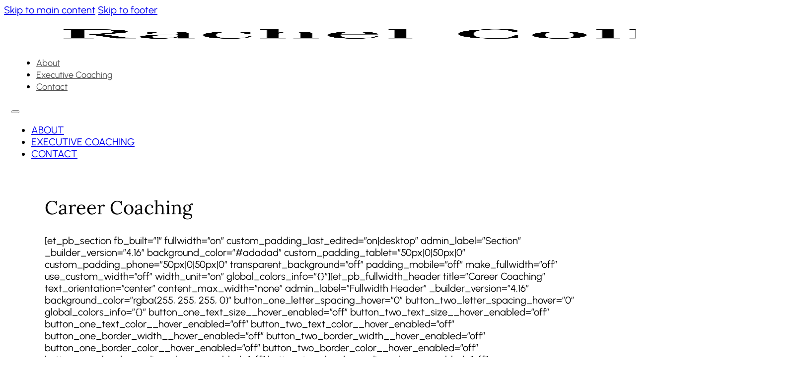

--- FILE ---
content_type: text/html; charset=UTF-8
request_url: https://www.rachelcollis.com.au/executive-coaching/career-coaching/
body_size: 8332
content:
<!DOCTYPE html>
<html lang="en-US">
<head>
<meta charset="UTF-8">
<meta name="viewport" content="width=device-width, initial-scale=1">
<title>Career Coaching &#8211; Rachel Collis</title>
<meta name='robots' content='max-image-preview:large' />
<link rel='dns-prefetch' href='//www.googletagmanager.com' />
<link rel="alternate" type="application/rss+xml" title="Rachel Collis &raquo; Feed" href="https://www.rachelcollis.com.au/feed/" />
<link rel="alternate" type="application/rss+xml" title="Rachel Collis &raquo; Comments Feed" href="https://www.rachelcollis.com.au/comments/feed/" />
<link rel="alternate" type="application/rss+xml" title="Rachel Collis &raquo; Career Coaching Comments Feed" href="https://www.rachelcollis.com.au/executive-coaching/career-coaching/feed/" />
<link rel="alternate" title="oEmbed (JSON)" type="application/json+oembed" href="https://www.rachelcollis.com.au/wp-json/oembed/1.0/embed?url=https%3A%2F%2Fwww.rachelcollis.com.au%2Fexecutive-coaching%2Fcareer-coaching%2F" />
<link rel="alternate" title="oEmbed (XML)" type="text/xml+oembed" href="https://www.rachelcollis.com.au/wp-json/oembed/1.0/embed?url=https%3A%2F%2Fwww.rachelcollis.com.au%2Fexecutive-coaching%2Fcareer-coaching%2F&#038;format=xml" />
<style id='wp-img-auto-sizes-contain-inline-css'>
img:is([sizes=auto i],[sizes^="auto," i]){contain-intrinsic-size:3000px 1500px}
/*# sourceURL=wp-img-auto-sizes-contain-inline-css */
</style>

<style id='classic-theme-styles-inline-css'>
/*! This file is auto-generated */
.wp-block-button__link{color:#fff;background-color:#32373c;border-radius:9999px;box-shadow:none;text-decoration:none;padding:calc(.667em + 2px) calc(1.333em + 2px);font-size:1.125em}.wp-block-file__button{background:#32373c;color:#fff;text-decoration:none}
/*# sourceURL=/wp-includes/css/classic-themes.min.css */
</style>
<link rel='stylesheet' id='bricks-frontend-css' href='https://www.rachelcollis.com.au/wp-content/themes/bricks/assets/css/frontend-layer.min.css?ver=1762746396' media='all' />
<style id='bricks-frontend-inline-css'>
@font-face{font-family:"Lora";font-weight:400;font-display:swap;src:url(https://www.rachelcollis.com.au/wp-content/uploads/2025/04/Lora-VariableFont_wght.ttf) format("truetype");}@font-face{font-family:"Lora";font-weight:400;font-style:italic;font-display:swap;src:url(https://www.rachelcollis.com.au/wp-content/uploads/2025/04/Lora-Italic-VariableFont_wght.ttf) format("truetype");}
@font-face{font-family:"Urbanist";font-weight:400;font-display:swap;src:url(https://www.rachelcollis.com.au/wp-content/uploads/2025/04/Urbanist-VariableFont_wght.ttf) format("truetype");}@font-face{font-family:"Urbanist";font-weight:400;font-style:italic;font-display:swap;src:url(https://www.rachelcollis.com.au/wp-content/uploads/2025/04/Urbanist-Italic-VariableFont_wght.ttf) format("truetype");}

/*# sourceURL=bricks-frontend-inline-css */
</style>
<link rel='stylesheet' id='bricks-default-content-css' href='https://www.rachelcollis.com.au/wp-content/themes/bricks/assets/css/frontend/content-default.min.css?ver=1762746396' media='all' />
<style id='bricks-frontend-inline-inline-css'>
html {scroll-behavior: smooth}:root {} body {font-size: 20px; font-family: "Urbanist"} h1, h2, h3, h4, h5, h6 {font-family: "Lora"; font-weight: 400; font-size: 38px} :where(.brxe-accordion .accordion-content-wrapper) a, :where(.brxe-icon-box .content) a, :where(.brxe-list) a, :where(.brxe-post-content):not([data-source="bricks"]) a, :where(.brxe-posts .dynamic p) a, :where(.brxe-shortcode) a, :where(.brxe-tabs .tab-content) a, :where(.brxe-team-members) .description a, :where(.brxe-testimonials) .testimonial-content-wrapper a, :where(.brxe-text) a, :where(a.brxe-text), :where(.brxe-text-basic) a, :where(a.brxe-text-basic), :where(.brxe-post-comments) .comment-content a {color: var(--bricks-color-gxaekp)}:root {--bricks-color-2baec5: #f5f5f5;--bricks-color-aa3902: #e0e0e0;--bricks-color-a6670f: #9e9e9e;--bricks-color-dc81dc: #616161;--bricks-color-333c06: #424242;--bricks-color-16b116: #212121;--bricks-color-b5a775: #ffeb3b;--bricks-color-1b55e9: #ffc107;--bricks-color-42d106: #ff9800;--bricks-color-7ed5f3: #ff5722;--bricks-color-fd6c1d: #f44336;--bricks-color-6d2116: #9c27b0;--bricks-color-261691: #2196f3;--bricks-color-796246: #03a9f4;--bricks-color-229013: #81D4FA;--bricks-color-854682: #4caf50;--bricks-color-748816: #8bc34a;--bricks-color-a11c9a: #cddc39;--bricks-color-lspkki: rgba(255, 192, 92, 0.05);--bricks-color-qpadwi: rgba(255, 188, 87, 0.1);--bricks-color-wyhmxy: #e6e6e6;--bricks-color-accbgn: rgba(255, 192, 92, 0.5);--bricks-color-qitclu: rgba(255, 0, 0, 0);--bricks-color-hcxpad: #6fa897;--bricks-color-gxaekp: #ffb954;--bricks-color-evmtqe: #e8818f;--bricks-color-wluvpv: rgba(115, 171, 156, 0.3);--bricks-color-bzckfs: rgba(234, 129, 143, 0.3);--bricks-color-onmzxd: #ffffff;--bricks-color-tymtkb: #858585;--bricks-color-ghlahe: #c4c4c4;--bricks-color-ditkub: #000000;--bricks-color-vupmqt: rgba(112, 169, 153, 0.5);--bricks-color-fmekyi: #000000;--bricks-color-kzmpsb: #242424;--bricks-color-fzpkie: #071225;--bricks-color-taoyvf: #1da69a;--bricks-color-mjqntr: #ffffff;--bricks-color-ielgpk: #072027;--bricks-color-xfpjiv: #535353;--bricks-color-zjqkxi: rgba(0, 0, 0, 0);--bricks-color-lspkki: rgba(255, 192, 92, 0.05);--bricks-color-qpadwi: rgba(255, 188, 87, 0.1);--bricks-color-wyhmxy: #e6e6e6;--bricks-color-accbgn: rgba(255, 192, 92, 0.5);--bricks-color-qitclu: rgba(255, 0, 0, 0);--bricks-color-hcxpad: #6fa897;--bricks-color-gxaekp: #ffb954;--bricks-color-evmtqe: #e8818f;--bricks-color-wluvpv: rgba(115, 171, 156, 0.3);--bricks-color-bzckfs: rgba(234, 129, 143, 0.3);--bricks-color-onmzxd: #ffffff;--bricks-color-tymtkb: #858585;--bricks-color-ghlahe: #c4c4c4;--bricks-color-ditkub: #000000;--bricks-color-vupmqt: rgba(112, 169, 153, 0.5);--bricks-color-fmekyi: #000000;--bricks-color-kzmpsb: #242424;--bricks-color-qpadwi: rgba(255, 188, 87, 0.1);--bricks-color-accbgn: rgba(255, 192, 92, 0.5);--bricks-color-qitclu: rgba(255, 0, 0, 0);--bricks-color-ditkub: #000000;--bricks-color-evmtqe: #e8818f;--bricks-color-tymtkb: #858585;--bricks-color-kzmpsb: #242424;--bricks-color-gxaekp: #ffb954;--bricks-color-onmzxd: #ffffff;--bricks-color-lspkki: rgba(255, 192, 92, 0.05);--bricks-color-wyhmxy: #e6e6e6;}#brxe-068182 .bricks-site-logo {height: 42px}@layer bricks {@media (max-width: 767px) {#brxe-ae4a68 .bricks-nav-menu-wrapper { display: none; }#brxe-ae4a68 .bricks-mobile-menu-toggle { display: block; }}}#brxe-ae4a68 .bricks-nav-menu > li > a {font-size: 18px; font-family: "Urbanist"; color: var(--bricks-color-xfpjiv); text-align: left; text-transform: none}#brxe-ae4a68 .bricks-nav-menu > li > .brx-submenu-toggle > * {font-size: 18px; font-family: "Urbanist"; color: var(--bricks-color-xfpjiv); text-align: left; text-transform: none}#brxe-ae4a68 {text-transform: uppercase; z-index: 97}#brxe-ae4a68 .bricks-nav-menu > li.menu-item-has-children > .brx-submenu-toggle button[aria-expanded] {font-size: 0px}#brxe-ae4a68 .bricks-nav-menu .brx-submenu-toggle button {margin-right: 0}#brxe-ae4a68 .bricks-nav-menu > li {margin-right: 10px; margin-left: 10px}#brxe-ae4a68 .bricks-nav-menu .sub-menu {background-color: #ededed}#brxe-ae4a68 .bricks-nav-menu .sub-menu > li > a {color: var(--bricks-color-xfpjiv); font-family: "Urbanist"; text-transform: none; font-size: 18px}#brxe-ae4a68 .bricks-nav-menu .sub-menu > li > .brx-submenu-toggle > * {color: var(--bricks-color-xfpjiv); font-family: "Urbanist"; text-transform: none; font-size: 18px}#brxe-ae4a68 .bricks-nav-menu .current-menu-item > a {border-bottom: 2px solid var(--bricks-color-gxaekp)}#brxe-ae4a68 .bricks-nav-menu .current-menu-item > .brx-submenu-toggle {border-bottom: 2px solid var(--bricks-color-gxaekp)}#brxe-ae4a68 .bricks-nav-menu > .current-menu-parent > a {border-bottom: 2px solid var(--bricks-color-gxaekp)}#brxe-ae4a68 .bricks-nav-menu > .current-menu-parent > .brx-submenu-toggle {border-bottom: 2px solid var(--bricks-color-gxaekp)}#brxe-ae4a68 .bricks-nav-menu > .current-menu-ancestor > a {border-bottom: 2px solid var(--bricks-color-gxaekp)}#brxe-ae4a68 .bricks-nav-menu > .current-menu-ancestor > .brx-submenu-toggle {border-bottom: 2px solid var(--bricks-color-gxaekp)}@media (max-width: 767px) {#brxe-ae4a68 .bricks-mobile-menu [aria-current="page"] {color: #f04037}#brxe-ae4a68 .bricks-mobile-menu [aria-current="page"] + button {color: #f04037}#brxe-ae4a68 .bricks-mobile-menu > .current-menu-item > a {color: #f04037}#brxe-ae4a68 .bricks-mobile-menu > .current-menu-parent > a {color: #f04037}#brxe-ae4a68 .bricks-mobile-menu > .current-menu-item > .brx-submenu-toggle > * {color: #f04037}#brxe-ae4a68 .bricks-mobile-menu > .current-menu-parent > .brx-submenu-toggle > * {color: #f04037}#brxe-ae4a68 .bricks-mobile-menu > li > a {font-family: "Inter"}#brxe-ae4a68 .bricks-mobile-menu > li > .brx-submenu-toggle > * {font-family: "Inter"}#brxe-ae4a68 .bricks-mobile-menu-toggle {color: #f04037}}#brxe-969b44 {flex-direction: row; align-items: center; justify-content: space-between; width: 100%; padding-right: 15px; padding-left: 15px; z-index: 98}#brxe-5b2861 {flex-direction: column; width: 100%; align-items: center; padding-top: 15px; padding-bottom: 20px; background-color: rgba(255, 255, 255, 0); z-index: 99}
/*# sourceURL=bricks-frontend-inline-inline-css */
</style>

<!-- Google tag (gtag.js) snippet added by Site Kit -->
<!-- Google Analytics snippet added by Site Kit -->
<script src="https://www.googletagmanager.com/gtag/js?id=GT-NNMVCTW" id="google_gtagjs-js" async></script>
<script id="google_gtagjs-js-after">
window.dataLayer = window.dataLayer || [];function gtag(){dataLayer.push(arguments);}
gtag("set","linker",{"domains":["www.rachelcollis.com.au"]});
gtag("js", new Date());
gtag("set", "developer_id.dZTNiMT", true);
gtag("config", "GT-NNMVCTW");
 window._googlesitekit = window._googlesitekit || {}; window._googlesitekit.throttledEvents = []; window._googlesitekit.gtagEvent = (name, data) => { var key = JSON.stringify( { name, data } ); if ( !! window._googlesitekit.throttledEvents[ key ] ) { return; } window._googlesitekit.throttledEvents[ key ] = true; setTimeout( () => { delete window._googlesitekit.throttledEvents[ key ]; }, 5 ); gtag( "event", name, { ...data, event_source: "site-kit" } ); }; 
//# sourceURL=google_gtagjs-js-after
</script>
<link rel="https://api.w.org/" href="https://www.rachelcollis.com.au/wp-json/" /><link rel="alternate" title="JSON" type="application/json" href="https://www.rachelcollis.com.au/wp-json/wp/v2/pages/542" /><link rel="EditURI" type="application/rsd+xml" title="RSD" href="https://www.rachelcollis.com.au/xmlrpc.php?rsd" />
<meta name="generator" content="WordPress 6.9" />
<link rel="canonical" href="https://www.rachelcollis.com.au/executive-coaching/career-coaching/" />
<link rel='shortlink' href='https://www.rachelcollis.com.au/?p=542' />
<meta name="generator" content="Site Kit by Google 1.171.0" /><link rel="icon" href="https://www.rachelcollis.com.au/wp-content/uploads/2026/01/cropped-Untitled-design-32x32.png" sizes="32x32" />
<link rel="icon" href="https://www.rachelcollis.com.au/wp-content/uploads/2026/01/cropped-Untitled-design-192x192.png" sizes="192x192" />
<link rel="apple-touch-icon" href="https://www.rachelcollis.com.au/wp-content/uploads/2026/01/cropped-Untitled-design-180x180.png" />
<meta name="msapplication-TileImage" content="https://www.rachelcollis.com.au/wp-content/uploads/2026/01/cropped-Untitled-design-270x270.png" />

<meta property="og:url" content="https://www.rachelcollis.com.au/executive-coaching/career-coaching/" />
<meta property="og:site_name" content="Rachel Collis" />
<meta property="og:title" content="Career Coaching" />
<meta property="og:description" content="[et_pb_section fb_built=&#8221;1&#8243; fullwidth=&#8221;on&#8221; custom_padding_last_edited=&#8221;on|desktop&#8221; admin_label=&#8221;Section&#8221; _builder_version=&#8221;4.16&#8243; background_color=&#8221;#adadad&#8221; custom_padding_tablet=&#8221;50px|0|50px|0&#8243; custom_padding_phone=&#8221;50px|0|50px|0&#8243; transparent_background=&#8221;off&#8221; padding_mobile=&#8221;off&#8221; make_fullwidth=&#8221;off&#8221; use_custom_width=&#8221;off&#8221; width_unit=&#8221;on&#8221; global_colors_info=&#8221;{}&#8221;][et_pb_fullwidth_header title=&#8221;Career Coaching&#8221; text_orientation=&#8221;center&#8221; content_max_width=&#8221;none&#8221; admin_label=&#8221;Fullwidth Header&#8221; _builder_version=&#8221;4.16&#8243; background_color=&#8221;rgba(255, 255, 255, 0)&#8221; button_one_letter_spacing_hover=&#8221;0&#8243; button_two_letter_spacing_hover=&#8221;0&#8243; global_colors_info=&#8221;{}&#8221; button_one_text_size__hover_enabled=&#8221;off&#8221; button_two_text_size__hover_enabled=&#8221;off&#8221; button_one_text_color__hover_enabled=&#8221;off&#8221; button_two_text_color__hover_enabled=&#8221;off&#8221; button_one_border_width__hover_enabled=&#8221;off&#8221; button_two_border_width__hover_enabled=&#8221;off&#8221; button_one_border_color__hover_enabled=&#8221;off&#8221; button_two_border_color__hover_enabled=&#8221;off&#8221; button_one_border_radius__hover_enabled=&#8221;off&#8221; button_two_border_radius__hover_enabled=&#8221;off&#8221; button_one_letter_spacing__hover_enabled=&#8221;on&#8221; button_one_letter_spacing__hover=&#8221;0&#8243; button_two_letter_spacing__hover_enabled=&#8221;on&#8221; button_two_letter_spacing__hover=&#8221;0&#8243; button_one_bg_color__hover_enabled=&#8221;off&#8221; button_two_bg_color__hover_enabled=&#8221;off&#8221;] [/et_pb_fullwidth_header][/et_pb_section][et_pb_section fb_built=&#8221;1&#8243; admin_label=&#8221;Section&#8221; _builder_version=&#8221;4.16&#8243; global_colors_info=&#8221;{}&#8221;][et_pb_row admin_label=&#8221;Row&#8221; _builder_version=&#8221;4.16&#8243; background_size=&#8221;initial&#8221; background_position=&#8221;top_left&#8221; background_repeat=&#8221;repeat&#8221; [&hellip;]" />
<meta property="og:type" content="website" />
<style id='global-styles-inline-css'>
:root{--wp--preset--aspect-ratio--square: 1;--wp--preset--aspect-ratio--4-3: 4/3;--wp--preset--aspect-ratio--3-4: 3/4;--wp--preset--aspect-ratio--3-2: 3/2;--wp--preset--aspect-ratio--2-3: 2/3;--wp--preset--aspect-ratio--16-9: 16/9;--wp--preset--aspect-ratio--9-16: 9/16;--wp--preset--color--black: #000000;--wp--preset--color--cyan-bluish-gray: #abb8c3;--wp--preset--color--white: #ffffff;--wp--preset--color--pale-pink: #f78da7;--wp--preset--color--vivid-red: #cf2e2e;--wp--preset--color--luminous-vivid-orange: #ff6900;--wp--preset--color--luminous-vivid-amber: #fcb900;--wp--preset--color--light-green-cyan: #7bdcb5;--wp--preset--color--vivid-green-cyan: #00d084;--wp--preset--color--pale-cyan-blue: #8ed1fc;--wp--preset--color--vivid-cyan-blue: #0693e3;--wp--preset--color--vivid-purple: #9b51e0;--wp--preset--gradient--vivid-cyan-blue-to-vivid-purple: linear-gradient(135deg,rgb(6,147,227) 0%,rgb(155,81,224) 100%);--wp--preset--gradient--light-green-cyan-to-vivid-green-cyan: linear-gradient(135deg,rgb(122,220,180) 0%,rgb(0,208,130) 100%);--wp--preset--gradient--luminous-vivid-amber-to-luminous-vivid-orange: linear-gradient(135deg,rgb(252,185,0) 0%,rgb(255,105,0) 100%);--wp--preset--gradient--luminous-vivid-orange-to-vivid-red: linear-gradient(135deg,rgb(255,105,0) 0%,rgb(207,46,46) 100%);--wp--preset--gradient--very-light-gray-to-cyan-bluish-gray: linear-gradient(135deg,rgb(238,238,238) 0%,rgb(169,184,195) 100%);--wp--preset--gradient--cool-to-warm-spectrum: linear-gradient(135deg,rgb(74,234,220) 0%,rgb(151,120,209) 20%,rgb(207,42,186) 40%,rgb(238,44,130) 60%,rgb(251,105,98) 80%,rgb(254,248,76) 100%);--wp--preset--gradient--blush-light-purple: linear-gradient(135deg,rgb(255,206,236) 0%,rgb(152,150,240) 100%);--wp--preset--gradient--blush-bordeaux: linear-gradient(135deg,rgb(254,205,165) 0%,rgb(254,45,45) 50%,rgb(107,0,62) 100%);--wp--preset--gradient--luminous-dusk: linear-gradient(135deg,rgb(255,203,112) 0%,rgb(199,81,192) 50%,rgb(65,88,208) 100%);--wp--preset--gradient--pale-ocean: linear-gradient(135deg,rgb(255,245,203) 0%,rgb(182,227,212) 50%,rgb(51,167,181) 100%);--wp--preset--gradient--electric-grass: linear-gradient(135deg,rgb(202,248,128) 0%,rgb(113,206,126) 100%);--wp--preset--gradient--midnight: linear-gradient(135deg,rgb(2,3,129) 0%,rgb(40,116,252) 100%);--wp--preset--font-size--small: 13px;--wp--preset--font-size--medium: 20px;--wp--preset--font-size--large: 36px;--wp--preset--font-size--x-large: 42px;--wp--preset--spacing--20: 0.44rem;--wp--preset--spacing--30: 0.67rem;--wp--preset--spacing--40: 1rem;--wp--preset--spacing--50: 1.5rem;--wp--preset--spacing--60: 2.25rem;--wp--preset--spacing--70: 3.38rem;--wp--preset--spacing--80: 5.06rem;--wp--preset--shadow--natural: 6px 6px 9px rgba(0, 0, 0, 0.2);--wp--preset--shadow--deep: 12px 12px 50px rgba(0, 0, 0, 0.4);--wp--preset--shadow--sharp: 6px 6px 0px rgba(0, 0, 0, 0.2);--wp--preset--shadow--outlined: 6px 6px 0px -3px rgb(255, 255, 255), 6px 6px rgb(0, 0, 0);--wp--preset--shadow--crisp: 6px 6px 0px rgb(0, 0, 0);}:where(.is-layout-flex){gap: 0.5em;}:where(.is-layout-grid){gap: 0.5em;}body .is-layout-flex{display: flex;}.is-layout-flex{flex-wrap: wrap;align-items: center;}.is-layout-flex > :is(*, div){margin: 0;}body .is-layout-grid{display: grid;}.is-layout-grid > :is(*, div){margin: 0;}:where(.wp-block-columns.is-layout-flex){gap: 2em;}:where(.wp-block-columns.is-layout-grid){gap: 2em;}:where(.wp-block-post-template.is-layout-flex){gap: 1.25em;}:where(.wp-block-post-template.is-layout-grid){gap: 1.25em;}.has-black-color{color: var(--wp--preset--color--black) !important;}.has-cyan-bluish-gray-color{color: var(--wp--preset--color--cyan-bluish-gray) !important;}.has-white-color{color: var(--wp--preset--color--white) !important;}.has-pale-pink-color{color: var(--wp--preset--color--pale-pink) !important;}.has-vivid-red-color{color: var(--wp--preset--color--vivid-red) !important;}.has-luminous-vivid-orange-color{color: var(--wp--preset--color--luminous-vivid-orange) !important;}.has-luminous-vivid-amber-color{color: var(--wp--preset--color--luminous-vivid-amber) !important;}.has-light-green-cyan-color{color: var(--wp--preset--color--light-green-cyan) !important;}.has-vivid-green-cyan-color{color: var(--wp--preset--color--vivid-green-cyan) !important;}.has-pale-cyan-blue-color{color: var(--wp--preset--color--pale-cyan-blue) !important;}.has-vivid-cyan-blue-color{color: var(--wp--preset--color--vivid-cyan-blue) !important;}.has-vivid-purple-color{color: var(--wp--preset--color--vivid-purple) !important;}.has-black-background-color{background-color: var(--wp--preset--color--black) !important;}.has-cyan-bluish-gray-background-color{background-color: var(--wp--preset--color--cyan-bluish-gray) !important;}.has-white-background-color{background-color: var(--wp--preset--color--white) !important;}.has-pale-pink-background-color{background-color: var(--wp--preset--color--pale-pink) !important;}.has-vivid-red-background-color{background-color: var(--wp--preset--color--vivid-red) !important;}.has-luminous-vivid-orange-background-color{background-color: var(--wp--preset--color--luminous-vivid-orange) !important;}.has-luminous-vivid-amber-background-color{background-color: var(--wp--preset--color--luminous-vivid-amber) !important;}.has-light-green-cyan-background-color{background-color: var(--wp--preset--color--light-green-cyan) !important;}.has-vivid-green-cyan-background-color{background-color: var(--wp--preset--color--vivid-green-cyan) !important;}.has-pale-cyan-blue-background-color{background-color: var(--wp--preset--color--pale-cyan-blue) !important;}.has-vivid-cyan-blue-background-color{background-color: var(--wp--preset--color--vivid-cyan-blue) !important;}.has-vivid-purple-background-color{background-color: var(--wp--preset--color--vivid-purple) !important;}.has-black-border-color{border-color: var(--wp--preset--color--black) !important;}.has-cyan-bluish-gray-border-color{border-color: var(--wp--preset--color--cyan-bluish-gray) !important;}.has-white-border-color{border-color: var(--wp--preset--color--white) !important;}.has-pale-pink-border-color{border-color: var(--wp--preset--color--pale-pink) !important;}.has-vivid-red-border-color{border-color: var(--wp--preset--color--vivid-red) !important;}.has-luminous-vivid-orange-border-color{border-color: var(--wp--preset--color--luminous-vivid-orange) !important;}.has-luminous-vivid-amber-border-color{border-color: var(--wp--preset--color--luminous-vivid-amber) !important;}.has-light-green-cyan-border-color{border-color: var(--wp--preset--color--light-green-cyan) !important;}.has-vivid-green-cyan-border-color{border-color: var(--wp--preset--color--vivid-green-cyan) !important;}.has-pale-cyan-blue-border-color{border-color: var(--wp--preset--color--pale-cyan-blue) !important;}.has-vivid-cyan-blue-border-color{border-color: var(--wp--preset--color--vivid-cyan-blue) !important;}.has-vivid-purple-border-color{border-color: var(--wp--preset--color--vivid-purple) !important;}.has-vivid-cyan-blue-to-vivid-purple-gradient-background{background: var(--wp--preset--gradient--vivid-cyan-blue-to-vivid-purple) !important;}.has-light-green-cyan-to-vivid-green-cyan-gradient-background{background: var(--wp--preset--gradient--light-green-cyan-to-vivid-green-cyan) !important;}.has-luminous-vivid-amber-to-luminous-vivid-orange-gradient-background{background: var(--wp--preset--gradient--luminous-vivid-amber-to-luminous-vivid-orange) !important;}.has-luminous-vivid-orange-to-vivid-red-gradient-background{background: var(--wp--preset--gradient--luminous-vivid-orange-to-vivid-red) !important;}.has-very-light-gray-to-cyan-bluish-gray-gradient-background{background: var(--wp--preset--gradient--very-light-gray-to-cyan-bluish-gray) !important;}.has-cool-to-warm-spectrum-gradient-background{background: var(--wp--preset--gradient--cool-to-warm-spectrum) !important;}.has-blush-light-purple-gradient-background{background: var(--wp--preset--gradient--blush-light-purple) !important;}.has-blush-bordeaux-gradient-background{background: var(--wp--preset--gradient--blush-bordeaux) !important;}.has-luminous-dusk-gradient-background{background: var(--wp--preset--gradient--luminous-dusk) !important;}.has-pale-ocean-gradient-background{background: var(--wp--preset--gradient--pale-ocean) !important;}.has-electric-grass-gradient-background{background: var(--wp--preset--gradient--electric-grass) !important;}.has-midnight-gradient-background{background: var(--wp--preset--gradient--midnight) !important;}.has-small-font-size{font-size: var(--wp--preset--font-size--small) !important;}.has-medium-font-size{font-size: var(--wp--preset--font-size--medium) !important;}.has-large-font-size{font-size: var(--wp--preset--font-size--large) !important;}.has-x-large-font-size{font-size: var(--wp--preset--font-size--x-large) !important;}
/*# sourceURL=global-styles-inline-css */
</style>
</head>

<body class="wp-singular page-template-default page page-id-542 page-child parent-pageid-18 wp-theme-bricks brx-body bricks-is-frontend wp-embed-responsive">		<a class="skip-link" href="#brx-content">Skip to main content</a>

					<a class="skip-link" href="#brx-footer">Skip to footer</a>
			<header id="brx-header"><div id="brxe-5b2861" class="brxe-container"><div id="brxe-969b44" class="brxe-container"><a id="brxe-068182" class="brxe-logo" href="https://www.rachelcollis.com.au"><img width="1600" height="42" src="https://www.rachelcollis.com.au/wp-content/uploads/2025/04/Rachel.Collis.png" class="bricks-site-logo css-filter" alt="Rachel Collis" loading="eager" decoding="async" fetchpriority="high" srcset="https://www.rachelcollis.com.au/wp-content/uploads/2025/04/Rachel.Collis.png 1600w, https://www.rachelcollis.com.au/wp-content/uploads/2025/04/Rachel.Collis-300x75.png 300w, https://www.rachelcollis.com.au/wp-content/uploads/2025/04/Rachel.Collis-1024x256.png 1024w, https://www.rachelcollis.com.au/wp-content/uploads/2025/04/Rachel.Collis-768x192.png 768w, https://www.rachelcollis.com.au/wp-content/uploads/2025/04/Rachel.Collis-1536x384.png 1536w" sizes="(max-width: 1600px) 100vw, 1600px" /></a><div id="brxe-ae4a68" data-script-id="ae4a68" class="brxe-nav-menu"><nav class="bricks-nav-menu-wrapper mobile_landscape"><ul id="menu-primary-menu" class="bricks-nav-menu"><li id="menu-item-1664" class="menu-item menu-item-type-post_type menu-item-object-page menu-item-1664 bricks-menu-item"><a href="https://www.rachelcollis.com.au/about/">About</a></li>
<li id="menu-item-670" class="menu-item menu-item-type-post_type menu-item-object-page menu-item-670 bricks-menu-item"><a href="https://www.rachelcollis.com.au/executive-coaching/executive-coaching/">Executive Coaching</a></li>
<li id="menu-item-665" class="menu-item menu-item-type-post_type menu-item-object-page menu-item-665 bricks-menu-item"><a href="https://www.rachelcollis.com.au/contact/">Contact</a></li>
</ul></nav>			<button class="bricks-mobile-menu-toggle" aria-haspopup="true" aria-label="Open mobile menu" aria-expanded="false">
				<span class="bar-top"></span>
				<span class="bar-center"></span>
				<span class="bar-bottom"></span>
			</button>
			<nav class="bricks-mobile-menu-wrapper left"><ul id="menu-primary-menu-1" class="bricks-mobile-menu"><li class="menu-item menu-item-type-post_type menu-item-object-page menu-item-1664 bricks-menu-item"><a href="https://www.rachelcollis.com.au/about/">About</a></li>
<li class="menu-item menu-item-type-post_type menu-item-object-page menu-item-670 bricks-menu-item"><a href="https://www.rachelcollis.com.au/executive-coaching/executive-coaching/">Executive Coaching</a></li>
<li class="menu-item menu-item-type-post_type menu-item-object-page menu-item-665 bricks-menu-item"><a href="https://www.rachelcollis.com.au/contact/">Contact</a></li>
</ul></nav><div class="bricks-mobile-menu-overlay"></div></div></div></div></header><article id="brx-content" class="wordpress post-542 page type-page status-publish hentry">
	<h1>Career Coaching</h1><p>[et_pb_section fb_built=&#8221;1&#8243; fullwidth=&#8221;on&#8221; custom_padding_last_edited=&#8221;on|desktop&#8221; admin_label=&#8221;Section&#8221; _builder_version=&#8221;4.16&#8243; background_color=&#8221;#adadad&#8221; custom_padding_tablet=&#8221;50px|0|50px|0&#8243; custom_padding_phone=&#8221;50px|0|50px|0&#8243; transparent_background=&#8221;off&#8221; padding_mobile=&#8221;off&#8221; make_fullwidth=&#8221;off&#8221; use_custom_width=&#8221;off&#8221; width_unit=&#8221;on&#8221; global_colors_info=&#8221;{}&#8221;][et_pb_fullwidth_header title=&#8221;Career Coaching&#8221; text_orientation=&#8221;center&#8221; content_max_width=&#8221;none&#8221; admin_label=&#8221;Fullwidth Header&#8221; _builder_version=&#8221;4.16&#8243; background_color=&#8221;rgba(255, 255, 255, 0)&#8221; button_one_letter_spacing_hover=&#8221;0&#8243; button_two_letter_spacing_hover=&#8221;0&#8243; global_colors_info=&#8221;{}&#8221; button_one_text_size__hover_enabled=&#8221;off&#8221; button_two_text_size__hover_enabled=&#8221;off&#8221; button_one_text_color__hover_enabled=&#8221;off&#8221; button_two_text_color__hover_enabled=&#8221;off&#8221; button_one_border_width__hover_enabled=&#8221;off&#8221; button_two_border_width__hover_enabled=&#8221;off&#8221; button_one_border_color__hover_enabled=&#8221;off&#8221; button_two_border_color__hover_enabled=&#8221;off&#8221; button_one_border_radius__hover_enabled=&#8221;off&#8221; button_two_border_radius__hover_enabled=&#8221;off&#8221; button_one_letter_spacing__hover_enabled=&#8221;on&#8221; button_one_letter_spacing__hover=&#8221;0&#8243; button_two_letter_spacing__hover_enabled=&#8221;on&#8221; button_two_letter_spacing__hover=&#8221;0&#8243; button_one_bg_color__hover_enabled=&#8221;off&#8221; button_two_bg_color__hover_enabled=&#8221;off&#8221;] [/et_pb_fullwidth_header][/et_pb_section][et_pb_section fb_built=&#8221;1&#8243; admin_label=&#8221;Section&#8221; _builder_version=&#8221;4.16&#8243; global_colors_info=&#8221;{}&#8221;][et_pb_row admin_label=&#8221;Row&#8221; _builder_version=&#8221;4.16&#8243; background_size=&#8221;initial&#8221; background_position=&#8221;top_left&#8221; background_repeat=&#8221;repeat&#8221; global_colors_info=&#8221;{}&#8221;][et_pb_column type=&#8221;4_4&#8243; _builder_version=&#8221;4.16&#8243; custom_padding=&#8221;|||&#8221; global_colors_info=&#8221;{}&#8221; custom_padding__hover=&#8221;|||&#8221;][et_pb_code admin_label=&#8221;Code&#8221; _builder_version=&#8221;4.19.0&#8243; global_colors_info=&#8221;{}&#8221;]<iframe width="560" height="315" src="https://www.youtube-nocookie.com/embed/6Mal5S7tjOY?rel=0&#038;showinfo=0" frameborder="0" allowfullscreen></iframe>[/et_pb_code][et_pb_text admin_label=&#8221;Text&#8221; _builder_version=&#8221;4.16&#8243; background_size=&#8221;initial&#8221; background_position=&#8221;top_left&#8221; background_repeat=&#8221;repeat&#8221; global_colors_info=&#8221;{}&#8221;]<figure id="attachment_297" aria-describedby="caption-attachment-297" style="width: 126px" class="wp-caption alignleft"><a href="https://www.rachelcollis.com.au/wp-content/uploads/2012/09/MG_9902.jpg"><img decoding="async" class=" wp-image-297 " style="margin-right: 2px; margin-left: 2px;" src="https://www.rachelcollis.com.au/wp-content/uploads/2012/09/MG_9902-300x226.jpg" alt="The Knowdell Card sort can help clarify skills and interests" width="126" height="95" srcset="https://www.rachelcollis.com.au/wp-content/uploads/2012/09/MG_9902-300x226.jpg 300w, https://www.rachelcollis.com.au/wp-content/uploads/2012/09/MG_9902.jpg 600w" sizes="(max-width: 126px) 100vw, 126px" /></a><figcaption id="caption-attachment-297" class="wp-caption-text">The Knowdell Card sort can help clarify skills and interests</figcaption></figure></p>
<p>Changing the direction of your career can be nerve wracking. It is hard to know whether you are making the right decision. It can be easy to put off making the change and stay somewhere that is just okay rather than take the risk of doing something different.</p>
<p>I use an empirically supported, career coaching process developed by <a href="http://www.thecareerpsychologist.com/headstuck-blog/" target="_blank" rel="noopener">Rob Archer</a> to help my clients to successfully navigate the challenges of career change. The process draws on career counselling research, decision making science and behavioural science.</p>
<p>You can read more about the approach <a href="http://www.thecareerpsychologist.com/career-services/career-change-proces/summary-of-the-career-psychologists-approach-to-career-change-2/" target="_blank" rel="noopener">here</a>.<br />
[/et_pb_text][/et_pb_column][/et_pb_row][/et_pb_section][et_pb_section fb_built=&#8221;1&#8243; custom_padding_last_edited=&#8221;on|desktop&#8221; admin_label=&#8221;Section&#8221; _builder_version=&#8221;4.16&#8243; background_color=&#8221;#adadad&#8221; custom_padding_tablet=&#8221;50px|0|50px|0&#8243; custom_padding_phone=&#8221;50px|0|50px|0&#8243; transparent_background=&#8221;off&#8221; padding_mobile=&#8221;off&#8221; make_fullwidth=&#8221;off&#8221; use_custom_width=&#8221;off&#8221; width_unit=&#8221;on&#8221; global_colors_info=&#8221;{}&#8221;][et_pb_row admin_label=&#8221;Row&#8221; _builder_version=&#8221;4.16&#8243; background_size=&#8221;initial&#8221; background_position=&#8221;top_left&#8221; background_repeat=&#8221;repeat&#8221; global_colors_info=&#8221;{}&#8221;][et_pb_column type=&#8221;4_4&#8243; _builder_version=&#8221;4.16&#8243; custom_padding=&#8221;|||&#8221; global_colors_info=&#8221;{}&#8221; custom_padding__hover=&#8221;|||&#8221;][et_pb_cta title=&#8221;Ready to take the next step?&#8221; button_url=&#8221;https://www.rachelcollis.com.au/contact/&#8221; button_text=&#8221;Get in Touch&#8221; admin_label=&#8221;Call To Action&#8221; _builder_version=&#8221;4.16&#8243; background_size=&#8221;initial&#8221; background_position=&#8221;top_left&#8221; background_repeat=&#8221;repeat&#8221; use_border_color=&#8221;off&#8221; border_color=&#8221;#ffffff&#8221; border_style=&#8221;solid&#8221; button_letter_spacing_hover=&#8221;0&#8243; global_colors_info=&#8221;{}&#8221; button_text_size__hover_enabled=&#8221;off&#8221; button_one_text_size__hover_enabled=&#8221;off&#8221; button_two_text_size__hover_enabled=&#8221;off&#8221; button_text_color__hover_enabled=&#8221;off&#8221; button_one_text_color__hover_enabled=&#8221;off&#8221; button_two_text_color__hover_enabled=&#8221;off&#8221; button_border_width__hover_enabled=&#8221;off&#8221; button_one_border_width__hover_enabled=&#8221;off&#8221; button_two_border_width__hover_enabled=&#8221;off&#8221; button_border_color__hover_enabled=&#8221;off&#8221; button_one_border_color__hover_enabled=&#8221;off&#8221; button_two_border_color__hover_enabled=&#8221;off&#8221; button_border_radius__hover_enabled=&#8221;off&#8221; button_one_border_radius__hover_enabled=&#8221;off&#8221; button_two_border_radius__hover_enabled=&#8221;off&#8221; button_letter_spacing__hover_enabled=&#8221;on&#8221; button_letter_spacing__hover=&#8221;0&#8243; button_one_letter_spacing__hover_enabled=&#8221;off&#8221; button_two_letter_spacing__hover_enabled=&#8221;off&#8221; button_bg_color__hover_enabled=&#8221;off&#8221; button_one_bg_color__hover_enabled=&#8221;off&#8221; button_two_bg_color__hover_enabled=&#8221;off&#8221;] [/et_pb_cta][/et_pb_column][/et_pb_row][/et_pb_section]</p>
</article>
<script type="speculationrules">
{"prefetch":[{"source":"document","where":{"and":[{"href_matches":"/*"},{"not":{"href_matches":["/wp-*.php","/wp-admin/*","/wp-content/uploads/*","/wp-content/*","/wp-content/plugins/*","/wp-content/themes/bricks/*","/*\\?(.+)"]}},{"not":{"selector_matches":"a[rel~=\"nofollow\"]"}},{"not":{"selector_matches":".no-prefetch, .no-prefetch a"}}]},"eagerness":"conservative"}]}
</script>
<script id="bricks-scripts-js-extra">
var bricksData = {"debug":"","locale":"en_US","ajaxUrl":"https://www.rachelcollis.com.au/wp-admin/admin-ajax.php","restApiUrl":"https://www.rachelcollis.com.au/wp-json/bricks/v1/","nonce":"d9dcb86d44","formNonce":"1eb4857c71","wpRestNonce":"35d3a8259c","postId":"542","recaptchaIds":[],"animatedTypingInstances":[],"videoInstances":[],"splideInstances":[],"tocbotInstances":[],"swiperInstances":[],"queryLoopInstances":[],"interactions":[],"filterInstances":[],"isotopeInstances":[],"activeFiltersCountInstances":[],"googleMapInstances":[],"facebookAppId":"","headerPosition":"top","offsetLazyLoad":"300","baseUrl":"https://www.rachelcollis.com.au/executive-coaching/career-coaching/","useQueryFilter":"","pageFilters":[],"language":"","wpmlUrlFormat":"","multilangPlugin":"","i18n":{"remove":"Remove","openAccordion":"Open accordion","openMobileMenu":"Open mobile menu","closeMobileMenu":"Close mobile menu","showPassword":"Show password","hidePassword":"Hide password","prevSlide":"Previous slide","nextSlide":"Next slide","firstSlide":"Go to first slide","lastSlide":"Go to last slide","slideX":"Go to slide %s","play":"Start autoplay","pause":"Pause autoplay","splide":{"carousel":"carousel","select":"Select a slide to show","slide":"slide","slideLabel":"%1$s of %2$s"},"swiper":{"slideLabelMessage":"{{index}} / {{slidesLength}}"},"noLocationsFound":"No locations found","locationTitle":"Location title","locationSubtitle":"Location subtitle","locationContent":"Location content"},"selectedFilters":[],"filterNiceNames":[],"bricksGoogleMarkerScript":"https://www.rachelcollis.com.au/wp-content/themes/bricks/assets/js/libs/bricks-google-marker.min.js?v=2.1.4","infoboxScript":"https://www.rachelcollis.com.au/wp-content/themes/bricks/assets/js/libs/infobox.min.js?v=2.1.4","markerClustererScript":"https://www.rachelcollis.com.au/wp-content/themes/bricks/assets/js/libs/markerclusterer.min.js?v=2.1.4","mainQueryId":""};
//# sourceURL=bricks-scripts-js-extra
</script>
<script src="https://www.rachelcollis.com.au/wp-content/themes/bricks/assets/js/bricks.min.js?ver=1762746396" id="bricks-scripts-js"></script>
</body></html>

<!-- Page cached by LiteSpeed Cache 7.7 on 2026-01-28 16:57:13 -->

--- FILE ---
content_type: text/html; charset=utf-8
request_url: https://www.youtube-nocookie.com/embed/6Mal5S7tjOY?rel=0&showinfo=0
body_size: 46385
content:
<!DOCTYPE html><html lang="en" dir="ltr" data-cast-api-enabled="true"><head><meta name="viewport" content="width=device-width, initial-scale=1"><meta name="robots" content="noindex"><script nonce="0or3VUgn7GCiYH01NZz8ow">if ('undefined' == typeof Symbol || 'undefined' == typeof Symbol.iterator) {delete Array.prototype.entries;}</script><style name="www-roboto" nonce="sjoc56YfG4juxYcJ57wltQ">@font-face{font-family:'Roboto';font-style:normal;font-weight:400;font-stretch:100%;src:url(//fonts.gstatic.com/s/roboto/v48/KFO7CnqEu92Fr1ME7kSn66aGLdTylUAMa3GUBHMdazTgWw.woff2)format('woff2');unicode-range:U+0460-052F,U+1C80-1C8A,U+20B4,U+2DE0-2DFF,U+A640-A69F,U+FE2E-FE2F;}@font-face{font-family:'Roboto';font-style:normal;font-weight:400;font-stretch:100%;src:url(//fonts.gstatic.com/s/roboto/v48/KFO7CnqEu92Fr1ME7kSn66aGLdTylUAMa3iUBHMdazTgWw.woff2)format('woff2');unicode-range:U+0301,U+0400-045F,U+0490-0491,U+04B0-04B1,U+2116;}@font-face{font-family:'Roboto';font-style:normal;font-weight:400;font-stretch:100%;src:url(//fonts.gstatic.com/s/roboto/v48/KFO7CnqEu92Fr1ME7kSn66aGLdTylUAMa3CUBHMdazTgWw.woff2)format('woff2');unicode-range:U+1F00-1FFF;}@font-face{font-family:'Roboto';font-style:normal;font-weight:400;font-stretch:100%;src:url(//fonts.gstatic.com/s/roboto/v48/KFO7CnqEu92Fr1ME7kSn66aGLdTylUAMa3-UBHMdazTgWw.woff2)format('woff2');unicode-range:U+0370-0377,U+037A-037F,U+0384-038A,U+038C,U+038E-03A1,U+03A3-03FF;}@font-face{font-family:'Roboto';font-style:normal;font-weight:400;font-stretch:100%;src:url(//fonts.gstatic.com/s/roboto/v48/KFO7CnqEu92Fr1ME7kSn66aGLdTylUAMawCUBHMdazTgWw.woff2)format('woff2');unicode-range:U+0302-0303,U+0305,U+0307-0308,U+0310,U+0312,U+0315,U+031A,U+0326-0327,U+032C,U+032F-0330,U+0332-0333,U+0338,U+033A,U+0346,U+034D,U+0391-03A1,U+03A3-03A9,U+03B1-03C9,U+03D1,U+03D5-03D6,U+03F0-03F1,U+03F4-03F5,U+2016-2017,U+2034-2038,U+203C,U+2040,U+2043,U+2047,U+2050,U+2057,U+205F,U+2070-2071,U+2074-208E,U+2090-209C,U+20D0-20DC,U+20E1,U+20E5-20EF,U+2100-2112,U+2114-2115,U+2117-2121,U+2123-214F,U+2190,U+2192,U+2194-21AE,U+21B0-21E5,U+21F1-21F2,U+21F4-2211,U+2213-2214,U+2216-22FF,U+2308-230B,U+2310,U+2319,U+231C-2321,U+2336-237A,U+237C,U+2395,U+239B-23B7,U+23D0,U+23DC-23E1,U+2474-2475,U+25AF,U+25B3,U+25B7,U+25BD,U+25C1,U+25CA,U+25CC,U+25FB,U+266D-266F,U+27C0-27FF,U+2900-2AFF,U+2B0E-2B11,U+2B30-2B4C,U+2BFE,U+3030,U+FF5B,U+FF5D,U+1D400-1D7FF,U+1EE00-1EEFF;}@font-face{font-family:'Roboto';font-style:normal;font-weight:400;font-stretch:100%;src:url(//fonts.gstatic.com/s/roboto/v48/KFO7CnqEu92Fr1ME7kSn66aGLdTylUAMaxKUBHMdazTgWw.woff2)format('woff2');unicode-range:U+0001-000C,U+000E-001F,U+007F-009F,U+20DD-20E0,U+20E2-20E4,U+2150-218F,U+2190,U+2192,U+2194-2199,U+21AF,U+21E6-21F0,U+21F3,U+2218-2219,U+2299,U+22C4-22C6,U+2300-243F,U+2440-244A,U+2460-24FF,U+25A0-27BF,U+2800-28FF,U+2921-2922,U+2981,U+29BF,U+29EB,U+2B00-2BFF,U+4DC0-4DFF,U+FFF9-FFFB,U+10140-1018E,U+10190-1019C,U+101A0,U+101D0-101FD,U+102E0-102FB,U+10E60-10E7E,U+1D2C0-1D2D3,U+1D2E0-1D37F,U+1F000-1F0FF,U+1F100-1F1AD,U+1F1E6-1F1FF,U+1F30D-1F30F,U+1F315,U+1F31C,U+1F31E,U+1F320-1F32C,U+1F336,U+1F378,U+1F37D,U+1F382,U+1F393-1F39F,U+1F3A7-1F3A8,U+1F3AC-1F3AF,U+1F3C2,U+1F3C4-1F3C6,U+1F3CA-1F3CE,U+1F3D4-1F3E0,U+1F3ED,U+1F3F1-1F3F3,U+1F3F5-1F3F7,U+1F408,U+1F415,U+1F41F,U+1F426,U+1F43F,U+1F441-1F442,U+1F444,U+1F446-1F449,U+1F44C-1F44E,U+1F453,U+1F46A,U+1F47D,U+1F4A3,U+1F4B0,U+1F4B3,U+1F4B9,U+1F4BB,U+1F4BF,U+1F4C8-1F4CB,U+1F4D6,U+1F4DA,U+1F4DF,U+1F4E3-1F4E6,U+1F4EA-1F4ED,U+1F4F7,U+1F4F9-1F4FB,U+1F4FD-1F4FE,U+1F503,U+1F507-1F50B,U+1F50D,U+1F512-1F513,U+1F53E-1F54A,U+1F54F-1F5FA,U+1F610,U+1F650-1F67F,U+1F687,U+1F68D,U+1F691,U+1F694,U+1F698,U+1F6AD,U+1F6B2,U+1F6B9-1F6BA,U+1F6BC,U+1F6C6-1F6CF,U+1F6D3-1F6D7,U+1F6E0-1F6EA,U+1F6F0-1F6F3,U+1F6F7-1F6FC,U+1F700-1F7FF,U+1F800-1F80B,U+1F810-1F847,U+1F850-1F859,U+1F860-1F887,U+1F890-1F8AD,U+1F8B0-1F8BB,U+1F8C0-1F8C1,U+1F900-1F90B,U+1F93B,U+1F946,U+1F984,U+1F996,U+1F9E9,U+1FA00-1FA6F,U+1FA70-1FA7C,U+1FA80-1FA89,U+1FA8F-1FAC6,U+1FACE-1FADC,U+1FADF-1FAE9,U+1FAF0-1FAF8,U+1FB00-1FBFF;}@font-face{font-family:'Roboto';font-style:normal;font-weight:400;font-stretch:100%;src:url(//fonts.gstatic.com/s/roboto/v48/KFO7CnqEu92Fr1ME7kSn66aGLdTylUAMa3OUBHMdazTgWw.woff2)format('woff2');unicode-range:U+0102-0103,U+0110-0111,U+0128-0129,U+0168-0169,U+01A0-01A1,U+01AF-01B0,U+0300-0301,U+0303-0304,U+0308-0309,U+0323,U+0329,U+1EA0-1EF9,U+20AB;}@font-face{font-family:'Roboto';font-style:normal;font-weight:400;font-stretch:100%;src:url(//fonts.gstatic.com/s/roboto/v48/KFO7CnqEu92Fr1ME7kSn66aGLdTylUAMa3KUBHMdazTgWw.woff2)format('woff2');unicode-range:U+0100-02BA,U+02BD-02C5,U+02C7-02CC,U+02CE-02D7,U+02DD-02FF,U+0304,U+0308,U+0329,U+1D00-1DBF,U+1E00-1E9F,U+1EF2-1EFF,U+2020,U+20A0-20AB,U+20AD-20C0,U+2113,U+2C60-2C7F,U+A720-A7FF;}@font-face{font-family:'Roboto';font-style:normal;font-weight:400;font-stretch:100%;src:url(//fonts.gstatic.com/s/roboto/v48/KFO7CnqEu92Fr1ME7kSn66aGLdTylUAMa3yUBHMdazQ.woff2)format('woff2');unicode-range:U+0000-00FF,U+0131,U+0152-0153,U+02BB-02BC,U+02C6,U+02DA,U+02DC,U+0304,U+0308,U+0329,U+2000-206F,U+20AC,U+2122,U+2191,U+2193,U+2212,U+2215,U+FEFF,U+FFFD;}@font-face{font-family:'Roboto';font-style:normal;font-weight:500;font-stretch:100%;src:url(//fonts.gstatic.com/s/roboto/v48/KFO7CnqEu92Fr1ME7kSn66aGLdTylUAMa3GUBHMdazTgWw.woff2)format('woff2');unicode-range:U+0460-052F,U+1C80-1C8A,U+20B4,U+2DE0-2DFF,U+A640-A69F,U+FE2E-FE2F;}@font-face{font-family:'Roboto';font-style:normal;font-weight:500;font-stretch:100%;src:url(//fonts.gstatic.com/s/roboto/v48/KFO7CnqEu92Fr1ME7kSn66aGLdTylUAMa3iUBHMdazTgWw.woff2)format('woff2');unicode-range:U+0301,U+0400-045F,U+0490-0491,U+04B0-04B1,U+2116;}@font-face{font-family:'Roboto';font-style:normal;font-weight:500;font-stretch:100%;src:url(//fonts.gstatic.com/s/roboto/v48/KFO7CnqEu92Fr1ME7kSn66aGLdTylUAMa3CUBHMdazTgWw.woff2)format('woff2');unicode-range:U+1F00-1FFF;}@font-face{font-family:'Roboto';font-style:normal;font-weight:500;font-stretch:100%;src:url(//fonts.gstatic.com/s/roboto/v48/KFO7CnqEu92Fr1ME7kSn66aGLdTylUAMa3-UBHMdazTgWw.woff2)format('woff2');unicode-range:U+0370-0377,U+037A-037F,U+0384-038A,U+038C,U+038E-03A1,U+03A3-03FF;}@font-face{font-family:'Roboto';font-style:normal;font-weight:500;font-stretch:100%;src:url(//fonts.gstatic.com/s/roboto/v48/KFO7CnqEu92Fr1ME7kSn66aGLdTylUAMawCUBHMdazTgWw.woff2)format('woff2');unicode-range:U+0302-0303,U+0305,U+0307-0308,U+0310,U+0312,U+0315,U+031A,U+0326-0327,U+032C,U+032F-0330,U+0332-0333,U+0338,U+033A,U+0346,U+034D,U+0391-03A1,U+03A3-03A9,U+03B1-03C9,U+03D1,U+03D5-03D6,U+03F0-03F1,U+03F4-03F5,U+2016-2017,U+2034-2038,U+203C,U+2040,U+2043,U+2047,U+2050,U+2057,U+205F,U+2070-2071,U+2074-208E,U+2090-209C,U+20D0-20DC,U+20E1,U+20E5-20EF,U+2100-2112,U+2114-2115,U+2117-2121,U+2123-214F,U+2190,U+2192,U+2194-21AE,U+21B0-21E5,U+21F1-21F2,U+21F4-2211,U+2213-2214,U+2216-22FF,U+2308-230B,U+2310,U+2319,U+231C-2321,U+2336-237A,U+237C,U+2395,U+239B-23B7,U+23D0,U+23DC-23E1,U+2474-2475,U+25AF,U+25B3,U+25B7,U+25BD,U+25C1,U+25CA,U+25CC,U+25FB,U+266D-266F,U+27C0-27FF,U+2900-2AFF,U+2B0E-2B11,U+2B30-2B4C,U+2BFE,U+3030,U+FF5B,U+FF5D,U+1D400-1D7FF,U+1EE00-1EEFF;}@font-face{font-family:'Roboto';font-style:normal;font-weight:500;font-stretch:100%;src:url(//fonts.gstatic.com/s/roboto/v48/KFO7CnqEu92Fr1ME7kSn66aGLdTylUAMaxKUBHMdazTgWw.woff2)format('woff2');unicode-range:U+0001-000C,U+000E-001F,U+007F-009F,U+20DD-20E0,U+20E2-20E4,U+2150-218F,U+2190,U+2192,U+2194-2199,U+21AF,U+21E6-21F0,U+21F3,U+2218-2219,U+2299,U+22C4-22C6,U+2300-243F,U+2440-244A,U+2460-24FF,U+25A0-27BF,U+2800-28FF,U+2921-2922,U+2981,U+29BF,U+29EB,U+2B00-2BFF,U+4DC0-4DFF,U+FFF9-FFFB,U+10140-1018E,U+10190-1019C,U+101A0,U+101D0-101FD,U+102E0-102FB,U+10E60-10E7E,U+1D2C0-1D2D3,U+1D2E0-1D37F,U+1F000-1F0FF,U+1F100-1F1AD,U+1F1E6-1F1FF,U+1F30D-1F30F,U+1F315,U+1F31C,U+1F31E,U+1F320-1F32C,U+1F336,U+1F378,U+1F37D,U+1F382,U+1F393-1F39F,U+1F3A7-1F3A8,U+1F3AC-1F3AF,U+1F3C2,U+1F3C4-1F3C6,U+1F3CA-1F3CE,U+1F3D4-1F3E0,U+1F3ED,U+1F3F1-1F3F3,U+1F3F5-1F3F7,U+1F408,U+1F415,U+1F41F,U+1F426,U+1F43F,U+1F441-1F442,U+1F444,U+1F446-1F449,U+1F44C-1F44E,U+1F453,U+1F46A,U+1F47D,U+1F4A3,U+1F4B0,U+1F4B3,U+1F4B9,U+1F4BB,U+1F4BF,U+1F4C8-1F4CB,U+1F4D6,U+1F4DA,U+1F4DF,U+1F4E3-1F4E6,U+1F4EA-1F4ED,U+1F4F7,U+1F4F9-1F4FB,U+1F4FD-1F4FE,U+1F503,U+1F507-1F50B,U+1F50D,U+1F512-1F513,U+1F53E-1F54A,U+1F54F-1F5FA,U+1F610,U+1F650-1F67F,U+1F687,U+1F68D,U+1F691,U+1F694,U+1F698,U+1F6AD,U+1F6B2,U+1F6B9-1F6BA,U+1F6BC,U+1F6C6-1F6CF,U+1F6D3-1F6D7,U+1F6E0-1F6EA,U+1F6F0-1F6F3,U+1F6F7-1F6FC,U+1F700-1F7FF,U+1F800-1F80B,U+1F810-1F847,U+1F850-1F859,U+1F860-1F887,U+1F890-1F8AD,U+1F8B0-1F8BB,U+1F8C0-1F8C1,U+1F900-1F90B,U+1F93B,U+1F946,U+1F984,U+1F996,U+1F9E9,U+1FA00-1FA6F,U+1FA70-1FA7C,U+1FA80-1FA89,U+1FA8F-1FAC6,U+1FACE-1FADC,U+1FADF-1FAE9,U+1FAF0-1FAF8,U+1FB00-1FBFF;}@font-face{font-family:'Roboto';font-style:normal;font-weight:500;font-stretch:100%;src:url(//fonts.gstatic.com/s/roboto/v48/KFO7CnqEu92Fr1ME7kSn66aGLdTylUAMa3OUBHMdazTgWw.woff2)format('woff2');unicode-range:U+0102-0103,U+0110-0111,U+0128-0129,U+0168-0169,U+01A0-01A1,U+01AF-01B0,U+0300-0301,U+0303-0304,U+0308-0309,U+0323,U+0329,U+1EA0-1EF9,U+20AB;}@font-face{font-family:'Roboto';font-style:normal;font-weight:500;font-stretch:100%;src:url(//fonts.gstatic.com/s/roboto/v48/KFO7CnqEu92Fr1ME7kSn66aGLdTylUAMa3KUBHMdazTgWw.woff2)format('woff2');unicode-range:U+0100-02BA,U+02BD-02C5,U+02C7-02CC,U+02CE-02D7,U+02DD-02FF,U+0304,U+0308,U+0329,U+1D00-1DBF,U+1E00-1E9F,U+1EF2-1EFF,U+2020,U+20A0-20AB,U+20AD-20C0,U+2113,U+2C60-2C7F,U+A720-A7FF;}@font-face{font-family:'Roboto';font-style:normal;font-weight:500;font-stretch:100%;src:url(//fonts.gstatic.com/s/roboto/v48/KFO7CnqEu92Fr1ME7kSn66aGLdTylUAMa3yUBHMdazQ.woff2)format('woff2');unicode-range:U+0000-00FF,U+0131,U+0152-0153,U+02BB-02BC,U+02C6,U+02DA,U+02DC,U+0304,U+0308,U+0329,U+2000-206F,U+20AC,U+2122,U+2191,U+2193,U+2212,U+2215,U+FEFF,U+FFFD;}</style><script name="www-roboto" nonce="0or3VUgn7GCiYH01NZz8ow">if (document.fonts && document.fonts.load) {document.fonts.load("400 10pt Roboto", "E"); document.fonts.load("500 10pt Roboto", "E");}</script><link rel="stylesheet" href="/s/player/3510b6ff/www-player.css" name="www-player" nonce="sjoc56YfG4juxYcJ57wltQ"><style nonce="sjoc56YfG4juxYcJ57wltQ">html {overflow: hidden;}body {font: 12px Roboto, Arial, sans-serif; background-color: #000; color: #fff; height: 100%; width: 100%; overflow: hidden; position: absolute; margin: 0; padding: 0;}#player {width: 100%; height: 100%;}h1 {text-align: center; color: #fff;}h3 {margin-top: 6px; margin-bottom: 3px;}.player-unavailable {position: absolute; top: 0; left: 0; right: 0; bottom: 0; padding: 25px; font-size: 13px; background: url(/img/meh7.png) 50% 65% no-repeat;}.player-unavailable .message {text-align: left; margin: 0 -5px 15px; padding: 0 5px 14px; border-bottom: 1px solid #888; font-size: 19px; font-weight: normal;}.player-unavailable a {color: #167ac6; text-decoration: none;}</style><script nonce="0or3VUgn7GCiYH01NZz8ow">var ytcsi={gt:function(n){n=(n||"")+"data_";return ytcsi[n]||(ytcsi[n]={tick:{},info:{},gel:{preLoggedGelInfos:[]}})},now:window.performance&&window.performance.timing&&window.performance.now&&window.performance.timing.navigationStart?function(){return window.performance.timing.navigationStart+window.performance.now()}:function(){return(new Date).getTime()},tick:function(l,t,n){var ticks=ytcsi.gt(n).tick;var v=t||ytcsi.now();if(ticks[l]){ticks["_"+l]=ticks["_"+l]||[ticks[l]];ticks["_"+l].push(v)}ticks[l]=
v},info:function(k,v,n){ytcsi.gt(n).info[k]=v},infoGel:function(p,n){ytcsi.gt(n).gel.preLoggedGelInfos.push(p)},setStart:function(t,n){ytcsi.tick("_start",t,n)}};
(function(w,d){function isGecko(){if(!w.navigator)return false;try{if(w.navigator.userAgentData&&w.navigator.userAgentData.brands&&w.navigator.userAgentData.brands.length){var brands=w.navigator.userAgentData.brands;var i=0;for(;i<brands.length;i++)if(brands[i]&&brands[i].brand==="Firefox")return true;return false}}catch(e){setTimeout(function(){throw e;})}if(!w.navigator.userAgent)return false;var ua=w.navigator.userAgent;return ua.indexOf("Gecko")>0&&ua.toLowerCase().indexOf("webkit")<0&&ua.indexOf("Edge")<
0&&ua.indexOf("Trident")<0&&ua.indexOf("MSIE")<0}ytcsi.setStart(w.performance?w.performance.timing.responseStart:null);var isPrerender=(d.visibilityState||d.webkitVisibilityState)=="prerender";var vName=!d.visibilityState&&d.webkitVisibilityState?"webkitvisibilitychange":"visibilitychange";if(isPrerender){var startTick=function(){ytcsi.setStart();d.removeEventListener(vName,startTick)};d.addEventListener(vName,startTick,false)}if(d.addEventListener)d.addEventListener(vName,function(){ytcsi.tick("vc")},
false);if(isGecko()){var isHidden=(d.visibilityState||d.webkitVisibilityState)=="hidden";if(isHidden)ytcsi.tick("vc")}var slt=function(el,t){setTimeout(function(){var n=ytcsi.now();el.loadTime=n;if(el.slt)el.slt()},t)};w.__ytRIL=function(el){if(!el.getAttribute("data-thumb"))if(w.requestAnimationFrame)w.requestAnimationFrame(function(){slt(el,0)});else slt(el,16)}})(window,document);
</script><script nonce="0or3VUgn7GCiYH01NZz8ow">var ytcfg={d:function(){return window.yt&&yt.config_||ytcfg.data_||(ytcfg.data_={})},get:function(k,o){return k in ytcfg.d()?ytcfg.d()[k]:o},set:function(){var a=arguments;if(a.length>1)ytcfg.d()[a[0]]=a[1];else{var k;for(k in a[0])ytcfg.d()[k]=a[0][k]}}};
ytcfg.set({"CLIENT_CANARY_STATE":"none","DEVICE":"cbr\u003dChrome\u0026cbrand\u003dapple\u0026cbrver\u003d131.0.0.0\u0026ceng\u003dWebKit\u0026cengver\u003d537.36\u0026cos\u003dMacintosh\u0026cosver\u003d10_15_7\u0026cplatform\u003dDESKTOP","EVENT_ID":"BUSCaciRO6ii_tcPqsvQiQE","EXPERIMENT_FLAGS":{"ab_det_apb_b":true,"ab_det_apm":true,"ab_det_el_h":true,"ab_det_em_inj":true,"ab_l_sig_st":true,"ab_l_sig_st_e":true,"action_companion_center_align_description":true,"allow_skip_networkless":true,"always_send_and_write":true,"att_web_record_metrics":true,"attmusi":true,"c3_enable_button_impression_logging":true,"c3_watch_page_component":true,"cancel_pending_navs":true,"config_age_report_killswitch":true,"cow_optimize_idom_compat":true,"csi_on_gel":true,"delhi_mweb_colorful_sd":true,"delhi_mweb_colorful_sd_v2":true,"deprecate_pair_servlet_enabled":true,"desktop_sparkles_light_cta_button":true,"disable_child_node_auto_formatted_strings":true,"disable_log_to_visitor_layer":true,"disable_pacf_logging_for_memory_limited_tv":true,"embeds_enable_eid_enforcement_for_youtube":true,"embeds_enable_info_panel_dismissal":true,"embeds_enable_pfp_always_unbranded":true,"embeds_muted_autoplay_sound_fix":true,"embeds_serve_es6_client":true,"embeds_web_updated_shorts_definition_fix":true,"enable_active_view_display_ad_renderer_web_home":true,"enable_ad_disclosure_banner_a11y_fix":true,"enable_android_web_view_top_insets_bugfix":true,"enable_client_sli_logging":true,"enable_client_streamz_web":true,"enable_client_ve_spec":true,"enable_cloud_save_error_popup_after_retry":true,"enable_dai_sdf_h5_preroll":true,"enable_datasync_id_header_in_web_vss_pings":true,"enable_default_mono_cta_migration_web_client":true,"enable_docked_chat_messages":true,"enable_drop_shadow_experiment":true,"enable_embeds_new_caption_language_picker":true,"enable_entity_store_from_dependency_injection":true,"enable_inline_muted_playback_on_web_search":true,"enable_inline_muted_playback_on_web_search_for_vdc":true,"enable_inline_muted_playback_on_web_search_for_vdcb":true,"enable_is_extended_monitoring":true,"enable_is_mini_app_page_active_bugfix":true,"enable_logging_first_user_action_after_game_ready":true,"enable_ltc_param_fetch_from_innertube":true,"enable_masthead_mweb_padding_fix":true,"enable_menu_renderer_button_in_mweb_hclr":true,"enable_mini_app_command_handler_mweb_fix":true,"enable_mini_guide_downloads_item":true,"enable_mixed_direction_formatted_strings":true,"enable_mweb_new_caption_language_picker":true,"enable_names_handles_account_switcher":true,"enable_network_request_logging_on_game_events":true,"enable_new_paid_product_placement":true,"enable_open_in_new_tab_icon_for_short_dr_for_desktop_search":true,"enable_open_yt_content":true,"enable_origin_query_parameter_bugfix":true,"enable_pause_ads_on_ytv_html5":true,"enable_payments_purchase_manager":true,"enable_pdp_icon_prefetch":true,"enable_pl_r_si_fa":true,"enable_place_pivot_url":true,"enable_pv_screen_modern_text":true,"enable_removing_navbar_title_on_hashtag_page_mweb":true,"enable_rta_manager":true,"enable_sdf_companion_h5":true,"enable_sdf_dai_h5_midroll":true,"enable_sdf_h5_endemic_mid_post_roll":true,"enable_sdf_on_h5_unplugged_vod_midroll":true,"enable_sdf_shorts_player_bytes_h5":true,"enable_sending_unwrapped_game_audio_as_serialized_metadata":true,"enable_sfv_effect_pivot_url":true,"enable_shorts_new_carousel":true,"enable_skip_ad_guidance_prompt":true,"enable_skippable_ads_for_unplugged_ad_pod":true,"enable_smearing_expansion_dai":true,"enable_time_out_messages":true,"enable_timeline_view_modern_transcript_fe":true,"enable_video_display_compact_button_group_for_desktop_search":true,"enable_web_delhi_icons":true,"enable_web_home_top_landscape_image_layout_level_click":true,"enable_web_tiered_gel":true,"enable_window_constrained_buy_flow_dialog":true,"enable_wiz_queue_effect_and_on_init_initial_runs":true,"enable_ypc_spinners":true,"enable_yt_ata_iframe_authuser":true,"export_networkless_options":true,"export_player_version_to_ytconfig":true,"fill_single_video_with_notify_to_lasr":true,"fix_ad_miniplayer_controls_rendering":true,"fix_ads_tracking_for_swf_config_deprecation_mweb":true,"h5_companion_enable_adcpn_macro_substitution_for_click_pings":true,"h5_inplayer_enable_adcpn_macro_substitution_for_click_pings":true,"h5_reset_cache_and_filter_before_update_masthead":true,"hide_channel_creation_title_for_mweb":true,"high_ccv_client_side_caching_h5":true,"html5_log_trigger_events_with_debug_data":true,"html5_ssdai_enable_media_end_cue_range":true,"idb_immediate_commit":true,"il_attach_cache_limit":true,"il_use_view_model_logging_context":true,"is_browser_support_for_webcam_streaming":true,"json_condensed_response":true,"kev_adb_pg":true,"kevlar_gel_error_routing":true,"kevlar_watch_cinematics":true,"live_chat_enable_controller_extraction":true,"live_chat_enable_rta_manager":true,"log_click_with_layer_from_element_in_command_handler":true,"mdx_enable_privacy_disclosure_ui":true,"mdx_load_cast_api_bootstrap_script":true,"medium_progress_bar_modification":true,"migrate_remaining_web_ad_badges_to_innertube":true,"mobile_account_menu_refresh":true,"mweb_account_linking_noapp":true,"mweb_allow_modern_search_suggest_behavior":true,"mweb_animated_actions":true,"mweb_app_upsell_button_direct_to_app":true,"mweb_c3_enable_adaptive_signals":true,"mweb_c3_library_page_enable_recent_shelf":true,"mweb_c3_remove_web_navigation_endpoint_data":true,"mweb_c3_use_canonical_from_player_response":true,"mweb_cinematic_watch":true,"mweb_command_handler":true,"mweb_delay_watch_initial_data":true,"mweb_disable_searchbar_scroll":true,"mweb_enable_browse_chunks":true,"mweb_enable_fine_scrubbing_for_recs":true,"mweb_enable_imp_portal":true,"mweb_enable_keto_batch_player_fullscreen":true,"mweb_enable_keto_batch_player_progress_bar":true,"mweb_enable_keto_batch_player_tooltips":true,"mweb_enable_lockup_view_model_for_ucp":true,"mweb_enable_mix_panel_title_metadata":true,"mweb_enable_more_drawer":true,"mweb_enable_optional_fullscreen_landscape_locking":true,"mweb_enable_overlay_touch_manager":true,"mweb_enable_premium_carve_out_fix":true,"mweb_enable_refresh_detection":true,"mweb_enable_search_imp":true,"mweb_enable_shorts_video_preload":true,"mweb_enable_skippables_on_jio_phone":true,"mweb_enable_two_line_title_on_shorts":true,"mweb_enable_varispeed_controller":true,"mweb_enable_watch_feed_infinite_scroll":true,"mweb_enable_wrapped_unplugged_pause_membership_dialog_renderer":true,"mweb_fix_monitor_visibility_after_render":true,"mweb_force_ios_fallback_to_native_control":true,"mweb_fp_auto_fullscreen":true,"mweb_fullscreen_controls":true,"mweb_fullscreen_controls_action_buttons":true,"mweb_fullscreen_watch_system":true,"mweb_home_reactive_shorts":true,"mweb_innertube_search_command":true,"mweb_kaios_enable_autoplay_switch_view_model":true,"mweb_lang_in_html":true,"mweb_like_button_synced_with_entities":true,"mweb_logo_use_home_page_ve":true,"mweb_native_control_in_faux_fullscreen_shared":true,"mweb_player_control_on_hover":true,"mweb_player_delhi_dtts":true,"mweb_player_settings_use_bottom_sheet":true,"mweb_player_show_previous_next_buttons_in_playlist":true,"mweb_player_skip_no_op_state_changes":true,"mweb_player_user_select_none":true,"mweb_playlist_engagement_panel":true,"mweb_progress_bar_seek_on_mouse_click":true,"mweb_pull_2_full":true,"mweb_pull_2_full_enable_touch_handlers":true,"mweb_schedule_warm_watch_response":true,"mweb_searchbox_legacy_navigation":true,"mweb_see_fewer_shorts":true,"mweb_shorts_comments_panel_id_change":true,"mweb_shorts_early_continuation":true,"mweb_show_ios_smart_banner":true,"mweb_show_sign_in_button_from_header":true,"mweb_use_server_url_on_startup":true,"mweb_watch_captions_enable_auto_translate":true,"mweb_watch_captions_set_default_size":true,"mweb_watch_stop_scheduler_on_player_response":true,"mweb_watchfeed_big_thumbnails":true,"mweb_yt_searchbox":true,"networkless_logging":true,"no_client_ve_attach_unless_shown":true,"pageid_as_header_web":true,"playback_settings_use_switch_menu":true,"player_controls_autonav_fix":true,"player_controls_skip_double_signal_update":true,"polymer_bad_build_labels":true,"polymer_verifiy_app_state":true,"qoe_send_and_write":true,"remove_chevron_from_ad_disclosure_banner_h5":true,"remove_masthead_channel_banner_on_refresh":true,"remove_slot_id_exited_trigger_for_dai_in_player_slot_expire":true,"service_worker_enabled":true,"service_worker_push_enabled":true,"service_worker_push_home_page_prompt":true,"service_worker_push_watch_page_prompt":true,"shell_load_gcf":true,"shorten_initial_gel_batch_timeout":true,"should_use_yt_voice_endpoint_in_kaios":true,"smarter_ve_dedupping":true,"speedmaster_no_seek":true,"stop_handling_click_for_non_rendering_overlay_layout":true,"suppress_error_204_logging":true,"synced_panel_scrolling_controller":true,"use_event_time_ms_header":true,"use_fifo_for_networkless":true,"use_request_time_ms_header":true,"use_session_based_sampling":true,"use_thumbnail_overlay_time_status_renderer_for_live_badge":true,"vss_final_ping_send_and_write":true,"vss_playback_use_send_and_write":true,"web_adaptive_repeat_ase":true,"web_always_load_chat_support":true,"web_api_url":true,"web_attributed_string_deep_equal_bugfix":true,"web_autonav_allow_off_by_default":true,"web_button_vm_refactor_disabled":true,"web_c3_log_app_init_finish":true,"web_component_wrapper_track_owner":true,"web_csi_action_sampling_enabled":true,"web_dedupe_ve_grafting":true,"web_disable_backdrop_filter":true,"web_enable_ab_rsp_cl":true,"web_enable_course_icon_update":true,"web_enable_error_204":true,"web_gcf_hashes_innertube":true,"web_gel_timeout_cap":true,"web_parent_target_for_sheets":true,"web_persist_server_autonav_state_on_client":true,"web_playback_associated_log_ctt":true,"web_playback_associated_ve":true,"web_prefetch_preload_video":true,"web_progress_bar_draggable":true,"web_shorts_just_watched_on_channel_and_pivot_study":true,"web_shorts_just_watched_overlay":true,"web_shorts_wn_shelf_header_tuning":true,"web_update_panel_visibility_logging_fix":true,"web_watch_controls_state_signals":true,"web_wiz_attributed_string":true,"webfe_mweb_watch_microdata":true,"webfe_watch_shorts_canonical_url_fix":true,"webpo_exit_on_net_err":true,"wiz_diff_overwritable":true,"wiz_stamper_new_context_api":true,"woffle_used_state_report":true,"wpo_gel_strz":true,"H5_async_logging_delay_ms":30000.0,"attention_logging_scroll_throttle":500.0,"autoplay_pause_by_lact_sampling_fraction":0.0,"cinematic_watch_effect_opacity":0.4,"log_window_onerror_fraction":0.1,"speedmaster_playback_rate":2.0,"tv_pacf_logging_sample_rate":0.01,"web_attention_logging_scroll_throttle":500.0,"web_load_prediction_threshold":0.1,"web_navigation_prediction_threshold":0.1,"web_pbj_log_warning_rate":0.0,"web_system_health_fraction":0.01,"ytidb_transaction_ended_event_rate_limit":0.02,"active_time_update_interval_ms":10000,"att_init_delay":500,"autoplay_pause_by_lact_sec":0,"botguard_async_snapshot_timeout_ms":3000,"check_navigator_accuracy_timeout_ms":0,"cinematic_watch_css_filter_blur_strength":40,"cinematic_watch_fade_out_duration":500,"close_webview_delay_ms":100,"cloud_save_game_data_rate_limit_ms":3000,"compression_disable_point":10,"custom_active_view_tos_timeout_ms":3600000,"embeds_widget_poll_interval_ms":0,"gel_min_batch_size":3,"gel_queue_timeout_max_ms":60000,"get_async_timeout_ms":60000,"hide_cta_for_home_web_video_ads_animate_in_time":2,"html5_byterate_soft_cap":0,"initial_gel_batch_timeout":2000,"max_body_size_to_compress":500000,"max_prefetch_window_sec_for_livestream_optimization":10,"min_prefetch_offset_sec_for_livestream_optimization":20,"mini_app_container_iframe_src_update_delay_ms":0,"multiple_preview_news_duration_time":11000,"mweb_c3_toast_duration_ms":5000,"mweb_deep_link_fallback_timeout_ms":10000,"mweb_delay_response_received_actions":100,"mweb_fp_dpad_rate_limit_ms":0,"mweb_fp_dpad_watch_title_clamp_lines":0,"mweb_history_manager_cache_size":100,"mweb_ios_fullscreen_playback_transition_delay_ms":500,"mweb_ios_fullscreen_system_pause_epilson_ms":0,"mweb_override_response_store_expiration_ms":0,"mweb_shorts_early_continuation_trigger_threshold":4,"mweb_w2w_max_age_seconds":0,"mweb_watch_captions_default_size":2,"neon_dark_launch_gradient_count":0,"network_polling_interval":30000,"play_click_interval_ms":30000,"play_ping_interval_ms":10000,"prefetch_comments_ms_after_video":0,"send_config_hash_timer":0,"service_worker_push_logged_out_prompt_watches":-1,"service_worker_push_prompt_cap":-1,"service_worker_push_prompt_delay_microseconds":3888000000000,"slow_compressions_before_abandon_count":4,"speedmaster_cancellation_movement_dp":10,"speedmaster_touch_activation_ms":500,"web_attention_logging_throttle":500,"web_foreground_heartbeat_interval_ms":28000,"web_gel_debounce_ms":10000,"web_logging_max_batch":100,"web_max_tracing_events":50,"web_tracing_session_replay":0,"wil_icon_max_concurrent_fetches":9999,"ytidb_remake_db_retries":3,"ytidb_reopen_db_retries":3,"WebClientReleaseProcessCritical__youtube_embeds_client_version_override":"","WebClientReleaseProcessCritical__youtube_embeds_web_client_version_override":"","WebClientReleaseProcessCritical__youtube_mweb_client_version_override":"","debug_forced_internalcountrycode":"","enable_web_media_service":"DISABLED","il_payload_scraping":"","live_chat_unicode_emoji_json_url":"https://www.gstatic.com/youtube/img/emojis/emojis-svg-9.json","mweb_deep_link_feature_tag_suffix":"11268432","mweb_enable_shorts_innertube_player_prefetch_trigger":"NONE","mweb_fp_dpad":"home,search,browse,channel,create_channel,experiments,settings,trending,oops,404,paid_memberships,sponsorship,premium,shorts","mweb_fp_dpad_linear_navigation":"","mweb_fp_dpad_linear_navigation_visitor":"","mweb_fp_dpad_visitor":"","mweb_preload_video_by_player_vars":"","place_pivot_triggering_container_alternate":"","place_pivot_triggering_counterfactual_container_alternate":"","service_worker_push_force_notification_prompt_tag":"1","service_worker_scope":"/","suggest_exp_str":"","web_client_version_override":"","kevlar_command_handler_command_banlist":[],"mini_app_ids_without_game_ready":["UgkxHHtsak1SC8mRGHMZewc4HzeAY3yhPPmJ","Ugkx7OgzFqE6z_5Mtf4YsotGfQNII1DF_RBm"],"web_op_signal_type_banlist":[],"web_tracing_enabled_spans":["event","command"]},"GAPI_HINT_PARAMS":"m;/_/scs/abc-static/_/js/k\u003dgapi.gapi.en.FZb77tO2YW4.O/d\u003d1/rs\u003dAHpOoo8lqavmo6ayfVxZovyDiP6g3TOVSQ/m\u003d__features__","GAPI_HOST":"https://apis.google.com","GAPI_LOCALE":"en_US","GL":"US","HL":"en","HTML_DIR":"ltr","HTML_LANG":"en","INNERTUBE_API_KEY":"AIzaSyAO_FJ2SlqU8Q4STEHLGCilw_Y9_11qcW8","INNERTUBE_API_VERSION":"v1","INNERTUBE_CLIENT_NAME":"WEB_EMBEDDED_PLAYER","INNERTUBE_CLIENT_VERSION":"1.20260130.01.00","INNERTUBE_CONTEXT":{"client":{"hl":"en","gl":"US","remoteHost":"18.223.237.2","deviceMake":"Apple","deviceModel":"","visitorData":"Cgs4RVVBSjVnZlhGUSiFiInMBjIKCgJVUxIEGgAgUg%3D%3D","userAgent":"Mozilla/5.0 (Macintosh; Intel Mac OS X 10_15_7) AppleWebKit/537.36 (KHTML, like Gecko) Chrome/131.0.0.0 Safari/537.36; ClaudeBot/1.0; +claudebot@anthropic.com),gzip(gfe)","clientName":"WEB_EMBEDDED_PLAYER","clientVersion":"1.20260130.01.00","osName":"Macintosh","osVersion":"10_15_7","originalUrl":"https://www.youtube-nocookie.com/embed/6Mal5S7tjOY?rel\u003d0\u0026showinfo\u003d0","platform":"DESKTOP","clientFormFactor":"UNKNOWN_FORM_FACTOR","configInfo":{"appInstallData":"[base64]%3D"},"browserName":"Chrome","browserVersion":"131.0.0.0","acceptHeader":"text/html,application/xhtml+xml,application/xml;q\u003d0.9,image/webp,image/apng,*/*;q\u003d0.8,application/signed-exchange;v\u003db3;q\u003d0.9","deviceExperimentId":"ChxOell3TWpjeE16a3dPVFkwTVRBNE1USTBNdz09EIWIicwGGIWIicwG","rolloutToken":"COPQy7H9lejFLRCKwtCT_72SAxiKwtCT_72SAw%3D%3D"},"user":{"lockedSafetyMode":false},"request":{"useSsl":true},"clickTracking":{"clickTrackingParams":"IhMIiKjQk/+9kgMVKJH/BB2qJTQR"},"thirdParty":{"embeddedPlayerContext":{"embeddedPlayerEncryptedContext":"AD5ZzFQE4fbvajsXM49oEIUNJlqR9EhqmjwJ85jylkpR03jlGA9mBaO2Hj9mS6TalcexwHNx5AZ4ZVfoakcIws4wNQAsstJPdiUYA0r8w2IszioxiG3BD2XR_UDkjzlYJhDx-3q6CGhJ1_Y4LN97qtmHdF1Ei7CljdvVJBLqudA8qafe","ancestorOriginsSupported":false}}},"INNERTUBE_CONTEXT_CLIENT_NAME":56,"INNERTUBE_CONTEXT_CLIENT_VERSION":"1.20260130.01.00","INNERTUBE_CONTEXT_GL":"US","INNERTUBE_CONTEXT_HL":"en","LATEST_ECATCHER_SERVICE_TRACKING_PARAMS":{"client.name":"WEB_EMBEDDED_PLAYER","client.jsfeat":"2021"},"LOGGED_IN":false,"PAGE_BUILD_LABEL":"youtube.embeds.web_20260130_01_RC00","PAGE_CL":863108022,"SERVER_NAME":"WebFE","VISITOR_DATA":"Cgs4RVVBSjVnZlhGUSiFiInMBjIKCgJVUxIEGgAgUg%3D%3D","WEB_PLAYER_CONTEXT_CONFIGS":{"WEB_PLAYER_CONTEXT_CONFIG_ID_EMBEDDED_PLAYER":{"rootElementId":"movie_player","jsUrl":"/s/player/3510b6ff/player_ias.vflset/en_US/base.js","cssUrl":"/s/player/3510b6ff/www-player.css","contextId":"WEB_PLAYER_CONTEXT_CONFIG_ID_EMBEDDED_PLAYER","eventLabel":"embedded","contentRegion":"US","hl":"en_US","hostLanguage":"en","innertubeApiKey":"AIzaSyAO_FJ2SlqU8Q4STEHLGCilw_Y9_11qcW8","innertubeApiVersion":"v1","innertubeContextClientVersion":"1.20260130.01.00","disableRelatedVideos":true,"device":{"brand":"apple","model":"","browser":"Chrome","browserVersion":"131.0.0.0","os":"Macintosh","osVersion":"10_15_7","platform":"DESKTOP","interfaceName":"WEB_EMBEDDED_PLAYER","interfaceVersion":"1.20260130.01.00"},"serializedExperimentIds":"24004644,51010235,51063643,51098299,51204329,51222973,51340662,51349914,51353393,51366423,51389629,51404808,51425032,51489567,51490331,51500051,51505436,51530495,51534669,51560386,51564352,51565116,51566373,51566863,51578632,51583567,51583821,51585555,51586118,51605258,51605395,51609829,51611457,51615068,51620867,51621065,51622845,51631301,51637029,51638932,51648336,51672162,51681662,51683502,51684302,51684307,51693510,51693994,51696107,51696619,51700777,51701616,51704211,51705183,51713237,51717747,51719112,51719411,51719628,51729217,51732102,51735451,51737134,51737356,51740812,51742377,51742829,51742877,51744563,51744582,51749572,51751855,51751895,51752091,51752633,51754302,51757129,51761827,51763569","serializedExperimentFlags":"H5_async_logging_delay_ms\u003d30000.0\u0026PlayerWeb__h5_enable_advisory_rating_restrictions\u003dtrue\u0026a11y_h5_associate_survey_question\u003dtrue\u0026ab_det_apb_b\u003dtrue\u0026ab_det_apm\u003dtrue\u0026ab_det_el_h\u003dtrue\u0026ab_det_em_inj\u003dtrue\u0026ab_l_sig_st\u003dtrue\u0026ab_l_sig_st_e\u003dtrue\u0026action_companion_center_align_description\u003dtrue\u0026ad_pod_disable_companion_persist_ads_quality\u003dtrue\u0026add_stmp_logs_for_voice_boost\u003dtrue\u0026allow_autohide_on_paused_videos\u003dtrue\u0026allow_drm_override\u003dtrue\u0026allow_live_autoplay\u003dtrue\u0026allow_poltergust_autoplay\u003dtrue\u0026allow_skip_networkless\u003dtrue\u0026allow_vp9_1080p_mq_enc\u003dtrue\u0026always_cache_redirect_endpoint\u003dtrue\u0026always_send_and_write\u003dtrue\u0026annotation_module_vast_cards_load_logging_fraction\u003d0.0\u0026assign_drm_family_by_format\u003dtrue\u0026att_web_record_metrics\u003dtrue\u0026attention_logging_scroll_throttle\u003d500.0\u0026attmusi\u003dtrue\u0026autoplay_time\u003d10000\u0026autoplay_time_for_fullscreen\u003d-1\u0026autoplay_time_for_music_content\u003d-1\u0026bg_vm_reinit_threshold\u003d7200000\u0026block_tvhtml5_simply_embedded\u003dtrue\u0026blocked_packages_for_sps\u003d[]\u0026botguard_async_snapshot_timeout_ms\u003d3000\u0026captions_url_add_ei\u003dtrue\u0026check_navigator_accuracy_timeout_ms\u003d0\u0026compression_disable_point\u003d10\u0026cow_optimize_idom_compat\u003dtrue\u0026csi_on_gel\u003dtrue\u0026custom_active_view_tos_timeout_ms\u003d3600000\u0026dash_manifest_version\u003d5\u0026debug_bandaid_hostname\u003d\u0026debug_bandaid_port\u003d0\u0026debug_sherlog_username\u003d\u0026delhi_fast_follow_autonav_toggle\u003dtrue\u0026delhi_modern_player_default_thumbnail_percentage\u003d0.0\u0026delhi_modern_player_faster_autohide_delay_ms\u003d2000\u0026delhi_modern_player_pause_thumbnail_percentage\u003d0.6\u0026delhi_modern_web_player_blending_mode\u003d\u0026delhi_modern_web_player_disable_frosted_glass\u003dtrue\u0026delhi_modern_web_player_horizontal_volume_controls\u003dtrue\u0026delhi_modern_web_player_lhs_volume_controls\u003dtrue\u0026delhi_modern_web_player_responsive_compact_controls_threshold\u003d0\u0026deprecate_22\u003dtrue\u0026deprecate_delay_ping\u003dtrue\u0026deprecate_pair_servlet_enabled\u003dtrue\u0026desktop_sparkles_light_cta_button\u003dtrue\u0026disable_av1_setting\u003dtrue\u0026disable_branding_context\u003dtrue\u0026disable_channel_id_check_for_suspended_channels\u003dtrue\u0026disable_child_node_auto_formatted_strings\u003dtrue\u0026disable_lifa_for_supex_users\u003dtrue\u0026disable_log_to_visitor_layer\u003dtrue\u0026disable_mdx_connection_in_mdx_module_for_music_web\u003dtrue\u0026disable_pacf_logging_for_memory_limited_tv\u003dtrue\u0026disable_reduced_fullscreen_autoplay_countdown_for_minors\u003dtrue\u0026disable_reel_item_watch_format_filtering\u003dtrue\u0026disable_threegpp_progressive_formats\u003dtrue\u0026disable_touch_events_on_skip_button\u003dtrue\u0026edge_encryption_fill_primary_key_version\u003dtrue\u0026embeds_enable_info_panel_dismissal\u003dtrue\u0026embeds_enable_move_set_center_crop_to_public\u003dtrue\u0026embeds_enable_per_video_embed_config\u003dtrue\u0026embeds_enable_pfp_always_unbranded\u003dtrue\u0026embeds_web_lite_mode\u003d1\u0026enable_active_view_display_ad_renderer_web_home\u003dtrue\u0026enable_active_view_lr_shorts_video\u003dtrue\u0026enable_active_view_mweb_shorts_video\u003dtrue\u0026enable_active_view_web_shorts_video\u003dtrue\u0026enable_ad_cpn_macro_substitution_for_click_pings\u003dtrue\u0026enable_ad_disclosure_banner_a11y_fix\u003dtrue\u0026enable_antiscraping_web_player_expired\u003dtrue\u0026enable_app_promo_endcap_eml_on_tablet\u003dtrue\u0026enable_batched_cross_device_pings_in_gel_fanout\u003dtrue\u0026enable_cast_for_web_unplugged\u003dtrue\u0026enable_cast_on_music_web\u003dtrue\u0026enable_cipher_for_manifest_urls\u003dtrue\u0026enable_cleanup_masthead_autoplay_hack_fix\u003dtrue\u0026enable_client_page_id_header_for_first_party_pings\u003dtrue\u0026enable_client_sli_logging\u003dtrue\u0026enable_client_ve_spec\u003dtrue\u0026enable_cta_banner_on_unplugged_lr\u003dtrue\u0026enable_custom_playhead_parsing\u003dtrue\u0026enable_dai_sdf_h5_preroll\u003dtrue\u0026enable_datasync_id_header_in_web_vss_pings\u003dtrue\u0026enable_default_mono_cta_migration_web_client\u003dtrue\u0026enable_dsa_ad_badge_for_action_endcap_on_android\u003dtrue\u0026enable_dsa_ad_badge_for_action_endcap_on_ios\u003dtrue\u0026enable_entity_store_from_dependency_injection\u003dtrue\u0026enable_error_corrections_infocard_web_client\u003dtrue\u0026enable_error_corrections_infocards_icon_web\u003dtrue\u0026enable_get_reminder_button_on_web\u003dtrue\u0026enable_inline_muted_playback_on_web_search\u003dtrue\u0026enable_inline_muted_playback_on_web_search_for_vdc\u003dtrue\u0026enable_inline_muted_playback_on_web_search_for_vdcb\u003dtrue\u0026enable_is_extended_monitoring\u003dtrue\u0026enable_kabuki_comments_on_shorts\u003ddisabled\u0026enable_ltc_param_fetch_from_innertube\u003dtrue\u0026enable_mixed_direction_formatted_strings\u003dtrue\u0026enable_modern_skip_button_on_web\u003dtrue\u0026enable_new_paid_product_placement\u003dtrue\u0026enable_open_in_new_tab_icon_for_short_dr_for_desktop_search\u003dtrue\u0026enable_out_of_stock_text_all_surfaces\u003dtrue\u0026enable_paid_content_overlay_bugfix\u003dtrue\u0026enable_pause_ads_on_ytv_html5\u003dtrue\u0026enable_pl_r_si_fa\u003dtrue\u0026enable_policy_based_hqa_filter_in_watch_server\u003dtrue\u0026enable_progres_commands_lr_feeds\u003dtrue\u0026enable_progress_commands_lr_shorts\u003dtrue\u0026enable_publishing_region_param_in_sus\u003dtrue\u0026enable_pv_screen_modern_text\u003dtrue\u0026enable_rpr_token_on_ltl_lookup\u003dtrue\u0026enable_sdf_companion_h5\u003dtrue\u0026enable_sdf_dai_h5_midroll\u003dtrue\u0026enable_sdf_h5_endemic_mid_post_roll\u003dtrue\u0026enable_sdf_on_h5_unplugged_vod_midroll\u003dtrue\u0026enable_sdf_shorts_player_bytes_h5\u003dtrue\u0026enable_server_driven_abr\u003dtrue\u0026enable_server_driven_abr_for_backgroundable\u003dtrue\u0026enable_server_driven_abr_url_generation\u003dtrue\u0026enable_server_driven_readahead\u003dtrue\u0026enable_skip_ad_guidance_prompt\u003dtrue\u0026enable_skip_to_next_messaging\u003dtrue\u0026enable_skippable_ads_for_unplugged_ad_pod\u003dtrue\u0026enable_smart_skip_player_controls_shown_on_web\u003dtrue\u0026enable_smart_skip_player_controls_shown_on_web_increased_triggering_sensitivity\u003dtrue\u0026enable_smart_skip_speedmaster_on_web\u003dtrue\u0026enable_smearing_expansion_dai\u003dtrue\u0026enable_split_screen_ad_baseline_experience_endemic_live_h5\u003dtrue\u0026enable_to_call_playready_backend_directly\u003dtrue\u0026enable_unified_action_endcap_on_web\u003dtrue\u0026enable_video_display_compact_button_group_for_desktop_search\u003dtrue\u0026enable_voice_boost_feature\u003dtrue\u0026enable_vp9_appletv5_on_server\u003dtrue\u0026enable_watch_server_rejected_formats_logging\u003dtrue\u0026enable_web_delhi_icons\u003dtrue\u0026enable_web_home_top_landscape_image_layout_level_click\u003dtrue\u0026enable_web_media_session_metadata_fix\u003dtrue\u0026enable_web_premium_varispeed_upsell\u003dtrue\u0026enable_web_tiered_gel\u003dtrue\u0026enable_wiz_queue_effect_and_on_init_initial_runs\u003dtrue\u0026enable_yt_ata_iframe_authuser\u003dtrue\u0026enable_ytv_csdai_vp9\u003dtrue\u0026export_networkless_options\u003dtrue\u0026export_player_version_to_ytconfig\u003dtrue\u0026fill_live_request_config_in_ustreamer_config\u003dtrue\u0026fill_single_video_with_notify_to_lasr\u003dtrue\u0026filter_vb_without_non_vb_equivalents\u003dtrue\u0026filter_vp9_for_live_dai\u003dtrue\u0026fix_ad_miniplayer_controls_rendering\u003dtrue\u0026fix_ads_tracking_for_swf_config_deprecation_mweb\u003dtrue\u0026fix_h5_toggle_button_a11y\u003dtrue\u0026fix_survey_color_contrast_on_destop\u003dtrue\u0026fix_toggle_button_role_for_ad_components\u003dtrue\u0026fresca_polling_delay_override\u003d0\u0026gab_return_sabr_ssdai_config\u003dtrue\u0026gel_min_batch_size\u003d3\u0026gel_queue_timeout_max_ms\u003d60000\u0026gvi_channel_client_screen\u003dtrue\u0026h5_companion_enable_adcpn_macro_substitution_for_click_pings\u003dtrue\u0026h5_enable_ad_mbs\u003dtrue\u0026h5_inplayer_enable_adcpn_macro_substitution_for_click_pings\u003dtrue\u0026h5_reset_cache_and_filter_before_update_masthead\u003dtrue\u0026heatseeker_decoration_threshold\u003d0.0\u0026hfr_dropped_framerate_fallback_threshold\u003d0\u0026hide_cta_for_home_web_video_ads_animate_in_time\u003d2\u0026high_ccv_client_side_caching_h5\u003dtrue\u0026hls_use_new_codecs_string_api\u003dtrue\u0026html5_ad_timeout_ms\u003d0\u0026html5_adaptation_step_count\u003d0\u0026html5_ads_preroll_lock_timeout_delay_ms\u003d15000\u0026html5_allow_multiview_tile_preload\u003dtrue\u0026html5_allow_video_keyframe_without_audio\u003dtrue\u0026html5_apply_min_failures\u003dtrue\u0026html5_apply_start_time_within_ads_for_ssdai_transitions\u003dtrue\u0026html5_atr_disable_force_fallback\u003dtrue\u0026html5_att_playback_timeout_ms\u003d30000\u0026html5_attach_num_random_bytes_to_bandaid\u003d0\u0026html5_attach_po_token_to_bandaid\u003dtrue\u0026html5_autonav_cap_idle_secs\u003d0\u0026html5_autonav_quality_cap\u003d720\u0026html5_autoplay_default_quality_cap\u003d0\u0026html5_auxiliary_estimate_weight\u003d0.0\u0026html5_av1_ordinal_cap\u003d0\u0026html5_bandaid_attach_content_po_token\u003dtrue\u0026html5_block_pip_safari_delay\u003d0\u0026html5_bypass_contention_secs\u003d0.0\u0026html5_byterate_soft_cap\u003d0\u0026html5_check_for_idle_network_interval_ms\u003d-1\u0026html5_chipset_soft_cap\u003d8192\u0026html5_consume_all_buffered_bytes_one_poll\u003dtrue\u0026html5_continuous_goodput_probe_interval_ms\u003d0\u0026html5_d6de4_cloud_project_number\u003d868618676952\u0026html5_d6de4_defer_timeout_ms\u003d0\u0026html5_debug_data_log_probability\u003d0.0\u0026html5_decode_to_texture_cap\u003dtrue\u0026html5_default_ad_gain\u003d0.5\u0026html5_default_av1_threshold\u003d0\u0026html5_default_quality_cap\u003d0\u0026html5_defer_fetch_att_ms\u003d0\u0026html5_delayed_retry_count\u003d1\u0026html5_delayed_retry_delay_ms\u003d5000\u0026html5_deprecate_adservice\u003dtrue\u0026html5_deprecate_manifestful_fallback\u003dtrue\u0026html5_deprecate_video_tag_pool\u003dtrue\u0026html5_desktop_vr180_allow_panning\u003dtrue\u0026html5_df_downgrade_thresh\u003d0.6\u0026html5_disable_loop_range_for_shorts_ads\u003dtrue\u0026html5_disable_move_pssh_to_moov\u003dtrue\u0026html5_disable_non_contiguous\u003dtrue\u0026html5_disable_ustreamer_constraint_for_sabr\u003dtrue\u0026html5_disable_web_safari_dai\u003dtrue\u0026html5_displayed_frame_rate_downgrade_threshold\u003d45\u0026html5_drm_byterate_soft_cap\u003d0\u0026html5_drm_check_all_key_error_states\u003dtrue\u0026html5_drm_cpi_license_key\u003dtrue\u0026html5_drm_live_byterate_soft_cap\u003d0\u0026html5_early_media_for_sharper_shorts\u003dtrue\u0026html5_enable_ac3\u003dtrue\u0026html5_enable_audio_track_stickiness\u003dtrue\u0026html5_enable_audio_track_stickiness_phase_two\u003dtrue\u0026html5_enable_caption_changes_for_mosaic\u003dtrue\u0026html5_enable_composite_embargo\u003dtrue\u0026html5_enable_d6de4\u003dtrue\u0026html5_enable_d6de4_cold_start_and_error\u003dtrue\u0026html5_enable_d6de4_idle_priority_job\u003dtrue\u0026html5_enable_drc\u003dtrue\u0026html5_enable_drc_toggle_api\u003dtrue\u0026html5_enable_eac3\u003dtrue\u0026html5_enable_embedded_player_visibility_signals\u003dtrue\u0026html5_enable_oduc\u003dtrue\u0026html5_enable_sabr_from_watch_server\u003dtrue\u0026html5_enable_sabr_host_fallback\u003dtrue\u0026html5_enable_server_driven_request_cancellation\u003dtrue\u0026html5_enable_sps_retry_backoff_metadata_requests\u003dtrue\u0026html5_enable_ssdai_transition_with_only_enter_cuerange\u003dtrue\u0026html5_enable_triggering_cuepoint_for_slot\u003dtrue\u0026html5_enable_tvos_dash\u003dtrue\u0026html5_enable_tvos_encrypted_vp9\u003dtrue\u0026html5_enable_widevine_for_alc\u003dtrue\u0026html5_enable_widevine_for_fast_linear\u003dtrue\u0026html5_encourage_array_coalescing\u003dtrue\u0026html5_fill_default_mosaic_audio_track_id\u003dtrue\u0026html5_fix_multi_audio_offline_playback\u003dtrue\u0026html5_fixed_media_duration_for_request\u003d0\u0026html5_force_sabr_from_watch_server_for_dfss\u003dtrue\u0026html5_forward_click_tracking_params_on_reload\u003dtrue\u0026html5_gapless_ad_autoplay_on_video_to_ad_only\u003dtrue\u0026html5_gapless_ended_transition_buffer_ms\u003d200\u0026html5_gapless_handoff_close_end_long_rebuffer_cfl\u003dtrue\u0026html5_gapless_handoff_close_end_long_rebuffer_delay_ms\u003d0\u0026html5_gapless_loop_seek_offset_in_milli\u003d0\u0026html5_gapless_slow_seek_cfl\u003dtrue\u0026html5_gapless_slow_seek_delay_ms\u003d0\u0026html5_gapless_slow_start_delay_ms\u003d0\u0026html5_generate_content_po_token\u003dtrue\u0026html5_generate_session_po_token\u003dtrue\u0026html5_gl_fps_threshold\u003d0\u0026html5_hard_cap_max_vertical_resolution_for_shorts\u003d0\u0026html5_hdcp_probing_stream_url\u003d\u0026html5_head_miss_secs\u003d0.0\u0026html5_hfr_quality_cap\u003d0\u0026html5_high_res_logging_percent\u003d0.01\u0026html5_hopeless_secs\u003d0\u0026html5_huli_ssdai_use_playback_state\u003dtrue\u0026html5_idle_rate_limit_ms\u003d0\u0026html5_ignore_sabrseek_during_adskip\u003dtrue\u0026html5_innertube_heartbeats_for_fairplay\u003dtrue\u0026html5_innertube_heartbeats_for_playready\u003dtrue\u0026html5_innertube_heartbeats_for_widevine\u003dtrue\u0026html5_jumbo_mobile_subsegment_readahead_target\u003d3.0\u0026html5_jumbo_ull_nonstreaming_mffa_ms\u003d4000\u0026html5_jumbo_ull_subsegment_readahead_target\u003d1.3\u0026html5_kabuki_drm_live_51_default_off\u003dtrue\u0026html5_license_constraint_delay\u003d5000\u0026html5_live_abr_head_miss_fraction\u003d0.0\u0026html5_live_abr_repredict_fraction\u003d0.0\u0026html5_live_chunk_readahead_proxima_override\u003d0\u0026html5_live_low_latency_bandwidth_window\u003d0.0\u0026html5_live_normal_latency_bandwidth_window\u003d0.0\u0026html5_live_quality_cap\u003d0\u0026html5_live_ultra_low_latency_bandwidth_window\u003d0.0\u0026html5_liveness_drift_chunk_override\u003d0\u0026html5_liveness_drift_proxima_override\u003d0\u0026html5_log_audio_abr\u003dtrue\u0026html5_log_experiment_id_from_player_response_to_ctmp\u003d\u0026html5_log_first_ssdai_requests_killswitch\u003dtrue\u0026html5_log_rebuffer_events\u003d5\u0026html5_log_trigger_events_with_debug_data\u003dtrue\u0026html5_log_vss_extra_lr_cparams_freq\u003d\u0026html5_long_rebuffer_jiggle_cmt_delay_ms\u003d0\u0026html5_long_rebuffer_threshold_ms\u003d30000\u0026html5_manifestless_unplugged\u003dtrue\u0026html5_manifestless_vp9_otf\u003dtrue\u0026html5_max_buffer_health_for_downgrade_prop\u003d0.0\u0026html5_max_buffer_health_for_downgrade_secs\u003d0.0\u0026html5_max_byterate\u003d0\u0026html5_max_discontinuity_rewrite_count\u003d0\u0026html5_max_drift_per_track_secs\u003d0.0\u0026html5_max_headm_for_streaming_xhr\u003d0\u0026html5_max_live_dvr_window_plus_margin_secs\u003d46800.0\u0026html5_max_quality_sel_upgrade\u003d0\u0026html5_max_redirect_response_length\u003d8192\u0026html5_max_selectable_quality_ordinal\u003d0\u0026html5_max_vertical_resolution\u003d0\u0026html5_maximum_readahead_seconds\u003d0.0\u0026html5_media_fullscreen\u003dtrue\u0026html5_media_time_weight_prop\u003d0.0\u0026html5_min_failures_to_delay_retry\u003d3\u0026html5_min_media_duration_for_append_prop\u003d0.0\u0026html5_min_media_duration_for_cabr_slice\u003d0.01\u0026html5_min_playback_advance_for_steady_state_secs\u003d0\u0026html5_min_quality_ordinal\u003d0\u0026html5_min_readbehind_cap_secs\u003d60\u0026html5_min_readbehind_secs\u003d0\u0026html5_min_seconds_between_format_selections\u003d0.0\u0026html5_min_selectable_quality_ordinal\u003d0\u0026html5_min_startup_buffered_media_duration_for_live_secs\u003d0.0\u0026html5_min_startup_buffered_media_duration_secs\u003d1.2\u0026html5_min_startup_duration_live_secs\u003d0.25\u0026html5_min_underrun_buffered_pre_steady_state_ms\u003d0\u0026html5_min_upgrade_health_secs\u003d0.0\u0026html5_minimum_readahead_seconds\u003d0.0\u0026html5_mock_content_binding_for_session_token\u003d\u0026html5_move_disable_airplay\u003dtrue\u0026html5_no_placeholder_rollbacks\u003dtrue\u0026html5_non_onesie_attach_po_token\u003dtrue\u0026html5_offline_download_timeout_retry_limit\u003d4\u0026html5_offline_failure_retry_limit\u003d2\u0026html5_offline_playback_position_sync\u003dtrue\u0026html5_offline_prevent_redownload_downloaded_video\u003dtrue\u0026html5_onesie_check_timeout\u003dtrue\u0026html5_onesie_defer_content_loader_ms\u003d0\u0026html5_onesie_live_ttl_secs\u003d8\u0026html5_onesie_prewarm_interval_ms\u003d0\u0026html5_onesie_prewarm_max_lact_ms\u003d0\u0026html5_onesie_redirector_timeout_ms\u003d0\u0026html5_onesie_use_signed_onesie_ustreamer_config\u003dtrue\u0026html5_override_micro_discontinuities_threshold_ms\u003d-1\u0026html5_paced_poll_min_health_ms\u003d0\u0026html5_paced_poll_ms\u003d0\u0026html5_pause_on_nonforeground_platform_errors\u003dtrue\u0026html5_peak_shave\u003dtrue\u0026html5_perf_cap_override_sticky\u003dtrue\u0026html5_performance_cap_floor\u003d360\u0026html5_perserve_av1_perf_cap\u003dtrue\u0026html5_picture_in_picture_logging_onresize_ratio\u003d0.0\u0026html5_platform_max_buffer_health_oversend_duration_secs\u003d0.0\u0026html5_platform_minimum_readahead_seconds\u003d0.0\u0026html5_platform_whitelisted_for_frame_accurate_seeks\u003dtrue\u0026html5_player_att_initial_delay_ms\u003d3000\u0026html5_player_att_retry_delay_ms\u003d1500\u0026html5_player_autonav_logging\u003dtrue\u0026html5_player_dynamic_bottom_gradient\u003dtrue\u0026html5_player_min_build_cl\u003d-1\u0026html5_player_preload_ad_fix\u003dtrue\u0026html5_post_interrupt_readahead\u003d20\u0026html5_prefer_language_over_codec\u003dtrue\u0026html5_prefer_server_bwe3\u003dtrue\u0026html5_preload_wait_time_secs\u003d0.0\u0026html5_prevent_mobile_background_play_on_event_shared\u003dtrue\u0026html5_probe_primary_delay_base_ms\u003d0\u0026html5_process_all_encrypted_events\u003dtrue\u0026html5_publish_all_cuepoints\u003dtrue\u0026html5_qoe_proto_mock_length\u003d0\u0026html5_query_sw_secure_crypto_for_android\u003dtrue\u0026html5_random_playback_cap\u003d0\u0026html5_record_is_offline_on_playback_attempt_start\u003dtrue\u0026html5_record_ump_timing\u003dtrue\u0026html5_reload_by_kabuki_app\u003dtrue\u0026html5_remove_command_triggered_companions\u003dtrue\u0026html5_remove_not_servable_check_killswitch\u003dtrue\u0026html5_report_fatal_drm_restricted_error_killswitch\u003dtrue\u0026html5_report_slow_ads_as_error\u003dtrue\u0026html5_repredict_interval_ms\u003d0\u0026html5_request_only_hdr_or_sdr_keys\u003dtrue\u0026html5_request_size_max_kb\u003d0\u0026html5_request_size_min_kb\u003d0\u0026html5_reseek_after_time_jump_cfl\u003dtrue\u0026html5_reseek_after_time_jump_delay_ms\u003d0\u0026html5_resource_bad_status_delay_scaling\u003d1.5\u0026html5_restrict_streaming_xhr_on_sqless_requests\u003dtrue\u0026html5_retry_downloads_for_expiration\u003dtrue\u0026html5_retry_on_drm_key_error\u003dtrue\u0026html5_retry_on_drm_unavailable\u003dtrue\u0026html5_retry_quota_exceeded_via_seek\u003dtrue\u0026html5_return_playback_if_already_preloaded\u003dtrue\u0026html5_sabr_enable_server_xtag_selection\u003dtrue\u0026html5_sabr_force_max_network_interruption_duration_ms\u003d0\u0026html5_sabr_ignore_skipad_before_completion\u003dtrue\u0026html5_sabr_live_timing\u003dtrue\u0026html5_sabr_log_server_xtag_selection_onesie_mismatch\u003dtrue\u0026html5_sabr_min_media_bytes_factor_to_append_for_stream\u003d0.0\u0026html5_sabr_non_streaming_xhr_soft_cap\u003d0\u0026html5_sabr_non_streaming_xhr_vod_request_cancellation_timeout_ms\u003d0\u0026html5_sabr_report_partial_segment_estimated_duration\u003dtrue\u0026html5_sabr_report_request_cancellation_info\u003dtrue\u0026html5_sabr_request_limit_per_period\u003d20\u0026html5_sabr_request_limit_per_period_for_low_latency\u003d50\u0026html5_sabr_request_limit_per_period_for_ultra_low_latency\u003d20\u0026html5_sabr_skip_client_audio_init_selection\u003dtrue\u0026html5_sabr_unused_bloat_size_bytes\u003d0\u0026html5_samsung_kant_limit_max_bitrate\u003d0\u0026html5_seek_jiggle_cmt_delay_ms\u003d8000\u0026html5_seek_new_elem_delay_ms\u003d12000\u0026html5_seek_new_elem_shorts_delay_ms\u003d2000\u0026html5_seek_new_media_element_shorts_reuse_cfl\u003dtrue\u0026html5_seek_new_media_element_shorts_reuse_delay_ms\u003d0\u0026html5_seek_new_media_source_shorts_reuse_cfl\u003dtrue\u0026html5_seek_new_media_source_shorts_reuse_delay_ms\u003d0\u0026html5_seek_set_cmt_delay_ms\u003d2000\u0026html5_seek_timeout_delay_ms\u003d20000\u0026html5_server_stitched_dai_decorated_url_retry_limit\u003d5\u0026html5_session_po_token_interval_time_ms\u003d900000\u0026html5_set_video_id_as_expected_content_binding\u003dtrue\u0026html5_shorts_gapless_ad_slow_start_cfl\u003dtrue\u0026html5_shorts_gapless_ad_slow_start_delay_ms\u003d0\u0026html5_shorts_gapless_next_buffer_in_seconds\u003d0\u0026html5_shorts_gapless_no_gllat\u003dtrue\u0026html5_shorts_gapless_slow_start_delay_ms\u003d0\u0026html5_show_drc_toggle\u003dtrue\u0026html5_simplified_backup_timeout_sabr_live\u003dtrue\u0026html5_skip_empty_po_token\u003dtrue\u0026html5_skip_slow_ad_delay_ms\u003d15000\u0026html5_slow_start_no_media_source_delay_ms\u003d0\u0026html5_slow_start_timeout_delay_ms\u003d20000\u0026html5_ssdai_enable_media_end_cue_range\u003dtrue\u0026html5_ssdai_enable_new_seek_logic\u003dtrue\u0026html5_ssdai_failure_retry_limit\u003d0\u0026html5_ssdai_log_missing_ad_config_reason\u003dtrue\u0026html5_stall_factor\u003d0.0\u0026html5_sticky_duration_mos\u003d0\u0026html5_store_xhr_headers_readable\u003dtrue\u0026html5_streaming_resilience\u003dtrue\u0026html5_streaming_xhr_time_based_consolidation_ms\u003d-1\u0026html5_subsegment_readahead_load_speed_check_interval\u003d0.5\u0026html5_subsegment_readahead_min_buffer_health_secs\u003d0.25\u0026html5_subsegment_readahead_min_buffer_health_secs_on_timeout\u003d0.1\u0026html5_subsegment_readahead_min_load_speed\u003d1.5\u0026html5_subsegment_readahead_seek_latency_fudge\u003d0.5\u0026html5_subsegment_readahead_target_buffer_health_secs\u003d0.5\u0026html5_subsegment_readahead_timeout_secs\u003d2.0\u0026html5_track_overshoot\u003dtrue\u0026html5_transfer_processing_logs_interval\u003d1000\u0026html5_ugc_live_audio_51\u003dtrue\u0026html5_ugc_vod_audio_51\u003dtrue\u0026html5_unreported_seek_reseek_delay_ms\u003d0\u0026html5_update_time_on_seeked\u003dtrue\u0026html5_use_init_selected_audio\u003dtrue\u0026html5_use_jsonformatter_to_parse_player_response\u003dtrue\u0026html5_use_post_for_media\u003dtrue\u0026html5_use_shared_owl_instance\u003dtrue\u0026html5_use_ump\u003dtrue\u0026html5_use_ump_timing\u003dtrue\u0026html5_use_video_transition_endpoint_heartbeat\u003dtrue\u0026html5_video_tbd_min_kb\u003d0\u0026html5_viewport_undersend_maximum\u003d0.0\u0026html5_volume_slider_tooltip\u003dtrue\u0026html5_wasm_initialization_delay_ms\u003d0.0\u0026html5_web_po_experiment_ids\u003d[]\u0026html5_web_po_request_key\u003d\u0026html5_web_po_token_disable_caching\u003dtrue\u0026html5_webpo_idle_priority_job\u003dtrue\u0026html5_webpo_kaios_defer_timeout_ms\u003d0\u0026html5_woffle_resume\u003dtrue\u0026html5_workaround_delay_trigger\u003dtrue\u0026idb_immediate_commit\u003dtrue\u0026ignore_overlapping_cue_points_on_endemic_live_html5\u003dtrue\u0026il_attach_cache_limit\u003dtrue\u0026il_payload_scraping\u003d\u0026il_use_view_model_logging_context\u003dtrue\u0026initial_gel_batch_timeout\u003d2000\u0026injected_license_handler_error_code\u003d0\u0026injected_license_handler_license_status\u003d0\u0026ios_and_android_fresca_polling_delay_override\u003d0\u0026itdrm_always_generate_media_keys\u003dtrue\u0026itdrm_always_use_widevine_sdk\u003dtrue\u0026itdrm_disable_external_key_rotation_system_ids\u003d[]\u0026itdrm_enable_revocation_reporting\u003dtrue\u0026itdrm_injected_license_service_error_code\u003d0\u0026itdrm_set_sabr_license_constraint\u003dtrue\u0026itdrm_use_fairplay_sdk\u003dtrue\u0026itdrm_use_widevine_sdk_for_premium_content\u003dtrue\u0026itdrm_use_widevine_sdk_only_for_sampled_dod\u003dtrue\u0026itdrm_widevine_hardened_vmp_mode\u003dlog\u0026json_condensed_response\u003dtrue\u0026kev_adb_pg\u003dtrue\u0026kevlar_command_handler_command_banlist\u003d[]\u0026kevlar_delhi_modern_web_endscreen_ideal_tile_width_percentage\u003d0.27\u0026kevlar_delhi_modern_web_endscreen_max_rows\u003d2\u0026kevlar_delhi_modern_web_endscreen_max_width\u003d500\u0026kevlar_delhi_modern_web_endscreen_min_width\u003d200\u0026kevlar_gel_error_routing\u003dtrue\u0026kevlar_miniplayer_expand_top\u003dtrue\u0026kevlar_miniplayer_play_pause_on_scrim\u003dtrue\u0026kevlar_playback_associated_queue\u003dtrue\u0026launch_license_service_all_ott_videos_automatic_fail_open\u003dtrue\u0026live_chat_enable_controller_extraction\u003dtrue\u0026live_chat_enable_rta_manager\u003dtrue\u0026live_chunk_readahead\u003d3\u0026log_click_with_layer_from_element_in_command_handler\u003dtrue\u0026log_window_onerror_fraction\u003d0.1\u0026manifestless_post_live\u003dtrue\u0026manifestless_post_live_ufph\u003dtrue\u0026max_body_size_to_compress\u003d500000\u0026max_cdfe_quality_ordinal\u003d0\u0026max_prefetch_window_sec_for_livestream_optimization\u003d10\u0026max_resolution_for_white_noise\u003d360\u0026mdx_enable_privacy_disclosure_ui\u003dtrue\u0026mdx_load_cast_api_bootstrap_script\u003dtrue\u0026migrate_remaining_web_ad_badges_to_innertube\u003dtrue\u0026min_prefetch_offset_sec_for_livestream_optimization\u003d20\u0026mta_drc_mutual_exclusion_removal\u003dtrue\u0026music_enable_shared_audio_tier_logic\u003dtrue\u0026mweb_account_linking_noapp\u003dtrue\u0026mweb_enable_browse_chunks\u003dtrue\u0026mweb_enable_fine_scrubbing_for_recs\u003dtrue\u0026mweb_enable_skippables_on_jio_phone\u003dtrue\u0026mweb_native_control_in_faux_fullscreen_shared\u003dtrue\u0026mweb_player_control_on_hover\u003dtrue\u0026mweb_progress_bar_seek_on_mouse_click\u003dtrue\u0026mweb_shorts_comments_panel_id_change\u003dtrue\u0026network_polling_interval\u003d30000\u0026networkless_logging\u003dtrue\u0026new_codecs_string_api_uses_legacy_style\u003dtrue\u0026no_client_ve_attach_unless_shown\u003dtrue\u0026no_drm_on_demand_with_cc_license\u003dtrue\u0026no_filler_video_for_ssa_playbacks\u003dtrue\u0026onesie_add_gfe_frontline_to_player_request\u003dtrue\u0026onesie_enable_override_headm\u003dtrue\u0026override_drm_required_playback_policy_channels\u003d[]\u0026pageid_as_header_web\u003dtrue\u0026player_ads_set_adformat_on_client\u003dtrue\u0026player_bootstrap_method\u003dtrue\u0026player_destroy_old_version\u003dtrue\u0026player_enable_playback_playlist_change\u003dtrue\u0026player_new_info_card_format\u003dtrue\u0026player_underlay_min_player_width\u003d768.0\u0026player_underlay_video_width_fraction\u003d0.6\u0026player_web_canary_stage\u003d0\u0026playready_first_play_expiration\u003d-1\u0026podcasts_videostats_default_flush_interval_seconds\u003d0\u0026polymer_bad_build_labels\u003dtrue\u0026polymer_verifiy_app_state\u003dtrue\u0026populate_format_set_info_in_cdfe_formats\u003dtrue\u0026populate_head_minus_in_watch_server\u003dtrue\u0026preskip_button_style_ads_backend\u003d\u0026proxima_auto_threshold_max_network_interruption_duration_ms\u003d0\u0026proxima_auto_threshold_min_bandwidth_estimate_bytes_per_sec\u003d0\u0026qoe_nwl_downloads\u003dtrue\u0026qoe_send_and_write\u003dtrue\u0026quality_cap_for_inline_playback\u003d0\u0026quality_cap_for_inline_playback_ads\u003d0\u0026read_ahead_model_name\u003d\u0026refactor_mta_default_track_selection\u003dtrue\u0026reject_hidden_live_formats\u003dtrue\u0026reject_live_vp9_mq_clear_with_no_abr_ladder\u003dtrue\u0026remove_chevron_from_ad_disclosure_banner_h5\u003dtrue\u0026remove_masthead_channel_banner_on_refresh\u003dtrue\u0026remove_slot_id_exited_trigger_for_dai_in_player_slot_expire\u003dtrue\u0026replace_playability_retriever_in_watch\u003dtrue\u0026return_drm_product_unknown_for_clear_playbacks\u003dtrue\u0026sabr_enable_host_fallback\u003dtrue\u0026self_podding_header_string_template\u003dself_podding_interstitial_message\u0026self_podding_midroll_choice_string_template\u003dself_podding_midroll_choice\u0026send_config_hash_timer\u003d0\u0026serve_adaptive_fmts_for_live_streams\u003dtrue\u0026set_mock_id_as_expected_content_binding\u003d\u0026shell_load_gcf\u003dtrue\u0026shorten_initial_gel_batch_timeout\u003dtrue\u0026shorts_mode_to_player_api\u003dtrue\u0026simply_embedded_enable_botguard\u003dtrue\u0026slow_compressions_before_abandon_count\u003d4\u0026small_avatars_for_comments\u003dtrue\u0026smart_skip_web_player_bar_min_hover_length_milliseconds\u003d1000\u0026smarter_ve_dedupping\u003dtrue\u0026speedmaster_cancellation_movement_dp\u003d10\u0026speedmaster_playback_rate\u003d2.0\u0026speedmaster_touch_activation_ms\u003d500\u0026stop_handling_click_for_non_rendering_overlay_layout\u003dtrue\u0026streaming_data_emergency_itag_blacklist\u003d[]\u0026substitute_ad_cpn_macro_in_ssdai\u003dtrue\u0026suppress_error_204_logging\u003dtrue\u0026trim_adaptive_formats_signature_cipher_for_sabr_content\u003dtrue\u0026tv_pacf_logging_sample_rate\u003d0.01\u0026tvhtml5_unplugged_preload_cache_size\u003d5\u0026use_event_time_ms_header\u003dtrue\u0026use_fifo_for_networkless\u003dtrue\u0026use_generated_media_keys_in_fairplay_requests\u003dtrue\u0026use_inlined_player_rpc\u003dtrue\u0026use_new_codecs_string_api\u003dtrue\u0026use_request_time_ms_header\u003dtrue\u0026use_rta_for_player\u003dtrue\u0026use_session_based_sampling\u003dtrue\u0026use_simplified_remove_webm_rules\u003dtrue\u0026use_thumbnail_overlay_time_status_renderer_for_live_badge\u003dtrue\u0026use_video_playback_premium_signal\u003dtrue\u0026variable_buffer_timeout_ms\u003d0\u0026vp9_drm_live\u003dtrue\u0026vss_final_ping_send_and_write\u003dtrue\u0026vss_playback_use_send_and_write\u003dtrue\u0026web_api_url\u003dtrue\u0026web_attention_logging_scroll_throttle\u003d500.0\u0026web_attention_logging_throttle\u003d500\u0026web_button_vm_refactor_disabled\u003dtrue\u0026web_cinematic_watch_settings\u003dtrue\u0026web_client_version_override\u003d\u0026web_collect_offline_state\u003dtrue\u0026web_component_wrapper_track_owner\u003dtrue\u0026web_csi_action_sampling_enabled\u003dtrue\u0026web_dedupe_ve_grafting\u003dtrue\u0026web_enable_ab_rsp_cl\u003dtrue\u0026web_enable_caption_language_preference_stickiness\u003dtrue\u0026web_enable_course_icon_update\u003dtrue\u0026web_enable_error_204\u003dtrue\u0026web_enable_keyboard_shortcut_for_timely_actions\u003dtrue\u0026web_enable_shopping_timely_shelf_client\u003dtrue\u0026web_enable_timely_actions\u003dtrue\u0026web_fix_fine_scrubbing_false_play\u003dtrue\u0026web_foreground_heartbeat_interval_ms\u003d28000\u0026web_fullscreen_shorts\u003dtrue\u0026web_gcf_hashes_innertube\u003dtrue\u0026web_gel_debounce_ms\u003d10000\u0026web_gel_timeout_cap\u003dtrue\u0026web_heat_map_v2\u003dtrue\u0026web_hide_next_button\u003dtrue\u0026web_hide_watch_info_empty\u003dtrue\u0026web_load_prediction_threshold\u003d0.1\u0026web_logging_max_batch\u003d100\u0026web_max_tracing_events\u003d50\u0026web_navigation_prediction_threshold\u003d0.1\u0026web_op_signal_type_banlist\u003d[]\u0026web_playback_associated_log_ctt\u003dtrue\u0026web_playback_associated_ve\u003dtrue\u0026web_player_api_logging_fraction\u003d0.01\u0026web_player_big_mode_screen_width_cutoff\u003d4001\u0026web_player_default_peeking_px\u003d36\u0026web_player_enable_featured_product_banner_exclusives_on_desktop\u003dtrue\u0026web_player_enable_featured_product_banner_promotion_text_on_desktop\u003dtrue\u0026web_player_innertube_playlist_update\u003dtrue\u0026web_player_ipp_canary_type_for_logging\u003d\u0026web_player_log_click_before_generating_ve_conversion_params\u003dtrue\u0026web_player_miniplayer_in_context_menu\u003dtrue\u0026web_player_mouse_idle_wait_time_ms\u003d3000\u0026web_player_music_visualizer_treatment\u003dfake\u0026web_player_offline_playlist_auto_refresh\u003dtrue\u0026web_player_playable_sequences_refactor\u003dtrue\u0026web_player_quick_hide_timeout_ms\u003d250\u0026web_player_seek_chapters_by_shortcut\u003dtrue\u0026web_player_seek_overlay_additional_arrow_threshold\u003d200\u0026web_player_seek_overlay_duration_bump_scale\u003d0.9\u0026web_player_seek_overlay_linger_duration\u003d1000\u0026web_player_sentinel_is_uniplayer\u003dtrue\u0026web_player_show_music_in_this_video_graphic\u003dvideo_thumbnail\u0026web_player_spacebar_control_bugfix\u003dtrue\u0026web_player_ss_dai_ad_fetching_timeout_ms\u003d15000\u0026web_player_ss_media_time_offset\u003dtrue\u0026web_player_touch_idle_wait_time_ms\u003d4000\u0026web_player_transfer_timeout_threshold_ms\u003d10800000\u0026web_player_use_cinematic_label_2\u003dtrue\u0026web_player_use_new_api_for_quality_pullback\u003dtrue\u0026web_player_use_screen_width_for_big_mode\u003dtrue\u0026web_prefetch_preload_video\u003dtrue\u0026web_progress_bar_draggable\u003dtrue\u0026web_remix_allow_up_to_3x_playback_rate\u003dtrue\u0026web_settings_menu_surface_custom_playback\u003dtrue\u0026web_settings_use_input_slider\u003dtrue\u0026web_tracing_enabled_spans\u003d[event, command]\u0026web_tracing_session_replay\u003d0\u0026web_wiz_attributed_string\u003dtrue\u0026webpo_exit_on_net_err\u003dtrue\u0026wil_icon_max_concurrent_fetches\u003d9999\u0026wiz_diff_overwritable\u003dtrue\u0026wiz_stamper_new_context_api\u003dtrue\u0026woffle_enable_download_status\u003dtrue\u0026woffle_used_state_report\u003dtrue\u0026wpo_gel_strz\u003dtrue\u0026write_reload_player_response_token_to_ustreamer_config_for_vod\u003dtrue\u0026ws_av1_max_height_floor\u003d0\u0026ws_av1_max_width_floor\u003d0\u0026ws_use_centralized_hqa_filter\u003dtrue\u0026ytidb_remake_db_retries\u003d3\u0026ytidb_reopen_db_retries\u003d3\u0026ytidb_transaction_ended_event_rate_limit\u003d0.02","hideInfo":true,"startMuted":false,"mobileIphoneSupportsInlinePlayback":true,"isMobileDevice":false,"cspNonce":"0or3VUgn7GCiYH01NZz8ow","canaryState":"none","enableCsiLogging":true,"loaderUrl":"https://www.rachelcollis.com.au/executive-coaching/career-coaching/","disableAutonav":false,"enableContentOwnerRelatedVideos":true,"isEmbed":true,"disableCastApi":false,"serializedEmbedConfig":"{\"hideInfoBar\":true,\"disableRelatedVideos\":true}","disableMdxCast":false,"datasyncId":"V2f237ef2||","encryptedHostFlags":"AD5ZzFSglc2Kw6rgJRjVG_jXOm4DtvkgCSG_aRjx2P-61Jga_eBr6ZxB2VcNlfGSPw7rV2IH7RG78aAS2ix_8uNkTBwMcOCrRuGi6NwscZQxAu_uN_ROPvuQHFE32j_MZcZggYoe51ZvypliTSlJiICiO2PrSWU-Cmd4fy8Y8yuj","canaryStage":"","trustedJsUrl":{"privateDoNotAccessOrElseTrustedResourceUrlWrappedValue":"/s/player/3510b6ff/player_ias.vflset/en_US/base.js"},"trustedCssUrl":{"privateDoNotAccessOrElseTrustedResourceUrlWrappedValue":"/s/player/3510b6ff/www-player.css"},"houseBrandUserStatus":"not_present","enableSabrOnEmbed":false,"serializedClientExperimentFlags":"45713225\u003d0\u002645713227\u003d0\u002645718175\u003d0.0\u002645718176\u003d0.0\u002645721421\u003d0\u002645725538\u003d0.0\u002645725539\u003d0.0\u002645725540\u003d0.0\u002645725541\u003d0.0\u002645725542\u003d0.0\u002645725543\u003d0.0\u002645728334\u003d0.0\u002645729215\u003dtrue\u002645732704\u003dtrue\u002645732791\u003dtrue\u002645735428\u003d4000.0\u002645737488\u003d0.0\u002645737489\u003d0.0\u002645739023\u003d0.0\u002645741339\u003d0.0\u002645741773\u003d0.0\u002645743228\u003d0.0\u002645746966\u003d0.0\u002645746967\u003d0.0\u002645747053\u003d0.0\u002645750947\u003d10240"}},"XSRF_FIELD_NAME":"session_token","XSRF_TOKEN":"[base64]\u003d\u003d","SERVER_VERSION":"prod","DATASYNC_ID":"V2f237ef2||","SERIALIZED_CLIENT_CONFIG_DATA":"[base64]%3D","ROOT_VE_TYPE":16623,"CLIENT_PROTOCOL":"h2","CLIENT_TRANSPORT":"tcp","PLAYER_CLIENT_VERSION":"1.20260201.00.00","TIME_CREATED_MS":1770144773987,"VALID_SESSION_TEMPDATA_DOMAINS":["youtu.be","youtube.com","www.youtube.com","web-green-qa.youtube.com","web-release-qa.youtube.com","web-integration-qa.youtube.com","m.youtube.com","mweb-green-qa.youtube.com","mweb-release-qa.youtube.com","mweb-integration-qa.youtube.com","studio.youtube.com","studio-green-qa.youtube.com","studio-integration-qa.youtube.com"],"LOTTIE_URL":{"privateDoNotAccessOrElseTrustedResourceUrlWrappedValue":"https://www.youtube.com/s/desktop/6cd492c3/jsbin/lottie-light.vflset/lottie-light.js"},"IDENTITY_MEMENTO":{"visitor_data":"Cgs4RVVBSjVnZlhGUSiFiInMBjIKCgJVUxIEGgAgUg%3D%3D"},"PLAYER_VARS":{"embedded_player_response":"{\"responseContext\":{\"visitorData\":\"Cgs4RVVBSjVnZlhGUSiGiInMBjIKCgJVUxIEGgAgUoIBSieDAAutu8tscD8QIAQKPt1W_3l0M0Q51BWvgBuT2LqbuWlaQ9HPlX-stCT3sR5ZzuuFqHYhM1NFc4EQUHg0W7fmfWzLXR4JbUbb\",\"serviceTrackingParams\":[{\"service\":\"CSI\",\"params\":[{\"key\":\"c\",\"value\":\"WEB_EMBEDDED_PLAYER\"},{\"key\":\"cver\",\"value\":\"1.20260130.01.00\"},{\"key\":\"yt_li\",\"value\":\"0\"},{\"key\":\"GetEmbeddedPlayer_rid\",\"value\":\"0xd263d3a7e6fa8da2\"}]},{\"service\":\"GFEEDBACK\",\"params\":[{\"key\":\"logged_in\",\"value\":\"0\"}]},{\"service\":\"GUIDED_HELP\",\"params\":[{\"key\":\"logged_in\",\"value\":\"0\"}]},{\"service\":\"ECATCHER\",\"params\":[{\"key\":\"client.version\",\"value\":\"20260130\"},{\"key\":\"client.name\",\"value\":\"WEB_EMBEDDED_PLAYER\"}]}]},\"embedPreview\":{\"thumbnailPreviewRenderer\":{\"title\":{\"runs\":[{\"text\":\"Career Coaching\"}]},\"defaultThumbnail\":{\"thumbnails\":[{\"url\":\"https://i.ytimg.com/vi_webp/6Mal5S7tjOY/default.webp\",\"width\":120,\"height\":90},{\"url\":\"https://i.ytimg.com/vi/6Mal5S7tjOY/hqdefault.jpg?sqp\u003d-oaymwEbCKgBEF5IVfKriqkDDggBFQAAiEIYAXABwAEG\\u0026rs\u003dAOn4CLALuYhjo73fDVcjowIKIfnQNZJDrA\",\"width\":168,\"height\":94},{\"url\":\"https://i.ytimg.com/vi/6Mal5S7tjOY/hqdefault.jpg?sqp\u003d-oaymwEbCMQBEG5IVfKriqkDDggBFQAAiEIYAXABwAEG\\u0026rs\u003dAOn4CLC55bbRyTw9IvKFrfk1LONGjsULZA\",\"width\":196,\"height\":110},{\"url\":\"https://i.ytimg.com/vi/6Mal5S7tjOY/hqdefault.jpg?sqp\u003d-oaymwEcCPYBEIoBSFXyq4qpAw4IARUAAIhCGAFwAcABBg\u003d\u003d\\u0026rs\u003dAOn4CLBwz3axQ9M7rbSRj7CmBqgjS8yz5Q\",\"width\":246,\"height\":138},{\"url\":\"https://i.ytimg.com/vi_webp/6Mal5S7tjOY/mqdefault.webp\",\"width\":320,\"height\":180},{\"url\":\"https://i.ytimg.com/vi/6Mal5S7tjOY/hqdefault.jpg?sqp\u003d-oaymwEcCNACELwBSFXyq4qpAw4IARUAAIhCGAFwAcABBg\u003d\u003d\\u0026rs\u003dAOn4CLDGbIibEOXDNkaQYN7GSRE1Y8EUCQ\",\"width\":336,\"height\":188},{\"url\":\"https://i.ytimg.com/vi_webp/6Mal5S7tjOY/hqdefault.webp\",\"width\":480,\"height\":360},{\"url\":\"https://i.ytimg.com/vi_webp/6Mal5S7tjOY/sddefault.webp\",\"width\":640,\"height\":480}]},\"playButton\":{\"buttonRenderer\":{\"style\":\"STYLE_DEFAULT\",\"size\":\"SIZE_DEFAULT\",\"isDisabled\":false,\"navigationEndpoint\":{\"clickTrackingParams\":\"CAkQ8FsiEwiYv9GT_72SAxUapv8EHZ95EcHKAQRnz7lI\",\"watchEndpoint\":{\"videoId\":\"6Mal5S7tjOY\"}},\"accessibility\":{\"label\":\"Play Career Coaching\"},\"trackingParams\":\"CAkQ8FsiEwiYv9GT_72SAxUapv8EHZ95EcE\u003d\"}},\"videoDetails\":{\"embeddedPlayerOverlayVideoDetailsRenderer\":{\"channelThumbnail\":{\"thumbnails\":[{\"url\":\"https://yt3.ggpht.com/ytc/AIdro_lfW-dA9DqvEZ_az9u68Po-8NHzbQyvlS2QXxi9OmJvk_U\u003ds68-c-k-c0x00ffffff-no-rj\",\"width\":68,\"height\":68}]},\"collapsedRenderer\":{\"embeddedPlayerOverlayVideoDetailsCollapsedRenderer\":{\"title\":{\"runs\":[{\"text\":\"Career Coaching\",\"navigationEndpoint\":{\"clickTrackingParams\":\"CAgQ46ICIhMImL_Rk_-9kgMVGqb_BB2feRHBygEEZ8-5SA\u003d\u003d\",\"urlEndpoint\":{\"url\":\"https://www.youtube.com/watch?v\u003d6Mal5S7tjOY\"}}}]},\"subtitle\":{\"runs\":[{\"text\":\"54 views\"}]},\"trackingParams\":\"CAgQ46ICIhMImL_Rk_-9kgMVGqb_BB2feRHB\"}},\"expandedRenderer\":{\"embeddedPlayerOverlayVideoDetailsExpandedRenderer\":{\"title\":{\"runs\":[{\"text\":\"Patrick Self\"}]},\"subscribeButton\":{\"subscribeButtonRenderer\":{\"buttonText\":{\"runs\":[{\"text\":\"Subscribe\"}]},\"subscribed\":false,\"enabled\":true,\"type\":\"FREE\",\"channelId\":\"UC_Us1copGhLiwqkCB3rydNw\",\"showPreferences\":false,\"subscribedButtonText\":{\"runs\":[{\"text\":\"Subscribed\"}]},\"unsubscribedButtonText\":{\"runs\":[{\"text\":\"Subscribe\"}]},\"trackingParams\":\"CAcQmysiEwiYv9GT_72SAxUapv8EHZ95EcEyCWl2LWVtYmVkcw\u003d\u003d\",\"unsubscribeButtonText\":{\"runs\":[{\"text\":\"Unsubscribe\"}]},\"serviceEndpoints\":[{\"clickTrackingParams\":\"CAcQmysiEwiYv9GT_72SAxUapv8EHZ95EcEyCWl2LWVtYmVkc8oBBGfPuUg\u003d\",\"subscribeEndpoint\":{\"channelIds\":[\"UC_Us1copGhLiwqkCB3rydNw\"],\"params\":\"EgIIBxgB\"}},{\"clickTrackingParams\":\"CAcQmysiEwiYv9GT_72SAxUapv8EHZ95EcEyCWl2LWVtYmVkc8oBBGfPuUg\u003d\",\"unsubscribeEndpoint\":{\"channelIds\":[\"UC_Us1copGhLiwqkCB3rydNw\"],\"params\":\"CgIIBxgB\"}}]}},\"subtitle\":{\"runs\":[{\"text\":\"No subscribers\"}]},\"trackingParams\":\"CAYQ5KICIhMImL_Rk_-9kgMVGqb_BB2feRHB\"}},\"channelThumbnailEndpoint\":{\"clickTrackingParams\":\"CAAQru4BIhMImL_Rk_-9kgMVGqb_BB2feRHBygEEZ8-5SA\u003d\u003d\",\"channelThumbnailEndpoint\":{\"urlEndpoint\":{\"clickTrackingParams\":\"CAAQru4BIhMImL_Rk_-9kgMVGqb_BB2feRHBygEEZ8-5SA\u003d\u003d\",\"urlEndpoint\":{\"url\":\"/channel/UC_Us1copGhLiwqkCB3rydNw\"}}}}}},\"shareButton\":{\"buttonRenderer\":{\"style\":\"STYLE_OPACITY\",\"size\":\"SIZE_DEFAULT\",\"isDisabled\":false,\"text\":{\"runs\":[{\"text\":\"Copy link\"}]},\"icon\":{\"iconType\":\"LINK\"},\"navigationEndpoint\":{\"clickTrackingParams\":\"CAEQ8FsiEwiYv9GT_72SAxUapv8EHZ95EcHKAQRnz7lI\",\"copyTextEndpoint\":{\"text\":\"https://youtu.be/6Mal5S7tjOY\",\"successActions\":[{\"clickTrackingParams\":\"CAEQ8FsiEwiYv9GT_72SAxUapv8EHZ95EcHKAQRnz7lI\",\"addToToastAction\":{\"item\":{\"notificationActionRenderer\":{\"responseText\":{\"runs\":[{\"text\":\"Link copied to clipboard\"}]},\"actionButton\":{\"buttonRenderer\":{\"trackingParams\":\"CAUQ8FsiEwiYv9GT_72SAxUapv8EHZ95EcE\u003d\"}},\"trackingParams\":\"CAQQuWoiEwiYv9GT_72SAxUapv8EHZ95EcE\u003d\"}}}}],\"failureActions\":[{\"clickTrackingParams\":\"CAEQ8FsiEwiYv9GT_72SAxUapv8EHZ95EcHKAQRnz7lI\",\"addToToastAction\":{\"item\":{\"notificationActionRenderer\":{\"responseText\":{\"runs\":[{\"text\":\"Unable to copy link to clipboard\"}]},\"actionButton\":{\"buttonRenderer\":{\"trackingParams\":\"CAMQ8FsiEwiYv9GT_72SAxUapv8EHZ95EcE\u003d\"}},\"trackingParams\":\"CAIQuWoiEwiYv9GT_72SAxUapv8EHZ95EcE\u003d\"}}}}]}},\"accessibility\":{\"label\":\"Copy link\"},\"trackingParams\":\"CAEQ8FsiEwiYv9GT_72SAxUapv8EHZ95EcE\u003d\"}},\"videoDurationSeconds\":\"202\",\"webPlayerActionsPorting\":{\"subscribeCommand\":{\"clickTrackingParams\":\"CAAQru4BIhMImL_Rk_-9kgMVGqb_BB2feRHBygEEZ8-5SA\u003d\u003d\",\"subscribeEndpoint\":{\"channelIds\":[\"UC_Us1copGhLiwqkCB3rydNw\"],\"params\":\"EgIIBxgB\"}},\"unsubscribeCommand\":{\"clickTrackingParams\":\"CAAQru4BIhMImL_Rk_-9kgMVGqb_BB2feRHBygEEZ8-5SA\u003d\u003d\",\"unsubscribeEndpoint\":{\"channelIds\":[\"UC_Us1copGhLiwqkCB3rydNw\"],\"params\":\"CgIIBxgB\"}}}}},\"trackingParams\":\"CAAQru4BIhMImL_Rk_-9kgMVGqb_BB2feRHB\",\"permissions\":{\"allowImaMonetization\":false,\"allowPfpUnbranded\":false},\"videoFlags\":{\"playableInEmbed\":true,\"isCrawlable\":false},\"previewPlayabilityStatus\":{\"status\":\"OK\",\"playableInEmbed\":true,\"contextParams\":\"Q0FFU0FnZ0E\u003d\"},\"embeddedPlayerMode\":\"EMBEDDED_PLAYER_MODE_DEFAULT\",\"embeddedPlayerConfig\":{\"embeddedPlayerMode\":\"EMBEDDED_PLAYER_MODE_DEFAULT\",\"embeddedPlayerFlags\":{}},\"embeddedPlayerContext\":{\"embeddedPlayerEncryptedContext\":\"AD5ZzFQE4fbvajsXM49oEIUNJlqR9EhqmjwJ85jylkpR03jlGA9mBaO2Hj9mS6TalcexwHNx5AZ4ZVfoakcIws4wNQAsstJPdiUYA0r8w2IszioxiG3BD2XR_UDkjzlYJhDx-3q6CGhJ1_Y4LN97qtmHdF1Ei7CljdvVJBLqudA8qafe\",\"ancestorOriginsSupported\":false}}","rel":"HIDE_OR_SCOPED","showinfo":false,"video_id":"6Mal5S7tjOY","privembed":true},"POST_MESSAGE_ORIGIN":"*","VIDEO_ID":"6Mal5S7tjOY","DOMAIN_ADMIN_STATE":"","COOKIELESS":true});window.ytcfg.obfuscatedData_ = [];</script><script nonce="0or3VUgn7GCiYH01NZz8ow">window.yterr=window.yterr||true;window.unhandledErrorMessages={};
window.onerror=function(msg,url,line,opt_columnNumber,opt_error){var err;if(opt_error)err=opt_error;else{err=new Error;err.message=msg;err.fileName=url;err.lineNumber=line;if(!isNaN(opt_columnNumber))err["columnNumber"]=opt_columnNumber}var message=String(err.message);if(!err.message||message in window.unhandledErrorMessages)return;window.unhandledErrorMessages[message]=true;var img=new Image;window.emergencyTimeoutImg=img;img.onload=img.onerror=function(){delete window.emergencyTimeoutImg};var values=
{"client.name":ytcfg.get("INNERTUBE_CONTEXT_CLIENT_NAME"),"client.version":ytcfg.get("INNERTUBE_CONTEXT_CLIENT_VERSION"),"msg":message,"type":"UnhandledWindow"+err.name,"file":err.fileName,"line":err.lineNumber,"stack":(err.stack||"").substr(0,500)};var parts=[ytcfg.get("EMERGENCY_BASE_URL","/error_204?t=jserror&level=ERROR")];var key;for(key in values){var value=values[key];if(value)parts.push(key+"="+encodeURIComponent(value))}img.src=parts.join("&")};
</script><script nonce="0or3VUgn7GCiYH01NZz8ow">var yterr = yterr || true;</script><link rel="preload" href="/s/player/3510b6ff/player_ias.vflset/en_US/embed.js" name="player/embed" as="script" nonce="0or3VUgn7GCiYH01NZz8ow"><link rel="preconnect" href="https://i.ytimg.com"><script data-id="_gd" nonce="0or3VUgn7GCiYH01NZz8ow">window.WIZ_global_data = {"AfY8Hf":true,"HiPsbb":0,"MUE6Ne":"youtube_web","MuJWjd":false,"UUFaWc":"%.@.null,1000,2]","cfb2h":"youtube.web-front-end-critical_20260201.10_p0","fPDxwd":[],"hsFLT":"%.@.null,1000,2]","iCzhFc":false,"nQyAE":{},"oxN3nb":{"1":false,"0":false,"610401301":false,"899588437":false,"772657768":true,"513659523":false,"568333945":true,"1331761403":false,"651175828":false,"722764542":false,"748402145":false,"748402146":false,"748402147":true,"824648567":true,"824656860":false,"333098724":false,"861377723":false,"861377724":false},"u4g7r":"%.@.null,1,2]","vJQk6":false,"xnI9P":true,"xwAfE":true,"yFnxrf":2486};</script><title>YouTube</title><link rel="canonical" href="https://www.youtube.com/watch?v=6Mal5S7tjOY"></head><body class="date-20260203 en_US ltr  site-center-aligned site-as-giant-card webkit webkit-537" dir="ltr"><div id="player"></div><script src="/s/embeds/3c895743/www-embed-player-es6.vflset/www-embed-player-es6.js" name="embed_client" id="base-js" nonce="0or3VUgn7GCiYH01NZz8ow"></script><script src="/s/player/3510b6ff/player_ias.vflset/en_US/base.js" name="player/base" nonce="0or3VUgn7GCiYH01NZz8ow"></script><script nonce="0or3VUgn7GCiYH01NZz8ow">writeEmbed();</script><script nonce="0or3VUgn7GCiYH01NZz8ow">(function() {window.ytAtR = '\x7b\x22responseContext\x22:\x7b\x22visitorData\x22:\x22Cgs4RVVBSjVnZlhGUSiGiInMBjIKCgJVUxIEGgAgUoIBSoSjnb3sHlClNPIkljN81Uq9nHnKDrMPxoKLRajWzromSG1I2E3la82QsWa3SrD4IOyZNQc9QfEK_b3PS7FEDUaK9_Kge__foETX\x22,\x22serviceTrackingParams\x22:\x5b\x7b\x22service\x22:\x22CSI\x22,\x22params\x22:\x5b\x7b\x22key\x22:\x22c\x22,\x22value\x22:\x22WEB_EMBEDDED_PLAYER\x22\x7d,\x7b\x22key\x22:\x22cver\x22,\x22value\x22:\x221.20260130.01.00\x22\x7d,\x7b\x22key\x22:\x22yt_li\x22,\x22value\x22:\x220\x22\x7d,\x7b\x22key\x22:\x22GetAttestationChallenge_rid\x22,\x22value\x22:\x220xd263d3a7e6fa8da2\x22\x7d\x5d\x7d,\x7b\x22service\x22:\x22GFEEDBACK\x22,\x22params\x22:\x5b\x7b\x22key\x22:\x22logged_in\x22,\x22value\x22:\x220\x22\x7d\x5d\x7d,\x7b\x22service\x22:\x22GUIDED_HELP\x22,\x22params\x22:\x5b\x7b\x22key\x22:\x22logged_in\x22,\x22value\x22:\x220\x22\x7d\x5d\x7d,\x7b\x22service\x22:\x22ECATCHER\x22,\x22params\x22:\x5b\x7b\x22key\x22:\x22client.version\x22,\x22value\x22:\x2220260130\x22\x7d,\x7b\x22key\x22:\x22client.name\x22,\x22value\x22:\x22WEB_EMBEDDED_PLAYER\x22\x7d\x5d\x7d\x5d\x7d,\x22challenge\x22:\x22a\x3d6\\u0026a2\x3d10\\u0026c\x3d1770144774\\u0026d\x3d56\\u0026t\x3d21600\\u0026c1a\x3d1\\u0026c6a\x3d1\\u0026c6b\x3d1\\u0026hh\x3dKyE_Be7AaCAoFNsduk4htDyByeL4zNZdQK3dVsNqfJQ\x22,\x22bgChallenge\x22:\x7b\x22interpreterUrl\x22:\x7b\x22privateDoNotAccessOrElseTrustedResourceUrlWrappedValue\x22:\x22\/\/www.google.com\/js\/th\/eK1W9JDA5ixXch-MASh2AmY-o8MSlDannVe15QXOgf4.js\x22\x7d,\x22interpreterHash\x22:\x22eK1W9JDA5ixXch-MASh2AmY-o8MSlDannVe15QXOgf4\x22,\x22program\x22:\x22octXye3R1\/k90MF0UfXXiax5IKy3YYEtVmVX9Q5MyrhfFC\/+tXZNlI6br+E\/zwEC90\/GmQtq+3U1GYD8pgSWHsGXSYSnlRgVe0wH8ONOWFq+e9YgSTKuJl3ffh1UPWorNeGGP8P0Y5yELcSfFxaYh2RlcYQxNSow3Ds+PFmjK\/CtaTCqgncrlkEt7xX6C71GSiifMEH95o\/[base64]\/gdgzBlmQ+p+9ds5oOJyn2tpz9jKHG7i2R1XtpSHIzLcJ1Hh8qC4cEizbDz8eb00IFvlEHcfKMTs3\/3\/SUtSu5m+OKFEFCX+1Wj2vIrf\/fl3Sp9RF6EmUzjvWbUemn0RWE7XPOUAfEdsgUA8kac2pL1o\/+ycH8\/Q6pv0apqu7Udb8gLkIPL1+ne7M++fpIAmdHAWbDtzsyGvQuRqBgqql0dhveqvOvqGXCmsp+gBwKelm9OqlEGmFhX4w31U5Vcrx2HJzspgW3luYdeyW\/CHjA3QqyonKymPnqevbfTfgmfQy\/3wsUgZNva2BkImjwzpf477l+H6xMWbYUyob+SM9DZSFb0FY657X3NrPKG7ajPGA+B2T6jAnTFB20O2Uu28qLXQDbEzc8f39NeqU6wfNWtczwm+CMuoCEcM60y1D\/EJagIOisfj6nOD5cVLhFXI+HttKvpIN7AR4ZOQ3GCMVIUvJKnGLUF+T4HmL9UCfDOzE+elPMJ\/3ZZCw6\/jivM6yYIP7CzzzINW+C8KtsLcZUVfih18H2WmpJrxij+7vwZUXtLgk7X33CyGWODYzDO1cNzJqYIZk6yFQIKNTHIG\/ysuCGMttXdCbG5IBkSytcoSVFxy8vVYGvSJ+M7bj0+\/p3AHnCDd+RFlt2M+gDuYktTuRIfy71I0QVKYITwVRTtA2CzIjZObrmB3KgYaocx0pJ6i3awCAFKOGwRC8ftcRH0nqKd78rbRC3kp3JdLXq1LZV\/3x4PQabyKNn+3a4r5FI4fq7RxyOU8Q9wgcqDzRHZ6WKhz5VuxW5tGd2tVa1WwdHjJvD7iJuqNTYMLH5v8wY5KyIiLVpXRQM0nV0LSWtpTQgK1R6J9hmYHDpkJSyN82DbFfWLV1s0tUDUJB\/vgXHGnZv1+JrYM5+BPkKswAH9zq52JM22C\/xT2dPwUT2YpWRozvubw7hhZ6hxX3yVnQOS0nkfNcT03jkCwlPFRN5MR5y8la0GLOvquU\/Nn9Ova0u3QuUlDr6BZyMauMDXx6XrqfpcN4hHfDrtnby75lHs6sTnVTI\/OwJZFQIE2v9w3XGDGj+CiUJ8oGCfPOGg23pN5v7WqkTPc2luabD74\/\/BpOrTaIt35CETdRDKRfmkn09wNdCsCCYnDh7uJsSsJXAExkWllOgI7Y1roc4zcBHvJX+XlurWMwqZ+Q2NTY9ytRm81GB4EkGPCV6Y\/czeXZ9tQH9PHFhenGND7PWd04\/RwILrc+LBSK1fxH2onapiTz0Nc+pIZmZmsGWSOfDqYCAmYjgjp4OJMBxoV+GED6SBJmZCFJxx\/GSIrzIWjSnLd\/8ZupGhBFtZaUBJnNXKSttdFyD5t4xy32MjUvFd7Re30Hdj9fxpUoQHtqCQwwwFlZeMMh4h\/1k01gLmKijxwpxgSUNIP\/Wzh2kUn0LdJCUjkpvWIvoMo10t5o+LYCOIoQAbxLLC1wfZEJqXWz66+lPuCZkxLaA1vbX\/qjZ1dk2VlnYc9Cj8uoMArSPnkZSPieHaTuAEbDAu\/Q1j1+koQ73idv2OUmIDGhy6vXjHPm\/S0YhMwWef1cZNgnd1Bq7WFbP7qWRvE9uyk3NXM8lLxAbsMKP76r5wd\/H00dEa3wEqljecic8+pjbtY4+NUyPY5vQ3lmQ5YgwzK+tc7QzZ0cifuPztWc75utlvk2II6wt+24FZH49aIcPrQcOKwziIxzK2Y2ygiRZoU\/MONmNpwWuu6y2K\/XPdAhLEbmyzd697H+M0I72B\/ttUDGiPiOCWXKMQCbiUeiRS37OO7xQjaTsMnYc2K14LUcQ51Z+zuylIxQEvsEGFEK9s188RQ52WgDJ8t8vI5h30Y\/IDJ7idQjn3SiXmnYAAoHtkOyZjTLhXKoe2pZlosfaw98cNzIMr+qLZy\/w4NguzIxYHDFBm+LqRwcwnq0u55aqx5Wq\/OjIcoBjdDwuGjJVPQl5L5SwtctEkggKYJmWgT\/2TmJTwL9Z1Ckk2UHT+zDcp+p9JAjwQcdvJ4jA5yexMatPElhuE2mMkP0VoO2swx+BZwTuuoquW26LYsECx5W2cn\/eA5B+eLa0WT2xYyqZx7vExsX119S15GhwQnjtP8IHbPnwJ\/+AvEDcQlcFSTgoULq\/NRp2uLXaTqRxwoGxJJU903fCxY2BYFztyQmTzOMcK4BLxWwCVmgZqUoYDh\/6yzNpm3BMzfVu4Di\/1ShpBtLz4Bnsk24uWzMkF45z+H\/OIszNdKAzosnjOmG5B0d+zK158OEZwBq36i\/izR6DzxK6a\/bAyNqTBybh0\/eXZiZR8CsEEzW9XyQm8M\/JcZRrpDcfSpaAWLceToMHgY0wW76khR9Vn3Ld2TZxmg9eaC0tO0h2hEMKqpkpdNh9w+u\/3H\/[base64]\/VErGk+YM3C9to1zeVLQ7YPMEHQ\/uk025FwR7g58Bf5ay+YEFKspQaY15ag9aLT3ILD2ZlcRnKu3XTwIu9BJzuKd2cWdYO3B6RN+9GT+prSXSBXjI+YP4+oGoSoPGqNtPLeHXRo+QgeAvy2ClJn1HfaJumQofCga9LB\/19Ofu3SEemaEmVftiDjBKhbIxvcShC4f4S48QaYnvrv59mj+m9B86dX94KPwWrkrZqCKEyZApuBcoyObjrczg1RVU6HlR5o6NZ9q6kqneRXIqOZnAVgh+Vcp7wNpgepkpeaMCVUMD8S6P12JjOE4ThwR3micV\/BNxNMEcj8vMXmQ6zSPzQWnYV\/mDAf9BDZIsusRiTrOAFAqjlCftAXXeRTgklgigkOs0cLXS0d9m+SmWiTKfTHjxgiESRrkH0i7KX0ZLCvqj7SWATjqlYifKety\/V6YN+MHbn6AMvNGYban9hFu4ht3\/htGB8uyrUnZS2FippfQdSJZto6NDVD1BtAAMtVX+OBiRDVcAZyQ4AdYnmuYcM38qAEr9GnKWFe5Zax1YdGw2\/pTIi+JXJcKxJiv7uZmHThdDGpn5alRvyegHl56pq+\/c1E1L+khKNd+PcaNBWYrRmlHE81eMmljwPOSY16JJOamqF43wfvHyk3PQZ\/gkzS0yAHrfG6QVF6EV71O4HIUC9J16vIscIGIkrL+Odmn2xPOeqfMkc3eBKwKNCPWciCqli03fyZPH9Gr0jyDXiEAOWTnkzT00zApzdLPzLozr9LoGEgVSG04wP1L6A+nkJhgaQ5SPdEC19aKuvTLseakbV\/ofnLu99wBWkblvJnaQkKWAOuxqx5Z1DSc+AZ9z6Z23h0SPX+YQtVAJt2lq2ToQvYmFNzM6MR4KUI8mIbDlR98CJ74gAFTSCMzhkoCr5\/c+CRqkHsbupGUREvIWJlmN6jSRDf0GhXywBKSE\/1whsL7FOOJJ5yuvbqB5Uf\/c+9H97Z02DcTX2R6Fuf8Vtv2d4d7AxE32H1lss3740P+vi2IYDf9CXNv9HIyYD\/TkOQE3C4D9r1jG\/y3bTR4AHjCEAvsHSKOSlXCnhM743h\/uVeVwTpcdxGaO9FukkuNVM3i3CPGuLEcADWqVRN8lox316Bp6Ajt7IuQjZksJD5gI1dvg\/c5TUxE4uS49ORASiwgypZ2yu2bzq0DOafkk7LngcoABartYOcqumwEOYFLVOndIyE4dMjO9tsOTa9f0HghS5LAxnuV7P3OKLdDtjTU7LPe\/7cRejak2rtUckkXEDoKS\/yrJXITrvG8eaimn5HFjNw4HsT\/1KrlmscnB\/5dYBjitaNItsDCFdSrzatYQpPOsW0dx+Uzu\/YhIG7y1g5Sto05DV+T605ot5VSFG1TUK+K4vrUQHcuxIe70bs7Qz8bSgler8oLUDqan\/GdzEj51qbr2txcR589FRDbU3fdvBXfnQ1xF2DHQHsvfkS1xVaGC18ZSxI1z5d\/j9d+e\/iTyj74hvB6MvRuthBvnTkrfPL09fvK48Cqn9yPk+NkecEqzbcptDi8rFm97MloNctxyVwKMhe8M5+GWk2pb6AMivWt6xw7ICxz3YbG20UWld8x3T0dgrbFJxX5aOcbZ6pz4hX16ij6a9ft\/huR5z\/0kLeksF8TffWWzpHA+osGcuQMd6hBLmbtblDT1j37Ow46bNRAif\/FeFd6mJA8PUf9wTQyhf44lD\/MCd8d6eFbPVPftSKYJQOBmTK\/066CG1bVUyBZBrer7swjkTreaM8uk6zFP5TQ6Osahq0esYbIgoLx4cdML5rdSWh5Isb+SbNeYx0yqAJAaOiVpLwFP6PUET5TbGZgniHWLw+6u7rDa\/rvRj\/\/pM067TYlZlne0V\/[base64]\/049AOuln6HHU7W5rqSBNUurKIMKPJxPT9rGoilUUjJaE5iDNps5cbEhGNarVycDnVYf5Ol3KwLfOMkez4NW1BLofKvJC\/3aw9u3MPUL4fNnE9yb\/lY\/kIs1elWyCGPlNi\/eEe9XcyPMy+zorG7g6CI94+T2jSzIowIuk3zQ+S4JSYT2CmsGTyZ3IbgYjdmvfLy7Vi0QG5+8RIqNAtOPIldcDHtHhicNrtEUkDOVQwR+Fkt9rmTMG8EsWuRJkmw1jNjcn5utLpWg5GJHcTw2zRvfyERbkdWi0czpPLZnpgzBPa1n9\/J7bWZnRRnUfvgtrQPnyuV0i7M\/MAd+x8lh231kn6XGCzmU59Y0epBFo53Psy7XiANecxGT1q9RMyN911yPj5T1eG5IEPVt+8g0cYKhiwFwMKWmBH+qi2B1vGH6s702+YlME0TzBT0wvMh9CI4c15uKWT6m\/LexKiev37Hfb09vrU2i6lmar0xFBdL10tCCZP5tuyjchZ+oEoyrQulo3VrdoijCUna9k8SPhnlkaqslp38UEd0bEq4aAPPeud66\/5HxG\/8JR5i\/+Xu\/VST3IpwOyZq4Fazmsq14cE5tq+BeMqahkLpbKzTUWc35I46EAifL7EnKRFAM\/glvfucM75VK\/4QWwqbFnDZSELfTA7zFTIRhEOmbVJqq7YK0Qb9xs0Cc8XMclL6F2QKj5o0OdafYgQi6jSI5TSDgZS7pbmryDqCg9k8RHGL+iCgHeljh0el\/n6rzHuJrCavFQNCRIJTmVj2rsgg8XaTUTRSclK0yp4a8UKcQvyTI4t+MVIAOmAcwjD7DGigv6Ts4Mb5LUtsFyOs4iFRcbq05u8rQZ76RWoikq6P6GCgPMbP2ymWi+XpEegg\/sXQQcfmE9zdCNs96sT7w5t54JDzGUAwsRxFYGCtBjYKHex6hTB4oa372GJQHdutlADowPWa5O6HLHD1wAE70pWevCUn4YTKXmY5adroXUlJRh68JNNnYc8L0gofC8u0no1\/7zESG3mEvjWiZBvwlAqfulI1krCtdgIyEdYwy6zvwGSakNVyycktozNSPRDkZq9KCfYhwG3v98Gyd7\/WK+wmf5swjjadREOS7Ady\/94\/2RDkX8pe\/usBA7dl1N6NwPrbdO4XVarO\/wKrlnoJSPF1nMyWQWakfaQkg6mA9GJAfyStjmYWDx0MivtbVYvrR00UX\/02yurkfRk\/D+XddKSH2Yk4pwXckZ4s0OpzD6b4rjjemTav7xk4GUSl8D0ImT6IbWjkXWT0\/mSAuXJXQBupBEc4YDlPzaTL9v5NsDit0VoUOMaDc3AMHgCNs+uMQGEtLgPfhCtB6v\/uIZVocMwM8\/GJLU0C9gO3sUmblnOfqCctkyJCXAsOij4ATzBj82j\/jdG9CpM2zHwQ+V7pio32+\/oPj\/7M3E3epqIJr5H\/Y\/PRC6xm8TmG4ZVFl3Uk6E8jB+Aa1nHE81uXbVVIUFygxxLLLxLXsT1po6yOUbihSj40o5j0FacxHMdv3Q0hOA+xe8aY3MkDwb55enMv2\/D1zlK9+Ajld\/TLkUBOjIFADXLwXP6fEXIwL5l09ex9cJvjlzGzUt2gykxaEsY\/5d63Yj3XyRfzyP5Gq6lIriZiVqOt4X\/7s2aq68rSUIEsrAcni8to28qsGTOdCDBrY8Z+KFP4DZLZ32Igr3CrKgY8fC8rJShml5XBJBnPA\/pZyBPDdhI0dphSSKEkSyQDWp94Lh650n1LHjcdwHT81hO6WcHC5QX9y43vaRb+XgMDRHGrvskcBpmm2owBDVfycCMJEyVfpgc1WpME2yk26AUPRtQkzhZEQaX0nCv\/0QqFTHML8OJcTYtQPmWoA4rQnOCp6TbNeQfTagY\/[base64]\/SXf0WJLD6Ji8EuZeojrep3wu0qfM4e6nmbZueCRZukWThgXe+kyUOrs4iJRsEqi9I\/icF0D94R8dBH3Gy2+mt5jT310El7TW9afHIJsD3fs4j++297YtB37mfdF\/xIBzM\/mVRNbWUTNMYuF1\/RvmjPWGaHQ9TN3vvcgVE59XcHu\/6z3CU1byR78R6LUUorM\/uqR48IdpSfvxiGBjznBxYEiE\/yNynALD13DhbVkUW6vOq1hATBkleh8FZXeDckpeNBjSHQe7Jw5Mh3vewrk+X9iVVVae4Rl\/x5dnUKf\/rBuAMiMmeTgkAFX3OBQaWL8ZtuwrX60trVA4CCtb5aFdlbhYVdWGSauY6bfcj3lfQkkwa52+SqQNBtCzsNLn6zpRXQdDbUOb6fimqT\/ylUGsy2OhmibzGm+cfO3eR2bouqUzdLo+igsJyrDSLChvvJhpXYfAEwMYul6Mq09K3eAr1SzhgCqfScsMADkw5XjAt16d9mLdrpdHelaLxizfqYeDqZWaB1uihSc7L9dlwrUZQI7Wr3bOuA3AOmWPivFtrb\/WgOfscTQ0LARHlTPs7bo7Ogap2Fp4oM4TV7yc+v0LxwMyzbEa9qQ8ItIwQZfQSyVDggbZm3pByLpH4KzQuVCsi2A2l6rZhnx3bnrgQboxuavpN3chxoRo1LFdu1h5loupfVb+Th1X1NpU+OYL2xz2pdoshek0ZLSCYQv7v\/B80JAOHg6sf6NF6Q+0lTRh0\/sPxbuMV6aPCMFoKIJVhj2oeGEMiBNkDA25uMRoUaNatlfsJEq5MkcAq0cGmJJB1wXdAZ2wmn420+93acekWSFaBPSKMwVx9fkT6qSJ6HbtJN9aTDa+Sn5u6Fqrrfsmqqk2a4td3BKqqg708bGmhGAPPauwYytgzwZZ6DQB6B\/pIF50Q45YkhNDOtsr9YOQWMQZNMDcACGP1RZcRd5dzjdVoonIzeZnGJnBPwQAGW8+SvVc9RSO57GJSIFyKCmPQV7olcNGS4J0I4+LUt9Eplu4rHvid8NewGPSjh8qRtP+lNizwPqPckakyfkOQYrgz7HB4MmjqTDiGdTuXHVuDW5MfHI6U55heVE75tAbXPu4f3\/2wNtZIzImsGYbitbSnr3\/AQ3wPPd0QTE9tkyr4ubs2\/70VsBvh9Czh6thx6CrZQHuDzV7xMYjGFW0H2w7nKpzB4SK7oTQorsEqp0t\/pc7kWdjyo4LojEPR3OxocDWQl1IgWGCu5pEWCXtfWh9sK\/A+IngEcOtF+5vcj5Ua5\/1VFe3n0HOT7zvOs9bPRKvl9CXi7msphxIA5rQ7cM08NV4pfaUJ4ML\/[base64]\/rGANbpQ6DiMqwPeAWz2Lf\/A4Eg5vf+Jnb3n64Oh\/5qwsL4Wb\/lQRbxBIGXcPMRpXyTb4r9YyWOBEYtw3ZX4btEZieDhABav3NKQE4DWQcikuBg7Sq2uy8ty6CZ3jaMi89RJ5DN+8\/lfvtJ7thD6CVUph8hOnFiMTHkIdAJJmRpDuirHkykMosFIGuu26GflbYFD5uHRnlRQpeLN+XHQ7qY8V+fmeiS6rQnMs+qArquBRe+kTg7zViIzn0Dh5q\/v0+tcxOBjIKTyIYlgapAEhluU6utS\/3oDWQvBQyBXBv4Zi6nBrb\/BcHdXUb7mVlBOr\/[base64]\/ZR0rWpEmbr74COH++tKUb\/uHkJ7\/BZTzRebDzpHGNz6+otiGI+OOAvezmwxC6Ntz\/QC4KPfyE04mXP1QleZ9IvrzzwbGLJiiNhGCyG7COehKvRHEACvjMvth20EWnl2ZzEKv93dOVfd+IXR0Ub46tJWLrfAoBNLU+kwf11l2hJDbFEmY1kSwk8lNDoNBfY53IsQhy\/6cdHEU1qTvq2eF\/o7HG1D9qyImpdnDRwn7kvt\/3\/qi7GiuR+z5L1CMdffYfNsuKSzwi8Mqy2cTitR7UT14b\/5REX348sxaW4oo6NCJuYe0rexdOvfF\/cYlobVBYD0dTUxn2DRVx4WsCFK8L3sr9UGeZroXm3F2g49V2Q7Bg0tBVw8OCgCD6iapJ2l4HF3l1Xu71Po\/0+7frzdw61\/gwLkSqfT\/JG1NnlUke8JPrPQtXVnsc4VWayB7nGT\/nbjFO9s\/JHLJT8+Xw1rYT9hSuiGBt0Eu96muvUAgXQJEtGyIzPyPe53F8CcR8j5tMkrilD+vQfiX8ZjmDsFaFai5kquNLb5WIL5fLtrqht5EVTWesUMSqODuegpeM\/wrGsM7TrNsyqo06\/qrMeHJI0t8ATEIRSTb8Vd8M+xHhB5voKrxJVLpt3sn0qz+U\/H4vXc7U92EmPTbdsIdbk3ukpET2Grz5ZDEV1QcucY4PepDVc5zYMjzDkUwFNRrToBGTaHwJFVK0zg4GWr9cs7fVPhT16dboMmZgx99Sy2uT6xhPvvSrAX15jh6Wo8S35h90EHli\/5KnN1BMx5j89LYz+MjOkXPFGdW7g31Myi6b5\/0mqhEaLEGeU3A7HOFDGMJhlAV6ppxveWug7VkViYPtI7k6KABFOS5Y39wKAgJbHI67LEJRWW+EgvOUdEKPxVuPNYtwluXYKLoCkap0TXzmgadv7PmwT9YJA5jRnVI59FBQJme\/QLPXi\/ge+zQtP7H8nELh2izIFG0SxK1JI9iB7ho1nJk29nLwH7S\/AHl7t5MQ3r+ecovnuSUA6Nk926Ow9p7FuPODJPPyprp3px3dB0QOgMyiTkFgo54dl0UZqWXMztN\/5ry5APisBPIi0KGZlCEGTT1kIj\/LlwuSyApAbYgwgKKrUMrHaCCA1vtSCi8APm5ga1CK67sJAuZw+grEMWz9sPAKJ42i6HGflIy4WXJtZnrW\/RDIRkdy33OwaSPLr1v\/[base64]\/M4HqavsdmAKHWBsPCy2KsFgQTAMXJfuA4C61mC3oJkiu7XD+FpC4klA7qVw+PwLMPGtQ8IpnvJZ0ugo7dRcaaJk0wYbVJF05B3nol1BJuQzOnwxvsvoUApH\/UNZf06HQG\/rqc+gyIuw6egn6Kv7rS5+C5hvIcWVu\/pr0Z\/XsGiaK4bHK7RK8PN15qkQL5UcJVdjgIjTNGTRSprRlOCI0zJ5K1W0MRb8gBgKIhGM0UKlCNb9zEHJzYG3h9dAk7\/LUbVYuR1qyzNpEcepisLQY6fQgq\/5G6Yu3WqgOykFc36DuCjTeX4FWwDH7EoPEdXiz3p6KCrNn1KSTgJcuPL\/HbxTaCGq3MTpsigfmZc3sf1w6UXipR6ujcpUlgJ+\/W4UkZDUl\/7\/6cdPvXynzNY6zWW7\/[base64]\/j0B0vb++N\/tJZO7mgiwDjV0gpQzVI10jW480+LhVEztRH1JmOQE2HHx5zsW+2s3JdYcntpu8IFxWjd5sczd9w6GMypf+KMdmsnpSMUtm\/AnJ7hkpPdstL+nKGC\/oH3R5\/WiFinzRSBvLjcx1AWm8SShI\/oelIr5Gv0IDwqabje6aEClr+4aveIhep6bHNLFxAGBknq\/T27Eh0QIdO58q2eHiwvSpb0o7DhT90LhIjKbIlHBDbqwYuooJ5z+28RLir3Hq0C8MKHHN7XRjecFxj4ABIg7wMqCeJNgCKs2GVez0C5PN57X2mmUKCx0EEZ5mPBy5GcaPibstnLIY5NWdL2VWV4PA0btot7z3WNIcMOorQ8xr6kdNnu577gfycdNMCwb8\/3AV2ChhkZSXMnJzIv\/OvASAmHBNG6eKQWbr1PiYq\/Q9ypmP76Tq7TEJzVp95yIJgQTl5GSFNlJf2wIkDXBp11XTqcdJtxJ24J5cxnp87oauPH42v4D2vKMe3HUjyUR4y0pSnbUHyXPDRUtwf3cLLD0VNCqLiWVNrcx2UCmBmicEFUwyRpFYSyQxjFIsN26EKrlVBXCGSZWLfKS3UG4a\/rYzOjm6eShIHXZFAc2Fomg63LnGcUtxv2v2UeXMiRJRJtrmZe\/BSeeQj73g1mMZRsArkhVsB1KqFCBvtoTrHE3H\/adddEyMVCBC2DJJplznpwHIxzcIBoOqfdBXqVaMmGBXNsSeqBT5nMEfxd71HNQ9APbWZfmfImVo+9poEkMo8WCNRdLcfSutjlCVQMeJ2ZkC\/D5GOrW4LG+iGsYu3+h6xKRy1wiCmLx33hIj2tHePIDzqf9EGJ5TeavtIRX0t3sSK59o920X5Ip5ZRk1rNWYN71YBjLLnZI23KKN1iQLve4\/rmXTl1wL7NxZWqPecsNvqLRuwIY95nbe1bYj3stwEmiOSgmM7FUKo4kpDh6wcJAfct30R8roJssSsZRuKFk0dmwOll3EXr+AHPLQxHtX5eze5dBS\/JKGoskT4YlRRCp4UuACgcVkPQ6oyyJkL5geDr0H13Jqeb7yesgads3ElvIQDOPBMaBQ+uSAZaIwydleOjqYi9WHBJ7ZRSKI1Wyyv8XsueuX3v3cmRYS5sYq3aV2G0qv8mgO+6ctXJZU9tdbt6iIY0MCWbWoBk7sJfxXIcJDmYOCSLnbEuMd2\/oSM8hxkMFtvIgNlNa2z9zJdSRQqQuqooUAXtGT\/nNJDWL9PWXkP5phH\/MA4JY7nj\/KBcM0ocNojlQxlLq5gVDrPb6U4TLsdzzAP8w2cnoky+Wtf96nN73R\/GKRF96BdBs5CbAk+m3U+0ZTUJa5Fv9jDzzR1mBul1VLa5eJxHZNvZHpNFRazPUqUQ+5I5g3T1Dx6KNgyXaOGV6X5t3melaFZwSZiCoEqMpbBfs01vPVROZ42jcO\/+tKWa9\/MFixuHSyX1cUO1vghpQXRqeH9LYigzoavMFJW\/\/+sde526AT6rr3S66Q+bLYsRNhbJK6Xc5upjMMle4pOtae7v2mJtIENnCNnGbtXUm9279zwVFPHWG4+vkksDs+ShrbaTf8VkSakHLPe9b5OvyyzGNjLrNR+K94zKK5Wrv9ZWU08WwfglbWEBq+16KPz2WssGdqNNrjHnpIQ7DqraHjN2U11AqetX\/\/Be\/QX+TZCl32zwE8WC\/1h+vbtc1Ap6EaBRL+JW2qd1znzQIOxrP25VUai1kQaMk0W2ArLlxR+vyDCIUDkqnmhxsP9IR94oV8ZmQmIPbqM+miOMnYbONOBX4xUBhfb68v\/[base64]\/SdrROrc5nxNdE+rebTVGZS46+onEhQery7tpGm\/QBhVfx6Ao2tzYiuToH95HfuvHHZZCoa87EOrMAZbOc2XN+vlARacR4D2nmZDmPtXzFpd1\/DLyEg+gK52z\/c8tetfYNzQNSThdrSczbfyaw3\/KC7T0WRLoN9QaHCPyUF5rbRNCY5NBWDcXuAjHW9ynYv25vNIviBuZ6pbl56zHy6KcLWxXxbcwGI0dBhiMuMrN4cdhP3\/cS\/0DAFJ4IGC+eCS1yB+fvjaz7Wc6wbOpH2GFcU+4o6YNPqJ77AYBY5oMradKO1swrxQCneFIlFUsOS+XJH+4\/TibEQTgSXAZjwudjnXb1sa\/bpSHPGGxs7EDUfat2ygYx1NNBjiH8O3a7UwLDDB6JWGtY4rdcEMpGg+gro3SbgrTNT1SW8ethBzNQHP6\/Rhjul17v52xG3SvBGzVTtd5OX8hiNyM5B9\/WELricAlGkKiZ+\/y7PAD0SFgP3qKIMHgfYq7gmF01tiBciy9xR+h6o65x2B6QEyCMZiJwYTSQs6djXE4Dn6EIXAvIZwKp3FQO+B7u+h9kcq0l9L4FHS2hSyMahTrqHh+QfOW3gTsHn\/i10BKSLaAA+Z16AGKFbwYBScIk\/D5WqcB2gRnauflJ3JTHaq8alkJH5FGR+mTrrNdMWXAok9RNeeymStCyFJmivmktEAqCLEabfD+gwtdKNCC9FEvGqGiAqrUFJbYbcrCc2tT\/Oq7TvqjcRH1ug5fxcRBiSvG\/n\/[base64]\/yPZOJqDegwo3L46DqAhK4JXS0guw4cecB8agbtaTJIjVwb8z37707IWg0HMHMRsun3RN1DMbx8dBxRKAqokN8ev0ucfm7xehDOWyBCYTGMbIDpPfPLYePBrOdzd3x6EZNKgcH8JjshCzzM+bV\/N4C5D8FULIZPJUC+4VnnXWTJrIIXogBa\/\/8DxmmfAlt96Iiyio0PycNj3Of9ptkv6XZLbdspMcBHSX2KkDv6uCppPvO9nXOvp9\/M2gGfFVDAYt0ahJ930y1JvFCv\/5dnNfrbEQiv1fxysHcz5FnxMUc3N3T40DQh9j8hLCNKynOfKgpXQRXiwvZfWCQTpG4AhekRou+H0rVTIX0YCQmx+gTOA+iHM\/tzvUWIDunqsLriGpSTLGbhQuMl3t9oAcSgpx2MbKk3u2KaeHAHmxx8hC1eQZVQVH3pNRdGatQRu6tpJrKQYzAoANi6KpPa5Q\/4ns+kAj+hyQmF\/+ymLOdNzmDw0HuWXUNHU5W8UeGskYtTuVTw6HsHcLStYD1FdIkBJ0XCrGaQPPkKl0cADyJlY+m7ZlSsOjeeSAiwgKCN7UgIrTTHJSUivck\/EbV8\/PGQDGH5Qoc6U4nTvhhs3i8IyWL58X4B0KO+QdqlOgHHXQ0bFzrwtBHVFXIEjP7jXVz9mh77l+rBk+bCXczk5j7ybA1o4\/[base64]\/AgoCWL\/[base64]\/4JOqDqBQCEg+ggts0Sol2aX9e5C63an\/jtR2mT6L0JDntA1noBDhlKk8tdboO0R0AEgxCDsy4gChaR8wOquyAwUu68VtuKT9\/jBKNnOCifC30jHSo9YwcphWpBjZ5CdQhJWGgUVEPEZAp1j4ptzjoF86pqyle2\/Gn5jMu49i6OBGEqgKArvevzxbnGIBaBNcyRI3wj7nd0GjilbFOWqSCjX9bb7zYstgnISbgI3rs0Is3laiMRb\/ivXnvs1cwamGfkUrGHicdbyL8KUujAFHkI5BD3fPeY9wmPZld2d+jnprWHhCMbb6SZel07QTMFyn61AgGGrpRSAYi6+rxTjVy4EALGzQVmGnYAfItJM+jpY+S5bcbcbN40t9Ea1jFbD87TNCdWuVJ\/Do5wAFO+25lxrvLN3hKYL8hOyqza5bpnGiOMM6AG3Qftp6QLtlAvzOPN9FZxxA1MHf8zgiTduXM+3ilcuiyD6j918\/LQ7xAviWVTXNcdW3d47X7I7Bq98rgLU210+AIObIJ3Zh32eJr9bMGxM4MHXQZN30qRCXl42MLbk1NMPyq26kz+Xlu6ek\/fyRZ3ChvU7UHfwgx\/5aZKUwHPqLLM8tdh4NyFucYvOwC4wi6fO8ajvtaj\/0kNPUJSSBQI59JCPsub6U4B3FJv7dk66zZkpvltMZZqN7uK285RGeVUebB+dgWPKF5bauyqtP\/4I1fCgi7PEwkw2BjBG9UtOPz13SFyZVA00niPWmWkJFgsnMBitOrPs2rnVVTmWvrH6NoesV0J9cT9TBdnMMZYEfTttqlw9Qqgf9l8Emo3\/Yiov9glEcGjzhXKwpI7fFAupvjexikQF+a9tePxq0nJ+dM80MnoMRuQa\/lvyW2+3Rd+sSp9diC\/a\/z8tKnez7o5a4kk0H2cnBw+1M00VjllY0NDf7cO9LH9pXGLeDQfWs0twSP12S2Hnn+ubqzw79DCxMNmN1kECQqTUj1UvdRsHCXhiY0cGdtMeXTcxQXphA9hq8UeZ8e4DASs3efkN9NLux7TpZ32SaWZQc51qOCOV2MkKERpEbIvphncPRhab1j2gvlwK01P7\/ZmKEwJIMs4lj2pBz08ltDG403POdMA8cdKAFzqZ3JTj\/qnpfyp0gD4aKBscy55a9WCo\/+Nj1adsGz8PF78pe7u+NruEVQL0BTTb\/apMDjhvFq2ohunJEZvOdnh+KgqX8jtPusGBPRsZpS1EWRQyxtVBRAAp3nNgrD+W6o14K86ZhH9LahiX04GiAVBln7lZVGf\/C5isHfI\/E8e1ASLK7G0ZhUJ075FbkLwo2blg1bfGO8dWN45TCLzTELc90z4ODm1MIF9M1q+rdMCfkcSZdEqPxVDtYTepVeHQh2\/Uuh4VlIjLnNDo77FV3imKnueIDdtFkYXs\/E02Zn3o8anR1naq+EODCpeEsKmzVA2O5CMHt\/36qBzh3Nt711JfNO5VU4DkmEnM9glcCgW+zhrnhgTdg8ZbyE7KseNkKS\/1G8b84QQx9fbD9OAhRuGQ\/fIRgZ6HMMkD+6lpoKqo1aiXASd\/jlXKSzZwDbEZbbISsySgQfZe7JHcI8FArapwOnuv7o+ANPe+fcH9B2FaRvX\/j5hms047JJakTC38MRQSRCt9tO1\/[base64]\/IX3mxcRnPjU2ZNx62CTloo+1MlWXf+agBNRL8yWnu0PILmwPMHfy5vDgKGlzWQfiMKJIr9MBlTvqwhx\/VpLD\/0m37S4iUJwpma6GUHeUXpzaizIAUD43L8tVspuM4EMIUwYNCKplSes3kSpdrnWkH6o4Q3SJ4RQIIgJ3S3Nt7pa86KIubSAoTc1vF+Z5SRkjkYNlXfsXm4o1CSxd6dkqJfNIEvQS0n16CGrict\/i9agSVNoZWrUPurPTkorfrJlnbRHagv1ONV67m5SHRfgKcp\/[base64]\/adadzWhkAhWoxE2+dBfu8Cnc+8dRz6atseu9oSR4igCQCVcp5c+WkW\/Nehm1gZDpnDyhAgqeVTiM8NfVMMWWajgh7FJz5sRtf4bN\/RTTpBuIJo7+Re4HZCyFSaEUBurrtHXP9hHc9EBhg2ZefK0nvDTX4oW97+0OLvTfZFJ\/bOXY56Jbl4bXw+MW1sV9kUcGahfs5TemrBYPuLUzj\/zuYa\/KXCa0\/bJ5CiO4qgp5veIW9s7jP+2TOWiNEDb2miegkSreiuliYMxzO5PScdWglXuXWhUntQkMhPwtc7ZyZgjZI7vxxxxuHzeGBWJ1OdQ7VB0Lx8Bs6TTTx5QkWgWci8VTKcf0BM7iLjhvrqlS73IJc844KHgwh2MMcMNdU2UG9wFEyUJkUu1vh+qJ4Ep04hb\/zjl\/xEfp15oKTXVk43jJpYA2hT8sXomkrmld8bvTAkR9MgIgENCCslC6dtS6vgv5XBoBZZztDOTxJk4ZJAc9O+FiF\/IJWMueIzd0+S+tOyYr3LATaHG0gzbg9kCfWFrYWrlpQPO6C9pyOdE7RPxw3PPuO4sHU9bS66el31gOePLLTtCKyghl+JihBlmdRuXIObr1fpJWUUJsybbFHj62ImYogoyvjlbOLIjTI\/[base64]\/VD0VKC4C7+9rRsIpb\/Gr7UJvnXJDVZJBwkLeIiQXRGYBrW1b1PbTo1bGQJs6H4hpfJRRXUIsiyoFt2HBGLdwQ277jrv41\/qbzefdhbkbKuUYI88LAnBTuKJ7qYL6CJQJNH0vvaPvVhc8Vu4AL9MIeGDbD6mDQvLBUaMUTbiiReXvkqkokeRVDeZeenqCBbnPf5x967FY97DcmS3Po6rLZJwjF+mrFcGN600ZzarMJ2h7fsFsZOabTUXPWT4xLBS4JVJJjCOLqO8\/dWb3eh0A6j+BPBmd5spxBhswtLeRXq8fZhn3Ug+xEQbzboGT4ByoYS6ihs6oQFIDDa31HCYVMi60A727Ez53RnzeVIX\/kMuRBPGIM359FEiM1N2VO60rLrQEr7tEvzMiV7S0Xx3njPxoFWKq7u485w9U6dQIlPvFUMYKFuVfiU8NCMzKf1ENhNWak\/XBYM\/LITQs\/Uz\/[base64]\/uPWv9SSEAv5V\/hF6tHRamEbG5KXoCSGwSpswWpEpcGOnPJhxbpu8SiWhRzreDOXl58J4Mka0Zj\/DfXLN5XXHEA\/qEY3f+8iBwuWVlP+540tTq2adb+phQ3GV5Je1EJ+SlLBXW51mLNYPaaa51LLvsWcxg7w2uKkNmsaFYHVkBzahIFkv40gpx6yvMlUOCL8t27ALvqiXsZD8Txvad+lAlNXgYsj+jvKjaRaG6XK6\/8xvmPsaJXuhowQkUeQgb97WptMWup2f6kDuTEiQS3DcrFoyjrT78XVDmHZtdWGWDZ8wgAB97mhyl0aDMRXl1ocWQZgU8fuIuVWrX9fT9OYNYNexgHQENRncQd+Z+aT6N9DpnciudOwhFxSs20kH2BQvZ2CI74awg0MhlkP50i62bajaQlHIUv2\/VPBen812w8hBxYPZL6ObZHMj2YT3qAPzMbGrCxS3G8vuq9v9gEKNfCLhN\/UCN2n\/sMT9M4gItQTu5EVtgreTsKaLKiGFEgoYPgq9L3gIspGMv21vc+++8HcelYSA3\/KCux8iLYq37auHM4p1K1PNPDXZHsThxaA+dg2R5i\/rn4cW\/WBP12sNejja1EBxtDXPyiJxXqt1i5jfCJ2Ty0SMTMc1Cz9lw\/IjwHtblQEbX4M8xpK91fUINnjTg0vWaezpmbTPXiTTEOzjPOc04dym4yfqFKuTjwz4\/4JJ5zkoK2PmlFT4B6+vd87QZCRVwHUuqZBkHzGvz7UeeOePhIVCChf71JsQN28kUVeX\/E+Ed1TpOJh30u6DxSEZbIJ1Fpl6gYQ1KiLZ+rQd8P1h9yfA8qYPylqIul6kCKCzDFfcEjUTnatZ7iPgZjjxJmavec2tNDqOoVZDXmxkybfl2kvjNUtlPW+CuCHQojpQFESHCgW\/pOvf+bpGaOHyXphuZCstW9Ykjh02IwJy0rUSvcL00fWv+a57SWTCCwMh0pya6NTbplmuopNGFKfajRkY7lcInrGL5nMtx6cX1lHAHY6Iq+t6Bq8IjMKZWWjxZ8lqv8zkVkU6a40KT5jNVpyN7RTpQe0ah1wrJj4EIyJS8EKBL6vzXzrpKgfcqWadFoG0VwGpzQ3\/DwP711Jic\/aWY727G+TExLsPi8+WfOLW5kUDgaDtTdIPS7VpieiyuytICN8H3GJjIH6flOLR6o9Spb0lw2qN1yhtO34lFFJu\/hRuGtXLkJzEQTBqHpERHrEMImKrYx+tLCIK03dzdXT7xzt6HXa5aOHu5dvX6YpDSI6yw8w9c+pk0ONds8gtUxCy\/TxasDATOczRx+Oty5xAmO33qKNaiRggiTSbLW4d1Bh2JCUV8\/kniSZY\/uRl1FBozqu2TDfSbYpdbGdfgPj4hBTGRyObuzT19MuBGZKN2Lw2isdCMyzLQ2PyVeIVKIaw3cOFa\/mlwGeVp\/[base64]\/sRAmreP8\/B\/ea+XJ7psTOv02wL2Xl3HFOtYL7VAa8uj2kqeHA7POr5d26KB8bcM\/QMFeLTXFISFk0grC4P68blWaaE3myJIHMYgCroWfi4FCwVJJ7\/H6O+AP+WSX89Kolgnomhg9tPeYtScn6QKIDe6Ox9LDisOyW6hJ5NxD1XqRPzLKUuqqaBAoJ7eZmh3VcW2rcq9Elq+CzVKYnqPxQohiCOJo+H92O6nqkro6u1+JwZoK1K\/XyvDI3qMGdmM2sPB0Ho6muny3+5G+jkfZzDyoLuq9ckowZxm+ElCp5U6glmQwy1cRQwXK86n95hFXlVz3+VF\/m75zpzvGYgHUnyJQ\/YhpSAzQlzYW+P6BDP1WeCFs1H26PTkU5CajKI9hP6cbC+EsjmJliKYGAVlzXWJ6mpxBarDJhvp0593z51ayATPIuHnSyypq1AOCmN\/ePLOh9wt4CwAD4EpYvkMoDXwtl8w1RwYtTiJwSgGJshrMDU4deBBShkWD09Jw3qdhKhs4t5bMVeOlMnWUq2KUNa5oXMraRd5YvcAAB+vNPjg4vRwJ8cQLi+k222qgux9ugfr7Wgsgb7ZfejWpBTDeSYJjvxaq2kkwtdNe31mgtGDac9djP4sJ9fB2m93C\/g6H23SJMdUtCQsQuyTgvFWe+oR+VGAx1OAo+qb4c3LmYcZWkxHSsi77GPGYapzPL1xnMUemeb9kldCj11t\/OgI8HUcQ8tDoHk1BD3pxpVSGOt5pk6xXKCq\/ZFLEfJBQ7eUBjJRjY77S9j9tylfMKKcPCUKiziLcnQ2C7yz+A6HX4Rrisv0riZbkxxcu1vk0402RP8IohmN640zW8vAin+15y4L62\/b8HkIP6rzWZYWp5rL9n1uxeC5ASxp9g2vwA9eizNc0naj79cwEftenh6k1MRaINz4LQs+66J+1QRc4tVp1hzXOeKpxdxmDYN73mUXp5nA0yJ+W3Hc92ovPIozbGx1L+dlYYSvlzuXeXhN4Igx6h\/NZay8nDzTpaR3ECikACFEPFSGQUnFZOXWFRl3UXgps+LSoVAPgJh6ygWSp2\/fhUM99\/rp6WQ6qzT86DmE8LNzDdnYOB2tYvHSteLzLshoMWpZSPuryHiANnvQSaDBytmSI3Vq2Btugs+RZA38MiNGb8znP2O0rNJ7Il7xwIlpHxCvIkGmqi94j+dJ3\/[base64]\/oSA7uFwizSZg10FmsrLjGof0uhdpTQEQBtwsx3YagCldv3NrO5mdsd6ZDBuzjIheGFoZsvEm48oUzDU2P31HPApw8sECNaLKjyaHpacnI6vziY4eo3+BL6c5gF\/780aNfiAgqeSQR8Va13mgUVR8UpqRzklumbnW0NqjvHh5yoDpaaokLfpj2+00QBd5ZxXhzFMFfAk1c4zjb5U1d94J1E6fjRYmFfxPhkEJp51gby799o4HLeo07N\/KAsiB+jdqI3HbTCUAKUmfbwpbzgVnERrx7OUntLHww7OX37BvMwX1umf4WWT5R+06obT\/[base64]\/miLtqjAFTW8HdGhNVK9SN4UPa+d05QjE+x2AaFyr2wgEwT4T6lksTR48FGt0wx5m7QxsJEJ1oCbLBGSr4HoPwBhv1qHd\/6GcsyOz0EXWWZNrVpwlTai0haVa2EzhWvXXy5pCpIzRVuuzLoVGnxN8VM4VfYyacYoFGJCLm7Q8hqZVJMGa9g760EQuv0fv9Lezb0ReyAeJ2KjN8CGrkcZIkxzo+ymZRWPsjw9+C2PDwFgEFt+Y6\/DwhOmf5+16ntcg+Eyoda8DNIni3C5kZal5i1511Izgi+aDvkCqJnWODV8la9Fbz4HT4blcmj1ciAndZ1NzEZ6ZbBPOPsPNJ\/3AqQjG6O+IvwyKuw3gHDdfksehFyt0Uh4CNDEjabug4YiXzBGXiNsDvgtfa5k7myZBG\/5ecnZWdVIMDqVQcafvkVKU6NSZNYxj3s+fJAEJhLHIkTyBPHBXKtMIGlm6Uy8meaMdIvcROVRSJutcPNeyg\/o7HMKNGGNGki5hkyqEsizWddzga25P0ZE0HYo0Uj04+iziPn3Ep6NHWlx7MSIaJZKV4HBIhDtgWvlG5uIZa9zwWM3\/PdeXTaIPb6nvrf9Re8BBZi9TRt8O5Ov58ZAWbKaiMq8aE2kQbNxHwS2znRX5IpAPzIbGAAaPOYsYmMgXKKInkS0wpqAHfv3aHgCmV9XcoObno7zoN\/ThUMm+jkHcukkUxNrzu53728rc3qCcXvWAU9U2EEF64S26LxUKorZVRMRVQqQbPr4lZKQiuolIhLri5ykx6PbWhBB\/LB2Bxv6ddmplFBtbgHGqjJqPAHPacsrTNbmntoURRKFMTC9SOTjuRMrwx1JLkUx\/J6UPlggxLR1zx8gDe0QU0bJ4nSoTRbv9tSyznsMFAFKancQ04EOgeZNtXLVV5qpFabEgKUHJPBh+TzWkA0kWLE\/s1zFNmO5BedKVG3fZnw667NaljhBOflpiNpcjUemTLIMEI4zPbQ\/1fqmcz68lro0DKSxOM9ItPr+c\/wuRlCX7q\/npvbsRrkr2rTXjnQkmFnWHV6ofNikmTOZtQZhefvn1SSb5yIkp8qHuyYTtTgXVDyPAHR1HMxT9njx3w\/Llmz6Ok1+d0aF9Vfa0Z7FTU4XPT8v91iC+qyHzeQdpbb+RMm2IlKSs8FK3gdr2JLlZy2NG4Hs4NB+XP0ipdwb+CP73eXO1n7uMV2dV6fNfomP4XiWQxgTwllW5vNNe9JJMSLXbPgrE\/EIBNJPq6LaZdMbQNAcEv9fEPzFLVVKXW19E8K8OejNJeOiUr0G\/GfhacNd8MeT4I85RJk8W0pCPDOpgykkhW3lYCllrClA6eMMPdMl\/6A8o9DRAq1a8iHYT79m229d68dQkemNdbSnnX+PGiDUxcfBdgOCUygYpTtoVE4ohdedAmgc8TNt9VSnH+hRU6Q+ys3RZpmW0RJHf2VGbbct0Cf3oYrB6oKLhPSZbJc5TFMdVw6Pb9bD1vmyVkn\/J8myPc5cdv2p\/m62gHmHt6aV6Ztgo0G02Lgdj9f7RUQK\/z5ZdlJVno7wkgQQdjokEso48B\/[base64]\/dcGwFNQhb5GKtcwgdejhGy+tNlCWKJDAhW4RT2KwGaQbubutch8Xk8WsK2+9Ye9ie29Sj517itcYjIK1Myx8F5M+Dn2tdo\/gCioauqZTohwvvO\/waowuuZuevd4j4I9+0I1WV44auKEu\/6Dt7euaxSI8JUzTz4Ak2W9KO7HmnLND0LoGIJHcSC8MvpXf6HPUmgB6VBG5BYutWhnhCaeOQ5aDl\/71ZQ6wl8JEh964wx9Rvownf8ENs0V3HH9NM2lyaiE56EviAsVy\/juuVxih2xV7EQTQ7fNfMdUR31Q05tKdp\/+\/ut\/c6DzfTlKEy28DwbyYlEWIvDy26anxS1BNGqKe0fpH8fhazqIjnnNMA6ncjTaY58DXL11M3G9xXtmpmvycbKtUNYLaN5QBL4r94BlvUOjaH\/0xFz52LQUTTiXzvDkhTPaYv0JIbsGqsDpY9vERtc6KbZtvWa8l5mHF6\/+BK2AoC+v5JpjwJWD4pcnwYEXCSKLUalBIwFKy9LQwsxJ09yXtS65p8\/K5KGultYrCP3XBYizEdQNA2MxFM5UUmB7DnliYv+V73ryg5l2k\/jbiPblt3DgrszNIlrGVdrOQtV8V4ARJp\/OJ+B63ERUGmSPnHL2Nu+p1ycCQPeayem5R4U+s4ze9meN\/o9UAXW\/XVlZPEmKK\/S3ZusN08e6k88b+XJB4e4loGSkNsIbMrKwSzxw6MAGcNRPcOBibOw2wPu8disumze8FRsS+XBicwZiErTeMOMuXlDTx92ixMm5nK1WIuoVJw7OovVGCeOMCUxdHO+795KLoj\/cHH9yKx\/Ysf52qGohVMOCfI4uCBxY5S1Do\/aAxTkEDyJ0sJ3zJS2Ev+nnufKya3vz6Dp2LZTV93uQZGqzUovr5k3FHq3vegXFOcpdD56HBTYbLqgRs0g\/pPeCvIFaunwrHbTK8v9sbiCDtA8RehFDXmRNK45\/XQPYe9aWoIYlaWXSzpPVcyzoeE3BooRUTm344foorxZ8VyKk2OMFe+e7uadWPnZSqqjEWrx4Tzq\/Xgy\/Kuu+lEhtBu8MbBf6qBUxMe4CyIyWMnOyvETXXmMOVvBypztRFEJhQtvi5+2Zh8rtxE9Rc0YiB5ZWK\/k6pNM37hStFzdHP7LrWTume+Ttjy5VVhTNqJSNCQWBzVK8tH\/eAYhqtTvx2oeR0RmEWJTuf+4yGXGs4lBW6MTSsVRP62FL7tZt6riVXRzZeDz4IU7BH3MtHOOr1zYvMeYXq85qyaQcqnxNJ8BVjj4aSQtZa3HzbwTd2EAO1B\/aAE4PScE2kF+vlQeTYQptALP21olbo3r70Tou+Qu+Nv3Ha7fWeVfCIfyUGs21friqRbjdSIQ4hCw+1IQ6+pLYTHiZcl5OfXAX\/FZoHwYfjQF0zRdaK4FWiof\/Od1JrZrBvWWQWPrxfjKlorh\/kaiaaJhMjLaD2CwGiFcxMTgtwKlVeGrrSvj4OK4F\/Jd0xAhDXoqtVJVeIqqYyjvGqc\/[base64]\/dLxCA80OmTe+b5k0pGtXGl6QzwfrlEGb4kmsaN40ZGLOYs\/qLTpPJ9KoLE\/FXku2rNjX2auPpJCkiW1shp5ntnmaj8Raea9ZeHrJs4xaRPcZ03+iqd+J7GBQSC8Dqb4SBtKEVFvCIMsgKZ4YKff6mqYi9z72UCuu3N0DQ+fP58\/wun35xAr7RkjjCoEG0uN8hJXiA8oorYTzlvFroSG7UjJr93MMpA1xctc0x5lQfo53s0oyluuvEScFwoJ2PT84uNkc+W\/wZnAIsDl8RMNRnn6DKZYOuWnP6UVjOZyZvT553DXFRNL4HILNhpUpwB7NDy7izU\/9vPBbgicB8LydqdZ7LPIpFlXbdedo8RZcBgxwUs50maaucZpGMdZjOX2zI2Pe6L2rer3b0jZuY6Utf4Fmi\/\/spzH3SuLfbQr4R0iZ7ROKDruTcmskx2QUymM3jd6ABclERBx78l6g5yGTnI2UJ3usPlkL6IvHgNzlSs30i2jUJwWjw2oqKoOTN8SwrGXa2ZSTh12p5tl4wNl8sBgCQFjDvivdTYvt4kwjqURzvFUyFdYQ6eNuL21sw+8L\/VA4jOuiU7UoK7lPC5XfCKYpuqSnBq\/FftInNFWdNTvUQPS3wB\/eyPNj7GoYWBSfN0U+4XqYw89T4OubW3v5Y0GJ7I2bRqRPRu9OAypAYeo2e+teH7+tnrduh3EMu6gm5x+xdwNAYmiSHGYb5qnYAjZcWWRGYR5Ck0l6WoIS0WM6JPr4bs1KPVChThRqCQLZl4JlrhHbuT2RjNE\/jr5b3nSFat8x04MhidOxWBFuszY10lHusWeKT13Ts3RpecpqJDlYwO6JDrbLA\/fLRIk5lmdBIM\/j15FRGJD8V8\/q5LLKLHPYJ7M4JfTuNONVjcvzvJbYkUutUPTQL2LEsHg9XLI6B9eYBFWzuMO\/GFLYB0cm99H6WkJMSjxL5KdGGKF\/P+hHfpgG5vKmBSKlxUvUQpXtJFWUIhpoh6MurooIKW\/EvUsKcsflmUPJl3Gn6Db52\/dl12x3WJWwQb5LUmTchtrHu3hAM9\/6HqEVQg1dZ3y4GQkYEMBpk3TP7wjQnNH45bUrkx8FXstOwb9QWVbmN4wAGsc4dph2uoCAH\/1Fd+JGRFD\/[base64]\/PqDIoC8d\/chqyaf4Yyw5fp2Rh0MupRh7jvzRjVWs4G4eBuqNNvs\/uiR7TzmWoH9Jk42BV06+bOfJtd8pDcYoWf1q4sD1zHrApTsXBYYsy6\/vpoLIXzhfytKvpu\/[base64]\/h2u76VJTupF3mjUysM96LxKBnuDDo+algfHywvjC7yMBFBffd2K0mvpkb1oFKyrNtbsL1ASrUdWFf3YYy1lymlyFCMywWR1\/57YOTj1+obVbjU3+1IP6CGlqsCYFLCsUWxu3xROMxpeD\/pRYrLuwI\/U7D8ZCAmIaAnlRnkGdRNxcyje6f3fb8IsJuOwiIvZ\/3nPMriuCJG3nj2dnG0Y9Ew9SyudJRddB2iGJu0H+aoSN57DX6\/bKfSdDVYMt\/StwGnZCNA9M4Ytuy\/Iy4KlMumbjDrMiM3qaXu6E42pQbv5TwY\/wJCn0zo8Egd8cLNbNF38FBiHQlTnApLpEbbsIicnEXLJUUUgl8u7jOwotLmhH7YMRsFaKPh+2QPzh8XtRId8nZ7KKivWHLn1xoRA6v0VSN9KDuLdeMPeKxynBmE6e4R3LW6Hhz2jqiuik3hxBkBYhw59dx+RknEW2KfwDUCZS06IRhrSn+pvUp\/ZpIoadJw0aErasycvUGmuHTYyo7Pm7J3Q3+oHPN1BGUw0dAzJFGWz5kQ9xyXetdcT\/SK4IYqauuNqHG60BdkBiLT3M\/aUMgz6pDzPtUDxHRs2AGi3rQiqcbgUi0SloetODiKSDLv8O0r8MLkw4CMII1apAoHOVlTqzQ6\/D2yg9FFMdSTVO1cZOoAGxJdS1Xn9cYNH7AmWMoTPgMPC07wZZkaCPGD0avLdYeR6gXY0b9YkY1xtzqsgJgilaVVTRyyxPVKqgL4BnRrKAWroeBBuEulPrwUJS92o6ZF8mys+sV3X7K4+X5hDh2zyNBVWaK8BYvJ\/[base64]\/tZdWM5fXei\/XkcowUbLhATGWWkH6niqYWxPsioCUNEf3vqOZwWpZP+7EVLNDzCwBKYofn9t28WoXG\/l+eLjgM5HmAjpOGyCg1b7h3kUy2hk1qXZYHhrpw2fcaPIxxNVF6C\/LyzEgNFgB3ThQzopt\/vBvOwgH5xp7uZ8P6pV2Tn2Gc6+coQ+iTD6EXMIMUoG8+ZTtj02AZPGTNn\/jCJchIoJ5W2yW9Be+5H3WMg3H3TA3SCzEwAJxBXfiE5p+rshKc5DKPyoMehm3Y9Wf7JU8\/GOsYJ31\/vZYROs\/uhTj0TwKbz8FGYnN0Um9oUzDwrM6\/Js10XL5IOELDa4pDINnt6ExpYXza\/7Y7E7KY7kyydxi8thUzzTvoEPwaiMcEPpYds92B2HJC4zo6iZtXG3Sz1FpP9bmkWACnIJA3yVoBae7RYHp+wzF16yPfpdpFoeCjXzCT9FV9pil1+I6Q+n7\/avBH2P8\/ezZbn+0YEmNcAngF4sz45g0wz9a+r8pgiO2hNyz1mXc\/1j9kOmMEduqON1plXdwaGhM1JwAx3u0sFt23Zf5TeDWrJ8\/jvNiSDG809bKYNI816afylZZsH+8GN\/Zp4RMcQTnh4A3AuAubbnTi65uY47vsw9uw5g1+zvRT3i4cDt7ltX8QlJLow5COOnA8Z5hc2WIU9dBfzn18hacj+8vfJ+sQ1vFt39yPHQFLV9Uvl2VFbxORwrQ5GTXoxj6CW0MdwLwt0syTjTjWTxbkK7CNXg1DOipTh6Qo4HzUz\/4jJyf1TOQXNqDZTg8fz0GF2Icv+45uQaVof+ZQNeGhKn9\/eml4UI48ofa2JChPEi2Iml8eL+Wdu7q8XOaN4nmxkSupDcTNZkJGbRqLgCsxthvqExS9Qd2O51KygUIjSXT+BdDtb2\/n+V2mhgbDrLuS5DYzY64rZnw7MQEgaHPhIuOmDPyrJbUKV0DKI7qX2RRXUhC\/Bn8\/qiTn50vxugahZkDrWheYLt2ogATy+zH3OlYtf0Ure4gdUqIIW0U0a+2EMxdUpb4yzwNFreSERzukEQVi3L+ozbGv4G6JP\/OxAzHX87lrh5S8tkBkJ2Ogy7zTEtfANl9nhsV0WcIbfyvsu5K7PSeP\/52tSRengqiyjA8oyJGjXW6Xlzo3VDG6vZjhjTxfcm23o1LCY6eBJja0+EzT47yL6e+JwsquEs89iK3zg7q6Dh8vVOWs0POT+f9ozSJYwm6ZsMuay7qCdQZ0MVerjNf8BxOm8QZ81lBu5Ey8QkcrmVz+0kUp9e6mD7utfLrndo1vLFxZn2WF4fue\/u19OBawTOERANynRXJMaCFmyvQdCJ63wQHxNi5sxfOzPmcGc8R0loqDOcCuLw6mQ\/bjSByQYZ8dgGvKIhYlK83quSi7xSrVtewFx1CryEcmwCPKliKjxLZ+pOUHueFLXkau1J2XIcU5G7Eiu+l8WQZFdn7nK2jOTOAQjVKaTm\/scEFHLL5pxjun4dRjM5ThNNlcYOOyFhRmvF3jJxQ5ongagGREJa4kXqpYBGBi7K\/QZdAodyHHtKW5sgct+phuGHytTEp+60ZqUH3E\/mUjUw\/QdSSUroPttbvYlMI5AMAXhlx1LE5o8yh9ldL+bPVMo2CsNQFU+J5T2EZ4dit4tmSqHpCojZkoB\/lyYPup7kmwZvEYJ\/yn2sMKkhUB+YWLDAAM\/a2E7QMNXMPttIsmciNRTGeoRFZcDY536GdOWw0ppl7gfDPP4HAnhbw2ioabIwgZINPPeBqakYYDIbnYKI3WGKp1AHLYDuHWKOwLf+PO65Jjqvql0IKzxVvakb1+njP9IFny\/XJgmVKBtSbdp\/Ch7d+gK3RVnlU\/JYOiYKgK3gNA7NIsztlUVMc3a3\/xWLte8om4ClUv1YBaZG4yHv6OmzY26eZy3MOycThGOtQEWD7MO1Tlx\/AYy8+Z\/0VjTRDui5SlN3Jmx60hE\/7USNjz5IWzcfWCCxl83QTc5pkox0e1IPnBikxIa7a1nXbBWLpnWyPHB3XnHODJ7K4yfHS1e928W6FsdP0KvOzFpR8da7WNFlJYBHirklmS0pQkvaXGismVH3oWUYMecfWc0wjNDC2TFoEIrudSHvURTzY+jYihDp5jF\/VNxqWGZu2I0UZJkK1HEExSQF\/hLaRYNG8ztwh6YCYXKr8kEDV\/\/A2RjiyLdUTLNroAJ0xDqkGECGbdVpwuuToCjgew+8UeKwMXtC+KqnarMG2rE+0XGn7AehWUf9OngGScJdYTLtHM\/AzkJXcHM\/[base64]\/R7epEiVIOvtq8K0yVMApZ0KwIf2PW7m66h5Nx6zdHQjZfJwuaOtOQeXbvCadrlOrcpS3DPhMqLyCDM82fnAXPsZcfRN1PjdikeKUbLlPVhn2gfQ+pwp5aqCjo7aQOLUeO8AnVaPgUWVs1OCbwTedcfBXhQlYCEb2k1umb81TyHMM0pZPk\/2t1hjaKcz487ZELiz49Gv3PnuADJTw\x3d\x3d\x22,\x22globalName\x22:\x22trayride\x22,\x22clientExperimentsStateBlob\x22:\x22\x5bnull,null,null,null,null,null,null,\x5b\x5d,\x5b\x5d\x5d\x22\x7d\x7d'; if (window.ytAtRC){ window.ytAtRC(window.ytAtR); }})();</script><script nonce="0or3VUgn7GCiYH01NZz8ow">if (window.ytcsi) {ytcsi.infoGel({serverTimeMs:  72.0 }, '');}</script><noscript><div class="player-unavailable"><h1 class="message">An error occurred.</h1><div class="submessage"><a href="https://www.youtube.com/watch?v=6Mal5S7tjOY" target="_blank">Try watching this video on www.youtube.com</a>, or enable JavaScript if it is disabled in your browser.</div></div></noscript></body></html>